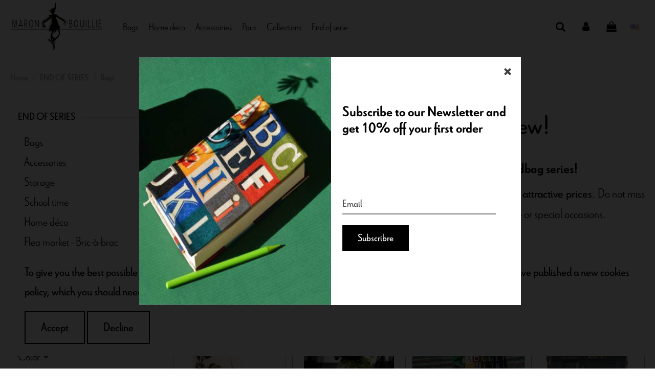

--- FILE ---
content_type: text/html; charset=utf-8
request_url: https://maronbouillie.com/en/189-bags?page=2
body_size: 24247
content:
<!doctype html>

<html lang="en">



<head>

    

        


  <meta charset="utf-8">





  <meta http-equiv="x-ua-compatible" content="ie=edge">







  






  






  <title>French canvas tote Bags, Colorful Bags at Affordable Prices (2)</title>

  

    

  

  <meta name="description" content="French canvas Tote Bags : discover a Comprehensive Range Suited to All Your Needs. Take Advantage of the Last Few Pieces at Reduced Prices.">

  <meta name="keywords" content="">

  
  

    
        


            


                


                
                    
                            <link rel="prev" href="https://maronbouillie.com/en/189-bags">

                    
                


                


            


                


                


                


            


                
                    
                        
                            <link rel="canonical" href="https://maronbouillie.com/en/189-bags?page=2">

                        
                    
                


                


                


            


                


                


                


            


                


                


                


            


                


                


                
                    
                        <link rel="next" href="https://maronbouillie.com/en/189-bags?page=3">

                    
                


            
            
    




  

    
      <link rel="alternate" href="https://maronbouillie.com/fr/189-sacs-cabas" hreflang="fr">

      
      <link rel="alternate" href="https://maronbouillie.com/fr/189-sacs-cabas" hreflang="x-default">

      
    
      <link rel="alternate" href="https://maronbouillie.com/en/189-bags" hreflang="en-gb">

      
    
  







    <meta property="og:title" content="French canvas tote Bags, Colorful Bags at Affordable Prices (2)"/>

    <meta property="og:url" content="https://maronbouillie.com/en/189-bags?page=2"/>

    <meta property="og:site_name" content="MARON BOUILLIE"/>

    <meta property="og:description" content="French canvas Tote Bags : discover a Comprehensive Range Suited to All Your Needs. Take Advantage of the Last Few Pieces at Reduced Prices.">

    <meta property="og:type" content="website">




            <meta property="og:image" content="https://maronbouillie.com/c/189-category_default/bags.jpg">
        <meta property="og:image:width" content="1003">
        <meta property="og:image:height" content="200">
    











  
    <meta name="viewport" content="initial-scale=1,user-scalable=no,maximum-scale=1,width=device-width">

  











  <link rel="icon" type="image/vnd.microsoft.icon" href="https://maronbouillie.com/img/favicon.ico?1707817818">

  <link rel="shortcut icon" type="image/x-icon" href="https://maronbouillie.com/img/favicon.ico?1707817818">

  
  






<script type="application/ld+json">



{

"@context": "https://schema.org",

"@type": "Organization",

"url": "https://maronbouillie.com/",

"name": "MARON BOUILLIE",

"logo": "https://maronbouillie.com/img/maron-bouillie-logo-1621003305.jpg",

"@id": "#store-organization"

}



</script>









    <link rel="stylesheet" href="https://fonts.googleapis.com/css?family=Inter:100,200,300,regular,500,600,700,800,900&amp;subset=latin%2Clatin-ext" type="text/css" media="all">
  <link rel="stylesheet" href="https://maronbouillie.com/themes/warehousechild/assets/cache/theme-ffdb961017.css" type="text/css" media="all">








<link rel="preload" as="font"

      href="/themes/warehousechild/assets/css/font-awesome/fonts/fontawesome-webfont.woff?v=4.7.0"

      type="font/woff" crossorigin="anonymous">

<link rel="preload" as="font"

      href="/themes/warehousechild/assets/css/font-awesome/fonts/fontawesome-webfont.woff2?v=4.7.0"

      type="font/woff2" crossorigin="anonymous">



<link  rel="preload stylesheet"  as="style" href="/themes/warehousechild/assets/css/font-awesome/css/font-awesome-preload.css"

       type="text/css" crossorigin="anonymous">











  






  <script>

    
    var ASPath = "\/modules\/pm_advancedsearch4\/";

    
    var ASSearchUrl = "https:\/\/maronbouillie.com\/en\/module\/pm_advancedsearch4\/advancedsearch4";

    
    var AdvancedEmailGuardStatic = {"settings":{"recaptchaEnabled":true,"recaptchaType":"recaptcha_v3","recaptchaKey":"6LcNezUpAAAAACINsDcvF-8JPDuOTbBAlQI0XaxI","recaptchaPosition":"bottomright","recaptchaLanguage":"shop","recaptchaForms":[{"name":"register","align":"center","indent":1,"size":"normal"}]},"trans":{"emailValidation":"Forbidden email address, please use another email address.","messageValidation":"Forbidden message, please use another message.","recaptchaValidation":"reCAPTCHA validation failed, please try again.","recaptchaError":"An error occurred, please try sending again."},"context":{"shopVersion":"1.7.7.8","languageCode":"en","feedbackType":null,"opcEnabled":false}};

    
    var LS_Meta = [];

    
    var as4_orderBySalesAsc = "Sales: Lower first";

    
    var as4_orderBySalesDesc = "Sales: Highest first";

    
    var cpContactToken = "07e016dda7383f44c7aa972992fe836a";

    
    var ec_ps_version17 = true;

    
    var elementorFrontendConfig = {"isEditMode":"","stretchedSectionContainer":"","instagramToken":false,"is_rtl":false};

    
    var iqitTheme = {"rm_sticky":"0","rm_breakpoint":0,"op_preloader":"0","cart_style":"side","cart_confirmation":"modal","h_layout":"4","f_fixed":"","f_layout":"1","h_absolute":"1","h_sticky":"header","hw_width":"inherit","hm_submenu_width":"fullwidth-background","h_search_type":"full","pl_lazyload":true,"pl_infinity":true,"pl_rollover":true,"pl_crsl_autoplay":false,"pl_slider_ld":4,"pl_slider_d":3,"pl_slider_t":2,"pl_slider_p":2,"pp_thumbs":"bottom","pp_zoom":"inner","pp_image_layout":"carousel","pp_tabs":"accordion","pl_grid_qty":false};

    
    var iqitcountdown_days = "d.";

    
    var iqitextendedproduct = {"speed":"70"};

    
    var iqitfdc_from = 0;

    
    var iqitmegamenu = {"sticky":"false","containerSelector":"#wrapper > .container"};

    
    var iqitreviews = [];

    
    var iqitwishlist = {"nbProducts":0};

    
    var prestashop = {"cart":{"products":[],"totals":{"total":{"type":"total","label":"Total","amount":0,"value":"\u20ac0.0"},"total_including_tax":{"type":"total","label":"Total (tax incl.)","amount":0,"value":"\u20ac0.0"},"total_excluding_tax":{"type":"total","label":"Total (tax excl.)","amount":0,"value":"\u20ac0.0"}},"subtotals":{"products":{"type":"products","label":"Subtotal","amount":0,"value":"\u20ac0.0"},"discounts":null,"shipping":{"type":"shipping","label":"Shipping","amount":0,"value":""},"tax":{"type":"tax","label":"Included taxes","amount":0,"value":"\u20ac0.0"}},"products_count":0,"summary_string":"0 items","vouchers":{"allowed":1,"added":[]},"discounts":[],"minimalPurchase":0,"minimalPurchaseRequired":""},"currency":{"name":"Euro","iso_code":"EUR","iso_code_num":"978","sign":"\u20ac"},"customer":{"lastname":null,"firstname":null,"email":null,"birthday":null,"newsletter":null,"newsletter_date_add":null,"optin":null,"website":null,"company":null,"siret":null,"ape":null,"is_logged":false,"gender":{"type":null,"name":null},"addresses":[]},"language":{"name":"English GB (English)","iso_code":"en","locale":"en-US","language_code":"en-gb","is_rtl":"0","date_format_lite":"Y-m-d","date_format_full":"Y-m-d H:i:s","id":2},"page":{"title":"","canonical":"https:\/\/maronbouillie.com\/en\/189-bags?page=2","meta":{"title":"French canvas tote Bags, Colorful Bags at Affordable Prices (2)","description":"French canvas Tote Bags : discover a Comprehensive Range Suited to All Your Needs. Take Advantage of the Last Few Pieces at Reduced Prices.","keywords":"","robots":"index"},"page_name":"category","body_classes":{"lang-en":true,"lang-rtl":false,"country-FR":true,"currency-EUR":true,"layout-left-column":true,"page-category":true,"tax-display-enabled":true,"category-id-189":true,"category-Bags":true,"category-id-parent-108":true,"category-depth-level-3":true},"admin_notifications":[]},"shop":{"name":"MARON BOUILLIE","logo":"https:\/\/maronbouillie.com\/img\/maron-bouillie-logo-1621003305.jpg","stores_icon":"https:\/\/maronbouillie.com\/img\/logo_stores.png","favicon":"https:\/\/maronbouillie.com\/img\/favicon.ico"},"urls":{"base_url":"https:\/\/maronbouillie.com\/","current_url":"https:\/\/maronbouillie.com\/en\/189-bags?page=2","shop_domain_url":"https:\/\/maronbouillie.com","img_ps_url":"https:\/\/maronbouillie.com\/img\/","img_cat_url":"https:\/\/maronbouillie.com\/img\/c\/","img_lang_url":"https:\/\/maronbouillie.com\/img\/l\/","img_prod_url":"https:\/\/maronbouillie.com\/img\/p\/","img_manu_url":"https:\/\/maronbouillie.com\/img\/m\/","img_sup_url":"https:\/\/maronbouillie.com\/img\/su\/","img_ship_url":"https:\/\/maronbouillie.com\/img\/s\/","img_store_url":"https:\/\/maronbouillie.com\/img\/st\/","img_col_url":"https:\/\/maronbouillie.com\/img\/co\/","img_url":"https:\/\/maronbouillie.com\/themes\/warehousechild\/assets\/img\/","css_url":"https:\/\/maronbouillie.com\/themes\/warehousechild\/assets\/css\/","js_url":"https:\/\/maronbouillie.com\/themes\/warehousechild\/assets\/js\/","pic_url":"https:\/\/maronbouillie.com\/upload\/","pages":{"address":"https:\/\/maronbouillie.com\/en\/address","addresses":"https:\/\/maronbouillie.com\/en\/addresses","authentication":"https:\/\/maronbouillie.com\/en\/authentification","cart":"https:\/\/maronbouillie.com\/en\/cart","category":"https:\/\/maronbouillie.com\/en\/index.php?controller=category","cms":"https:\/\/maronbouillie.com\/en\/index.php?controller=cms","contact":"https:\/\/maronbouillie.com\/en\/contactez-nous","discount":"https:\/\/maronbouillie.com\/en\/bons-de-reduction","guest_tracking":"https:\/\/maronbouillie.com\/en\/guest-tracking","history":"https:\/\/maronbouillie.com\/en\/historique-des-commandes","identity":"https:\/\/maronbouillie.com\/en\/identity","index":"https:\/\/maronbouillie.com\/en\/","my_account":"https:\/\/maronbouillie.com\/en\/my-account","order_confirmation":"https:\/\/maronbouillie.com\/en\/order-confirmation","order_detail":"https:\/\/maronbouillie.com\/en\/index.php?controller=order-detail","order_follow":"https:\/\/maronbouillie.com\/en\/details-de-la-commande","order":"https:\/\/maronbouillie.com\/en\/order","order_return":"https:\/\/maronbouillie.com\/en\/index.php?controller=order-return","order_slip":"https:\/\/maronbouillie.com\/en\/credit-slip","pagenotfound":"https:\/\/maronbouillie.com\/en\/page-non-trouvee","password":"https:\/\/maronbouillie.com\/en\/mot-de-passe-oublie","pdf_invoice":"https:\/\/maronbouillie.com\/en\/index.php?controller=pdf-invoice","pdf_order_return":"https:\/\/maronbouillie.com\/en\/index.php?controller=pdf-order-return","pdf_order_slip":"https:\/\/maronbouillie.com\/en\/index.php?controller=pdf-order-slip","prices_drop":"https:\/\/maronbouillie.com\/en\/prices-drop","product":"https:\/\/maronbouillie.com\/en\/index.php?controller=product","search":"https:\/\/maronbouillie.com\/en\/search","sitemap":"https:\/\/maronbouillie.com\/en\/plan-du-site","stores":"https:\/\/maronbouillie.com\/en\/stores","supplier":"https:\/\/maronbouillie.com\/en\/fournisseurs","register":"https:\/\/maronbouillie.com\/en\/authentification?create_account=1","order_login":"https:\/\/maronbouillie.com\/en\/order?login=1"},"alternative_langs":{"fr":"https:\/\/maronbouillie.com\/fr\/189-sacs-cabas","en-gb":"https:\/\/maronbouillie.com\/en\/189-bags"},"theme_assets":"\/themes\/warehousechild\/assets\/","actions":{"logout":"https:\/\/maronbouillie.com\/en\/?mylogout="},"no_picture_image":{"bySize":{"cart_default":{"url":"https:\/\/maronbouillie.com\/img\/p\/en-default-cart_default.jpg","width":125,"height":125},"small_default":{"url":"https:\/\/maronbouillie.com\/img\/p\/en-default-small_default.jpg","width":150,"height":150},"home_default":{"url":"https:\/\/maronbouillie.com\/img\/p\/en-default-home_default.jpg","width":250,"height":250},"large_default":{"url":"https:\/\/maronbouillie.com\/img\/p\/en-default-large_default.jpg","width":500,"height":500},"medium_default":{"url":"https:\/\/maronbouillie.com\/img\/p\/en-default-medium_default.jpg","width":600,"height":600},"thickbox_default":{"url":"https:\/\/maronbouillie.com\/img\/p\/en-default-thickbox_default.jpg","width":1200,"height":1200}},"small":{"url":"https:\/\/maronbouillie.com\/img\/p\/en-default-cart_default.jpg","width":125,"height":125},"medium":{"url":"https:\/\/maronbouillie.com\/img\/p\/en-default-large_default.jpg","width":500,"height":500},"large":{"url":"https:\/\/maronbouillie.com\/img\/p\/en-default-thickbox_default.jpg","width":1200,"height":1200},"legend":""}},"configuration":{"display_taxes_label":true,"display_prices_tax_incl":true,"is_catalog":false,"show_prices":true,"opt_in":{"partner":false},"quantity_discount":{"type":"discount","label":"Unit discount"},"voucher_enabled":1,"return_enabled":1},"field_required":[],"breadcrumb":{"links":[{"title":"Home","url":"https:\/\/maronbouillie.com\/en\/"},{"title":"END OF SERIES","url":"https:\/\/maronbouillie.com\/en\/108-end-of-series"},{"title":"Bags","url":"https:\/\/maronbouillie.com\/en\/189-bags"}],"count":3},"link":{"protocol_link":"https:\/\/","protocol_content":"https:\/\/"},"time":1768645483,"static_token":"40cab367a1f79bb7769ab234418b6e8e","token":"61a1d6bfea24ebe3f0b3a06b18ec4981","debug":false};

    
    var psemailsubscription_subscription = "https:\/\/maronbouillie.com\/en\/module\/ps_emailsubscription\/subscription";

    
  </script>









    <script async src="https://www.googletagmanager.com/gtag/js?id=G-KJN12BXFDS"></script>
  <script>
    window.dataLayer = window.dataLayer || [];
    function gtag(){dataLayer.push(arguments);}
    gtag('js', new Date());
    gtag(
      'config',
      'G-KJN12BXFDS',
      {
        'debug_mode':false
        , 'anonymize_ip': true                      }
    );
  </script>

 <script type="text/javascript">
          document.addEventListener('DOMContentLoaded', function() {
        $('article[data-id-product="889"] a.quick-view').on(
                "click",
                function() {
                    gtag("event", "select_item", {"send_to":"G-KJN12BXFDS","items":{"item_id":889,"item_name":"Création spéciale","quantity":1,"price":0,"currency":"EUR","index":0,"item_brand":"","item_category":"home","item_list_id":"category","item_variant":""}})
                });$('article[data-id-product="918"] a.quick-view').on(
                "click",
                function() {
                    gtag("event", "select_item", {"send_to":"G-KJN12BXFDS","items":{"item_id":918,"item_name":"Nom produit","quantity":1,"price":0,"currency":"EUR","index":1,"item_brand":"","item_category":"home","item_list_id":"category","item_variant":""}})
                });
      });
    </script>

<script type="text/javascript">
    opartStatSaveSessionUrl = "https://maronbouillie.com/en/module/opartstat/saveSession?ajax=1";
    opartControllerName = "CategoryController";
    opartElementId = "189";
    opartshopId = "1";
</script>
<script async src="/modules/opartstat/views/js/saveSession.js"></script><meta id="cp-meta" name="generator" content="Powered by Creative Popup 1.6.8 - Multi-Purpose, Responsive, Parallax, Mobile-Friendly Popup Module for PrestaShop."><!--[CDATA[
<div class="cp-popup"><form id="cp_2" name="cp_2" class="cp-ps-container fitvidsignore" method="post" action="/en/164-accessories-gifts-from-paris-france-souvenir?p=2&q=Color-pink-red" style="width:720px;height:525px;margin:0 auto;margin-bottom: 0px;"><div class="cp-slide" data-cp="overflow:true;kenburnsscale:1.2;"><embed src="/modules/creativepopup/views/img/core/skins/noskin/nothumb.png" class="cp-tn" alt="Page thumbnail" /><div style="top:13px;left:367px;font-size:16px;width:371px;height:485px;background:#ffffff;z-index:99;" class="cp-l" data-cp="offsetyin:300;delayin:50;easingin:easeOutQuint;fadein:false;scalexin:0.9;static:forever;"></div><embed style="top:13px;left:-8px;height:485px;z-index:98;width:375px;" class="cp-l" src="https://maronbouillie.com/img/couverture-de-livre-abc_63cfa4d7f077f_659d244c8f487.jpg" alt="" data-cp="offsetyin:300;easingin:easeOutQuint;fadein:false;scalexin:1.4;scaleyin:1.4;clipin:20% 20% 20% 20%;static:forever;"><h2 style="white-space: normal;top:105px;left:389px;font-weight:600;font-size:28px;color:#000000;width:340px;line-height:32px;font-family:inherit;" class="cp-l" data-cp="offsetyin:200;delayin:100;easingin:easeOutQuint;fadein:false;offsetyout:10;">Subscribe to our Newsletter and get 10% off your first order</h2><input type="email" name="email" placeholder="Email" required style="
outline:none;
box-shadow:none;
;top:283px;left:389px;text-align:left;font-weight:500;width:300px;background:#ffffff;line-height:36px;height:36px;font-size:20px;color:rgba(0,0,0,.9);border-radius:0px;padding-top:0px;padding-right:0px;padding-bottom:0px;padding-left:0px;border-bottom:2px solid rgba(0,0,0,0.5);border-top:none;border-right:none;border-left:none;font-family:inherit;" class="cp-l" data-cp="offsetyin:200;delayin:150;easingin:easeOutQuint;fadein:false;offsetyout:10;"><input type="submit" name="submitNewsletter" value="Subscribre" style="border: none;
;top:342px;left:389px;text-align:center;font-weight:500;background:#000000;line-height:52px;border-radius:0px;color:#ffffff;font-size:20px;font-family:inherit;padding-right:30px;padding-left:30px;padding-top:0px;padding-bottom:0px;height:50px;" class="cp-l" data-cp="offsetyin:200;delayin:200;easingin:easeOutQuint;fadein:false;offsetyout:10;hover:true;hoverdurationin:300;hoverbgcolor:#333333;hovercolor:#ffffff;"><a style="" class="cp-l" href="#closepopup" target="_self" data-cp="offsetyin:300;delayin:50;easingin:easeOutQuint;fadein:false;scalexin:0.9;hover:true;hovercolor:#ffffff;static:forever;"><div style="top:32px;left:705px;font-size:14px;width:14px;height:14px;color:rgba(0, 0, 0, 0.75);" class=""><svg viewbox="0 0 28 28"><polygon style="fill:currentColor;" points="28,22.398 19.594,14 28,5.602 22.398,0 14,8.402 5.598,0 0,5.602 8.398,14 0,22.398 5.598,28 14,19.598 22.398,28 "></polygon></svg></div></a></div><div class="cp-slide" data-cp="deeplink:success;overflow:true;kenburnsscale:1.2;"><embed src="/modules/creativepopup/views/img/core/skins/noskin/nothumb.png" class="cp-tn" alt="Page thumbnail" /><h2 style="white-space: normal;top:125px;left:400px;font-weight:700;font-family:inherit;font-size:28px;color:#000000;width:340px;line-height:40px;" class="cp-l" data-cp="offsetyin:-10;">Thank you!</h2><h2 style="white-space: normal;top:165px;left:400px;font-weight:700;font-family:inherit;font-size:28px;color:#000000;line-height:29px;width:310px;" class="cp-l" data-cp="offsetyin:-10;">Here is your discount code:</h2><p style="top:245px;left:401px;font-weight:600;font-family:Inherit;font-size:22px;color:#000000;line-height:49px;background:#ffffff;padding-right:60px;padding-left:60px;border-top:2px dashed #000;border-right:2px dashed #000;border-bottom:2px dashed #000;border-left:2px dashed #000;" class="cp-l" data-cp="offsetyin:-10;">NEWS10</p><a style="" class="cp-l" href="#closepopup" target="_self" data-cp="offsetyin:-10;hover:true;hoverdurationin:300;hoverbgcolor:#333333;hovercolor:#ffffff;"><span style="border: none;
;top:340px;left:401px;text-align:center;font-weight:500;font-family:inherit;color:#ffffff;line-height:52px;background:#000000;padding-right:30px;padding-left:30px;height:50px;padding-top:0px;padding-bottom:0px;border-radius:0px;font-size:20px;" class="">Close</span></a></div></form></div><js>
cpjq("#cp_2").creativePopup({createdWith: '1.6.4', popupVersion: '1.6.8', type: 'popup', pauseOnHover: 'disabled', skin: 'noskin', sliderFadeInDuration: 350, globalBGSize: 'auto', popupShowOnTimeout: 2, popupShowOnce: false, popupShowCloseButton: false, popupCloseButtonStyle: 'left:auto; right:0px;border:none;background:transparent;', popupWidth: 720, popupHeight: 525, popupDelayIn: 0, popupTransitionIn: 'slidefrombottom', popupTransitionOut: 'slidetobottom', subscribed: -1, repeatDays: 2, skinsPath: '/modules/creativepopup/views/css/core/skins/', plugins: ["popup"]});
</js>
]]--><script src="https://cdn.brevo.com/js/sdk-loader.js" async></script>
<script>
    window.Brevo = window.Brevo || [];
    Brevo.push([
        "init",
        {
            client_key: "pqemcvag5m9yl4w07fk9a9he",
            email_id: "",
        },
    ]);
</script>








    
    

    
</head>



<body id="category" class="lang-en country-fr currency-eur layout-left-column page-category tax-display-enabled category-id-189 category-bags category-id-parent-108 category-depth-level-3 body-desktop-header-style-w-4">








    










    





<main id="main-page-content"  >

    

        
    



    <header id="header" class="desktop-header-style-w-4">

        

            


  <div class="header-banner">

    

  </div>









    
        <nav class="header-nav">

        <div class="container">

    


        <div class="row justify-content-between">

            <div class="col col-auto col-md left-nav">

                
                






<div id="language_selector" class="d-inline-block" style="padding: 0 .5rem;">

    <div class="language-selector-wrapper d-inline-block">

        <div class="language-selector dropdown js-dropdown">

            <a class="expand-more" data-toggle="dropdown" data-iso-code="en"><img width="16" height="11" src="https://maronbouillie.com/img/l/2.jpg" alt="English GB" class="img-fluid lang-flag" style="vertical-align: baseline;" /></a>

            <div class="dropdown-menu">

                <ul>

                    
                        <li >

                            
                            <a href="https://maronbouillie.com/fr/189-sacs-cabas" hreflang="fr"

                               class="dropdown-item" style="padding: 10px 15px;background-color: #fff;"><img width="16" height="11" src="https://maronbouillie.com/img/l/1.jpg" alt="Français" class="img-fluid lang-flag"  data-iso-code="fr"/></a>

                            
                        </li>

                    
                        <li  class="current" >

                            
                            <a href="https://maronbouillie.com/en/189-bags" hreflang="en"

                               class="dropdown-item" style="padding: 10px 15px;background-color: #fff;"><img width="16" height="11" src="https://maronbouillie.com/img/l/2.jpg" alt="English GB" class="img-fluid lang-flag"  data-iso-code="en"/></a>

                            
                        </li>

                    
                </ul>

            </div>

        </div>

    </div>

</div>



            </div>

            <div class="col col-auto center-nav text-center">

                

             </div>

            <div class="col col-auto col-md right-nav text-right">

                





<div id="language_selector" class="d-inline-block" style="padding: 0 .5rem;">

    <div class="language-selector-wrapper d-inline-block">

        <div class="language-selector dropdown js-dropdown">

            <a class="expand-more" data-toggle="dropdown" data-iso-code="en"><img width="16" height="11" src="https://maronbouillie.com/img/l/2.jpg" alt="English GB" class="img-fluid lang-flag" style="vertical-align: baseline;" /></a>

            <div class="dropdown-menu">

                <ul>

                    
                        <li >

                            
                            <a href="https://maronbouillie.com/fr/189-sacs-cabas" hreflang="fr"

                               class="dropdown-item" style="padding: 10px 15px;background-color: #fff;"><img width="16" height="11" src="https://maronbouillie.com/img/l/1.jpg" alt="Français" class="img-fluid lang-flag"  data-iso-code="fr"/></a>

                            
                        </li>

                    
                        <li  class="current" >

                            
                            <a href="https://maronbouillie.com/en/189-bags" hreflang="en"

                               class="dropdown-item" style="padding: 10px 15px;background-color: #fff;"><img width="16" height="11" src="https://maronbouillie.com/img/l/2.jpg" alt="English GB" class="img-fluid lang-flag"  data-iso-code="en"/></a>

                            
                        </li>

                    
                </ul>

            </div>

        </div>

    </div>

</div>

<div class="d-inline-block">

    <a href="//maronbouillie.com/en/module/iqitwishlist/view">

        <i class="fa fa-heart-o fa-fw" aria-hidden="true"></i> Wishlist (<span

                id="iqitwishlist-nb"></span>)

    </a>

</div>



             </div>

        </div>



        
                </div>

            </nav>

        








<div id="desktop-header" class="desktop-header-style-4">

    

    
        



<div class="header-top">

    <div id="desktop-header-container" class="container">

        <div class="row align-items-center">

            
                <div class="col col-auto col-header-left">

                    <div id="desktop_logo">

                        <a href="https://maronbouillie.com/">

                            <img class="logo img-fluid"

                                 src="https://maronbouillie.com/img/maron-bouillie-logo-1621003305.jpg" 
                                 alt="MARON BOUILLIE">

                        </a>

                    </div>

                    

                </div>

                <div class="col col-header-center col-header-menu">

                    
                    	<div id="iqitmegamenu-wrapper" class="iqitmegamenu-wrapper iqitmegamenu-all">

		<div class="container container-iqitmegamenu">

		<div id="iqitmegamenu-horizontal" class="iqitmegamenu  clearfix" role="navigation">



				
				

				<nav id="cbp-hrmenu" class="cbp-hrmenu cbp-horizontal cbp-hrsub-narrow">

					<ul>

						
						<li id="cbp-hrmenu-tab-1" class="cbp-hrmenu-tab cbp-hrmenu-tab-1  cbp-has-submeu">

	<a href="https://maronbouillie.com/en/136-bags" class="nav-link" >




								<span class="cbp-tab-title">


								Bags <i class="fa fa-angle-down cbp-submenu-aindicator"></i></span>

								
						</a>

							
							<div class="cbp-hrsub col-2">

								<div class="cbp-hrsub-inner">

									<div class="container iqitmegamenu-submenu-container">

									


										
											
												











<div class="row menu_row menu-element  first_rows menu-element-id-1">

    
            




            
                
                    











    <div class="col-12 cbp-menu-column cbp-menu-element menu-element-id-2 ">

        <div class="cbp-menu-column-inner">

            
            


                


                


                    


                        
                            <ul class="cbp-links cbp-category-tree">

                                
                                    
                                        <li >

                                            <div class="cbp-category-link-w">

                                                <a href="https://maronbouillie.com/en/142-reusable-shopping-bags">Reusable shopping bags</a>



                                                
                                            </div>

                                        </li>

                                    
                                
                                    
                                        <li >

                                            <div class="cbp-category-link-w">

                                                <a href="https://maronbouillie.com/en/144-backpack">Backpack</a>



                                                
                                            </div>

                                        </li>

                                    
                                
                                    
                                        <li >

                                            <div class="cbp-category-link-w">

                                                <a href="https://maronbouillie.com/en/169-french-bags">French bags</a>



                                                
                                            </div>

                                        </li>

                                    
                                
                                    
                                        <li >

                                            <div class="cbp-category-link-w">

                                                <a href="https://maronbouillie.com/en/184-tote-bag-designs">Tote bag designs</a>



                                                
                                            </div>

                                        </li>

                                    
                                
                            </ul>

                        
                    


                


            




            


            </div>
    </div>


                
            


            
    </div>


											
										


									
										</div>

								</div>

							</div>

							
						</li>

						
						<li id="cbp-hrmenu-tab-2" class="cbp-hrmenu-tab cbp-hrmenu-tab-2  cbp-has-submeu">

	<a href="https://maronbouillie.com/en/138-home-decoration" class="nav-link" >




								<span class="cbp-tab-title">


								Home deco <i class="fa fa-angle-down cbp-submenu-aindicator"></i></span>

								
						</a>

							
							<div class="cbp-hrsub col-2">

								<div class="cbp-hrsub-inner">

									<div class="container iqitmegamenu-submenu-container">

									


										
											
												











<div class="row menu_row menu-element  first_rows menu-element-id-1">

    
            




            
                
                    











    <div class="col-12 cbp-menu-column cbp-menu-element menu-element-id-2 ">

        <div class="cbp-menu-column-inner">

            
            


                


                


                    


                        
                            <ul class="cbp-links cbp-category-tree">

                                
                                    
                                        <li >

                                            <div class="cbp-category-link-w">

                                                <a href="https://maronbouillie.com/en/154-fabric-baskets">Fabric baskets</a>



                                                
                                            </div>

                                        </li>

                                    
                                
                                    
                                        <li >

                                            <div class="cbp-category-link-w">

                                                <a href="https://maronbouillie.com/en/155-storage-baskets">Storage Baskets</a>



                                                
                                            </div>

                                        </li>

                                    
                                
                                    
                                        <li >

                                            <div class="cbp-category-link-w">

                                                <a href="https://maronbouillie.com/en/156-wall-mounted-pouches">Wall pouches</a>



                                                
                                            </div>

                                        </li>

                                    
                                
                                    
                                        <li >

                                            <div class="cbp-category-link-w">

                                                <a href="https://maronbouillie.com/en/157-storage-bags-original-zero-waste-made-in-france-bags">Storage bags</a>



                                                
                                            </div>

                                        </li>

                                    
                                
                                    
                                        <li >

                                            <div class="cbp-category-link-w">

                                                <a href="https://maronbouillie.com/en/179-cushion-covers">Cushion covers</a>



                                                
                                            </div>

                                        </li>

                                    
                                
                            </ul>

                        
                    


                


            




            


            </div>
    </div>


                
            


            
    </div>


											
										


									
										</div>

								</div>

							</div>

							
						</li>

						
						<li id="cbp-hrmenu-tab-3" class="cbp-hrmenu-tab cbp-hrmenu-tab-3  cbp-has-submeu">

	<a href="https://maronbouillie.com/en/139-eco-friendly-accessories-original-gifts" class="nav-link" >




								<span class="cbp-tab-title">


								Accessoiries <i class="fa fa-angle-down cbp-submenu-aindicator"></i></span>

								
						</a>

							
							<div class="cbp-hrsub col-2">

								<div class="cbp-hrsub-inner">

									<div class="container iqitmegamenu-submenu-container">

									


										
											
												











<div class="row menu_row menu-element  first_rows menu-element-id-1">

    
            




            
                
                    











    <div class="col-12 cbp-menu-column cbp-menu-element menu-element-id-2 ">

        <div class="cbp-menu-column-inner">

            
            


                


                


                    


                        
                            <ul class="cbp-links cbp-category-tree">

                                
                                    
                                        <li >

                                            <div class="cbp-category-link-w">

                                                <a href="https://maronbouillie.com/en/158-clutch-bags-purses">Clutch bags &amp; Purses</a>



                                                
                                            </div>

                                        </li>

                                    
                                
                                    
                                
                                    
                                        <li >

                                            <div class="cbp-category-link-w">

                                                <a href="https://maronbouillie.com/en/160-book-sleeve-covers">Book sleeve covers</a>



                                                
                                            </div>

                                        </li>

                                    
                                
                            </ul>

                        
                    


                


            




            


            </div>
    </div>


                
            


            
    </div>


											
										


									
										</div>

								</div>

							</div>

							
						</li>

						
						<li id="cbp-hrmenu-tab-4" class="cbp-hrmenu-tab cbp-hrmenu-tab-4  cbp-has-submeu">

	<a href="https://maronbouillie.com/en/140-paris" class="nav-link" >




								<span class="cbp-tab-title">


								Paris <i class="fa fa-angle-down cbp-submenu-aindicator"></i></span>

								
						</a>

							
							<div class="cbp-hrsub col-2">

								<div class="cbp-hrsub-inner">

									<div class="container iqitmegamenu-submenu-container">

									


										
											
												











<div class="row menu_row menu-element  first_rows menu-element-id-1">

    
            




            
                
                    











    <div class="col-12 cbp-menu-column cbp-menu-element menu-element-id-2 ">

        <div class="cbp-menu-column-inner">

            
            


                


                


                    


                        
                            <ul class="cbp-links cbp-category-tree">

                                
                                    
                                        <li >

                                            <div class="cbp-category-link-w">

                                                <a href="https://maronbouillie.com/en/145-paris-bag">Paris bag</a>



                                                
                                            </div>

                                        </li>

                                    
                                
                                    
                                        <li >

                                            <div class="cbp-category-link-w">

                                                <a href="https://maronbouillie.com/en/164-accessories-gifts-from-paris-france-souvenir">Paris Accessories</a>



                                                
                                            </div>

                                        </li>

                                    
                                
                                    
                                        <li >

                                            <div class="cbp-category-link-w">

                                                <a href="https://maronbouillie.com/en/165-paris-home-decorations">Paris home decorations</a>



                                                
                                            </div>

                                        </li>

                                    
                                
                                    
                                        <li class="cbp-hrsub-haslevel2">

                                            <div class="cbp-category-link-w">

                                                <a href="https://maronbouillie.com/en/40-paris-shops">Paris shops</a>



                                                
                                                    

    <ul class="cbp-hrsub-level2"><li ><div class="cbp-category-link-w"><a href="https://maronbouillie.com/en/41-au-petit-fer-a-cheval-paris-retro-style">Au petit fer à cheval</a></div></li><li ><div class="cbp-category-link-w"><a href="https://maronbouillie.com/en/46-melodies-graphiques">Mélodies graphiques</a></div></li><li ><div class="cbp-category-link-w"><a href="https://maronbouillie.com/en/47-boulangerie-28">Boulangerie 28</a></div></li><li ><div class="cbp-category-link-w"><a href="https://maronbouillie.com/en/213-mamie-vintage-fashion">Mamie - vintage fashion</a></div></li><li ><div class="cbp-category-link-w"><a href="https://maronbouillie.com/en/48-confiserie-boulangerie-paris-retro-style">Confiserie - Boulangerie</a></div></li><li ><div class="cbp-category-link-w"><a href="https://maronbouillie.com/en/216-bouquet-des-vins">Bouquet des vins</a></div></li><li ><div class="cbp-category-link-w"><a href="https://maronbouillie.com/en/50-le-pont-traverse">Le pont traversé</a></div></li><li ><div class="cbp-category-link-w"><a href="https://maronbouillie.com/en/214-chocolatier-de-paris">Chocolatier de Paris</a></div></li><li ><div class="cbp-category-link-w"><a href="https://maronbouillie.com/en/212-brindille-florist">Brindille Florist</a></div></li><li ><div class="cbp-category-link-w"><a href="https://maronbouillie.com/en/215-le-livre-penseur">Le livre penseur</a></div></li><li ><div class="cbp-category-link-w"><a href="https://maronbouillie.com/en/55-au-petit-versailles-du-marais">Au petit Versailles du Marais</a></div></li><li ><div class="cbp-category-link-w"><a href="https://maronbouillie.com/en/217-photographie">Photographie</a></div></li><li ><div class="cbp-category-link-w"><a href="https://maronbouillie.com/en/218-luthier">Luthier</a></div></li><li ><div class="cbp-category-link-w"><a href="https://maronbouillie.com/en/49-au-metre-a-ruban">Au mètre à ruban</a></div></li><li ><div class="cbp-category-link-w"><a href="https://maronbouillie.com/en/45-zut-">Zut !</a></div></li></ul>



                                                
                                            </div>

                                        </li>

                                    
                                
                            </ul>

                        
                    


                


            




            


            </div>
    </div>


                
            


            
    </div>


											
										


									
										</div>

								</div>

							</div>

							
						</li>

						
						<li id="cbp-hrmenu-tab-5" class="cbp-hrmenu-tab cbp-hrmenu-tab-5  cbp-has-submeu">

	<a href="https://maronbouillie.com/en/137-collections" class="nav-link" >




								<span class="cbp-tab-title">


								Collections <i class="fa fa-angle-down cbp-submenu-aindicator"></i></span>

								
						</a>

							
							<div class="cbp-hrsub col-12">

								<div class="cbp-hrsub-inner">

									<div class="container iqitmegamenu-submenu-container">

									


										
											
												











<div class="row menu_row menu-element  first_rows menu-element-id-1">

    
            




            
                
                    











    <div class="col-3 cbp-menu-column cbp-menu-element menu-element-id-2 ">

        <div class="cbp-menu-column-inner">

            
            


                


                


                    


                        
                            <div class="row cbp-categories-row">

                                
                                    
                                        <div class="col-12">

                                            <div class="cbp-category-link-w"><a href="https://maronbouillie.com/en/3-paris-retro-style"

                                                                                class="cbp-column-title nav-link cbp-category-title">Paris rétro-style</a>

                                                
                                                
                                                    

    <ul class="cbp-links cbp-category-tree"><li ><div class="cbp-category-link-w"><a href="https://maronbouillie.com/en/4-paris-tote-bag">Paris tote Bag</a></div></li><li ><div class="cbp-category-link-w"><a href="https://maronbouillie.com/en/8-paris-retro-shoulder-bags">Paris-retro Shoulder bags</a></div></li><li ><div class="cbp-category-link-w"><a href="https://maronbouillie.com/en/16-paris-retro-book-covers">Paris-retro book covers</a></div></li><li ><div class="cbp-category-link-w"><a href="https://maronbouillie.com/en/106-paris-retro-home-decor-boxes">Paris-retro home decor boxes</a></div></li><li ><div class="cbp-category-link-w"><a href="https://maronbouillie.com/en/170-paris-cushion-covers">Paris cushion covers</a></div></li></ul>



                                                
                                            </div>

                                        </div>

                                    
                                
                            </div>

                        
                    


                


            




            


            </div>
    </div>


                
                    











    <div class="col-3 cbp-menu-column cbp-menu-element menu-element-id-6 ">

        <div class="cbp-menu-column-inner">

            
            


                


                


                    


                        
                            <div class="row cbp-categories-row">

                                
                                    
                                        <div class="col-12">

                                            <div class="cbp-category-link-w"><a href="https://maronbouillie.com/en/180-abc-alphabet"

                                                                                class="cbp-column-title nav-link cbp-category-title">ABC - Alphabet</a>

                                                
                                                
                                                    

    <ul class="cbp-links cbp-category-tree"><li ><div class="cbp-category-link-w"><a href="https://maronbouillie.com/en/181-alphabet-letterbag">Alphabet letterbag</a></div></li><li ><div class="cbp-category-link-w"><a href="https://maronbouillie.com/en/182-alphabet-home-storage-boxes">Alphabet home storage boxes</a></div></li><li ><div class="cbp-category-link-w"><a href="https://maronbouillie.com/en/183-letter-cushion-covers">Letter cushion covers</a></div></li><li ><div class="cbp-category-link-w"><a href="https://maronbouillie.com/en/185-alphabet-book-covers-made-in-france-eco-fabric">Alphabet book covers</a></div></li></ul>



                                                
                                            </div>

                                        </div>

                                    
                                
                            </div>

                        
                    


                


            




            


            </div>
    </div>


                
                    











    <div class="col-3 cbp-menu-column cbp-menu-element menu-element-id-4 ">

        <div class="cbp-menu-column-inner">

            
            


                


                


                    


                        
                            <div class="row cbp-categories-row">

                                
                                    
                                        <div class="col-12">

                                            <div class="cbp-category-link-w"><a href="https://maronbouillie.com/en/13-strolling-around-the-market"

                                                                                class="cbp-column-title nav-link cbp-category-title">Strolling around the market</a>

                                                
                                                
                                                    

    <ul class="cbp-links cbp-category-tree"><li ><div class="cbp-category-link-w"><a href="https://maronbouillie.com/en/21-vegetables-bags-made-in-france">Vegetables bags</a></div></li><li ><div class="cbp-category-link-w"><a href="https://maronbouillie.com/en/202-reusable-grocery-bag">Reusable grocery bag</a></div></li><li ><div class="cbp-category-link-w"><a href="https://maronbouillie.com/en/210-vegetables-market-tote">Vegetables market tote</a></div></li></ul>



                                                
                                            </div>

                                        </div>

                                    
                                
                            </div>

                        
                    


                


            




            


            </div>
    </div>


                
                    











    <div class="col-3 cbp-menu-column cbp-menu-element menu-element-id-5 ">

        <div class="cbp-menu-column-inner">

            
            


                


                


                    


                        
                            <div class="row cbp-categories-row">

                                
                                    
                                        <div class="col-12">

                                            <div class="cbp-category-link-w"><a href="https://maronbouillie.com/en/97-fruits-and-vegetables-occupy-the-kitchen"

                                                                                class="cbp-column-title nav-link cbp-category-title">Fruits and vegetables occupy the kitchen</a>

                                                
                                                
                                                    

    <ul class="cbp-links cbp-category-tree"><li ><div class="cbp-category-link-w"><a href="https://maronbouillie.com/en/101-vegetables-basket">Vegetables Basket</a></div></li><li ><div class="cbp-category-link-w"><a href="https://maronbouillie.com/en/103-fruits-vegetables-boxes">Fruits &amp; vegetables Boxes</a></div></li><li ><div class="cbp-category-link-w"><a href="https://maronbouillie.com/en/104-herbs-pouches">Herbs pouches</a></div></li><li ><div class="cbp-category-link-w"><a href="https://maronbouillie.com/en/173-kitchen-storage-bags-eco-friendly-food-bag-made-in-france">Kitchen storage bags</a></div></li></ul>



                                                
                                            </div>

                                        </div>

                                    
                                
                            </div>

                        
                    


                


            




            


            </div>
    </div>


                
                    











    <div class="col-3 cbp-menu-column cbp-menu-element menu-element-id-10 ">

        <div class="cbp-menu-column-inner">

            
            


                


                


                    


                        
                            <div class="row cbp-categories-row">

                                
                                    
                                        <div class="col-12">

                                            <div class="cbp-category-link-w"><a href="https://maronbouillie.com/en/203-wood-sustainable-made-in-france"

                                                                                class="cbp-column-title nav-link cbp-category-title">WOOD</a>

                                                
                                                
                                                    

    <ul class="cbp-links cbp-category-tree"><li ><div class="cbp-category-link-w"><a href="https://maronbouillie.com/en/204-wood-bag-eco-friendly-tote-bag-made-in-france">Wood bag</a></div></li><li ><div class="cbp-category-link-w"><a href="https://maronbouillie.com/en/206-wood-home-storage-baskets">Wood home storage baskets</a></div></li></ul>



                                                
                                            </div>

                                        </div>

                                    
                                
                            </div>

                        
                    


                


            




            


            </div>
    </div>


                
                    











    <div class="col-3 cbp-menu-column cbp-menu-element menu-element-id-3 ">

        <div class="cbp-menu-column-inner">

            
            


                


                


                    


                        
                            <div class="row cbp-categories-row">

                                
                                    
                                        <div class="col-12">

                                            <div class="cbp-category-link-w"><a href="https://maronbouillie.com/en/207-it-s-blooming"

                                                                                class="cbp-column-title nav-link cbp-category-title">It&#039;s Blooming!</a>

                                                
                                                
                                                    

    <ul class="cbp-links cbp-category-tree"><li ><div class="cbp-category-link-w"><a href="https://maronbouillie.com/en/208-flowers-tote-bags">Flowers tote bags</a></div></li><li ><div class="cbp-category-link-w"><a href="https://maronbouillie.com/en/209-flowers-book-covers-made-in-france">Flowers book covers</a></div></li></ul>



                                                
                                            </div>

                                        </div>

                                    
                                
                            </div>

                        
                    


                


            




            


            </div>
    </div>


                
                    











    <div class="col-3 cbp-menu-column cbp-menu-element menu-element-id-8 ">

        <div class="cbp-menu-column-inner">

            
            


                


                


                    


                        
                            <div class="row cbp-categories-row">

                                
                                    
                                        <div class="col-12">

                                            <div class="cbp-category-link-w"><a href="https://maronbouillie.com/en/114-the-bread"

                                                                                class="cbp-column-title nav-link cbp-category-title">The Bread</a>

                                                
                                                
                                                    

    <ul class="cbp-links cbp-category-tree"><li ><div class="cbp-category-link-w"><a href="https://maronbouillie.com/en/115-bread-baskets">Bread Baskets</a></div></li><li ><div class="cbp-category-link-w"><a href="https://maronbouillie.com/en/116-bread-bags">Bread bags</a></div></li></ul>



                                                
                                            </div>

                                        </div>

                                    
                                
                            </div>

                        
                    


                


            




            


            </div>
    </div>


                
            


            
    </div>


											
										


									
										</div>

								</div>

							</div>

							
						</li>

						
						<li id="cbp-hrmenu-tab-6" class="cbp-hrmenu-tab cbp-hrmenu-tab-6  cbp-has-submeu">

	<a href="https://maronbouillie.com/en/108-end-of-series" class="nav-link" >




								<span class="cbp-tab-title">


								End of serie <i class="fa fa-angle-down cbp-submenu-aindicator"></i></span>

								
						</a>

							
							<div class="cbp-hrsub col-2">

								<div class="cbp-hrsub-inner">

									<div class="container iqitmegamenu-submenu-container">

									


										
											
												











<div class="row menu_row menu-element  first_rows menu-element-id-1">

    
            




            
                
                    











    <div class="col-12 cbp-menu-column cbp-menu-element menu-element-id-2 ">

        <div class="cbp-menu-column-inner">

            
            


                


                


                    


                        
                            <ul class="cbp-links cbp-category-tree">

                                
                                    
                                        <li >

                                            <div class="cbp-category-link-w">

                                                <a href="https://maronbouillie.com/en/189-bags">Bags</a>



                                                
                                            </div>

                                        </li>

                                    
                                
                                    
                                        <li >

                                            <div class="cbp-category-link-w">

                                                <a href="https://maronbouillie.com/en/190-accessories">Accessories</a>



                                                
                                            </div>

                                        </li>

                                    
                                
                                    
                                        <li >

                                            <div class="cbp-category-link-w">

                                                <a href="https://maronbouillie.com/en/191-decorative-storage-on-sale-wall-pouches-good-deals-home-deco">Storage</a>



                                                
                                            </div>

                                        </li>

                                    
                                
                                    
                                        <li >

                                            <div class="cbp-category-link-w">

                                                <a href="https://maronbouillie.com/en/192-office-accessories-school-pencil-cases-notepads">School time</a>



                                                
                                            </div>

                                        </li>

                                    
                                
                                    
                                        <li >

                                            <div class="cbp-category-link-w">

                                                <a href="https://maronbouillie.com/en/193-home-deco">Home déco</a>



                                                
                                            </div>

                                        </li>

                                    
                                
                                    
                                
                                    
                                        <li >

                                            <div class="cbp-category-link-w">

                                                <a href="https://maronbouillie.com/en/15-flea-market-bric-a-brac">Flea market - Bric-à-brac</a>



                                                
                                            </div>

                                        </li>

                                    
                                
                            </ul>

                        
                    


                


            




            


            </div>
    </div>


                
            


            
    </div>


											
										


									
										</div>

								</div>

							</div>

							
						</li>

						
					</ul>

				</nav>

		</div>

		</div>

		<div id="sticky-cart-wrapper"></div>

	</div>



<div id="_desktop_iqitmegamenu-mobile">

	<div id="iqitmegamenu-mobile">

		

		<ul>

		









	

	<li><a  href="https://maronbouillie.com/en/" >Home</a></li><li><span class="mm-expand"><i class="fa fa-angle-down expand-icon" aria-hidden="true"></i><i class="fa fa-angle-up close-icon" aria-hidden="true"></i></span><a  href="https://maronbouillie.com/en/136-bags" >Bags</a>

	<ul><li><a  href="https://maronbouillie.com/en/142-reusable-shopping-bags" >Reusable shopping bags</a></li><li><a  href="https://maronbouillie.com/en/144-backpack" >Backpack</a></li><li><a  href="https://maronbouillie.com/en/169-french-bags" >French bags</a></li><li><a  href="https://maronbouillie.com/en/184-tote-bag-designs" >Tote bag designs</a></li></ul>
</li><li><span class="mm-expand"><i class="fa fa-angle-down expand-icon" aria-hidden="true"></i><i class="fa fa-angle-up close-icon" aria-hidden="true"></i></span><a  href="https://maronbouillie.com/en/138-home-decoration" >Home decoration</a>

	<ul><li><a  href="https://maronbouillie.com/en/154-fabric-baskets" >Fabric baskets</a></li><li><a  href="https://maronbouillie.com/en/155-storage-baskets" >Storage Baskets</a></li><li><a  href="https://maronbouillie.com/en/156-wall-mounted-pouches" >Wall pouches</a></li><li><a  href="https://maronbouillie.com/en/157-storage-bags-original-zero-waste-made-in-france-bags" >Storage bags</a></li><li><a  href="https://maronbouillie.com/en/179-cushion-covers" >Cushion covers</a></li></ul>
</li><li><span class="mm-expand"><i class="fa fa-angle-down expand-icon" aria-hidden="true"></i><i class="fa fa-angle-up close-icon" aria-hidden="true"></i></span><a  href="https://maronbouillie.com/en/139-eco-friendly-accessories-original-gifts" >Accessories</a>

	<ul><li><a  href="https://maronbouillie.com/en/158-clutch-bags-purses" >Clutch bags &amp; Purses</a></li><li><a  href="https://maronbouillie.com/en/160-book-sleeve-covers" >Book sleeve covers</a></li></ul>
</li><li><span class="mm-expand"><i class="fa fa-angle-down expand-icon" aria-hidden="true"></i><i class="fa fa-angle-up close-icon" aria-hidden="true"></i></span><a  href="https://maronbouillie.com/en/140-paris" >Paris</a>

	<ul><li><span class="mm-expand"><i class="fa fa-angle-down expand-icon" aria-hidden="true"></i><i class="fa fa-angle-up close-icon" aria-hidden="true"></i></span><a  href="https://maronbouillie.com/en/40-paris-shops" >Paris shops</a>

	<ul><li><a  href="https://maronbouillie.com/en/41-au-petit-fer-a-cheval-paris-retro-style" >Au petit fer à cheval</a></li><li><a  href="https://maronbouillie.com/en/46-melodies-graphiques" >Mélodies graphiques</a></li><li><a  href="https://maronbouillie.com/en/47-boulangerie-28" >Boulangerie 28</a></li><li><a  href="https://maronbouillie.com/en/213-mamie-vintage-fashion" >Mamie - vintage fashion</a></li><li><a  href="https://maronbouillie.com/en/48-confiserie-boulangerie-paris-retro-style" >Confiserie - Boulangerie</a></li><li><a  href="https://maronbouillie.com/en/216-bouquet-des-vins" >Bouquet des vins</a></li><li><a  href="https://maronbouillie.com/en/50-le-pont-traverse" >Le pont traversé</a></li><li><a  href="https://maronbouillie.com/en/214-chocolatier-de-paris" >Chocolatier de Paris</a></li><li><a  href="https://maronbouillie.com/en/212-brindille-florist" >Brindille Florist</a></li><li><a  href="https://maronbouillie.com/en/215-le-livre-penseur" >Le livre penseur</a></li><li><a  href="https://maronbouillie.com/en/55-au-petit-versailles-du-marais" >Au petit Versailles du Marais</a></li><li><a  href="https://maronbouillie.com/en/217-photographie" >Photographie</a></li><li><a  href="https://maronbouillie.com/en/218-luthier" >Luthier</a></li><li><a  href="https://maronbouillie.com/en/49-au-metre-a-ruban" >Au mètre à ruban</a></li><li><a  href="https://maronbouillie.com/en/45-zut-" >Zut !</a></li></ul>
</li><li><a  href="https://maronbouillie.com/en/145-paris-bag" >Paris bag</a></li><li><a  href="https://maronbouillie.com/en/164-accessories-gifts-from-paris-france-souvenir" >Paris Accessories</a></li><li><a  href="https://maronbouillie.com/en/165-paris-home-decorations" >Paris home decorations</a></li></ul>
</li><li><span class="mm-expand"><i class="fa fa-angle-down expand-icon" aria-hidden="true"></i><i class="fa fa-angle-up close-icon" aria-hidden="true"></i></span><a  href="https://maronbouillie.com/en/137-collections" >Collections</a>

	<ul><li><span class="mm-expand"><i class="fa fa-angle-down expand-icon" aria-hidden="true"></i><i class="fa fa-angle-up close-icon" aria-hidden="true"></i></span><a  href="https://maronbouillie.com/en/207-it-s-blooming" >It&#039;s Blooming!</a>

	<ul><li><a  href="https://maronbouillie.com/en/208-flowers-tote-bags" >Flowers tote bags</a></li><li><a  href="https://maronbouillie.com/en/209-flowers-book-covers-made-in-france" >Flowers book covers</a></li></ul>
</li><li><span class="mm-expand"><i class="fa fa-angle-down expand-icon" aria-hidden="true"></i><i class="fa fa-angle-up close-icon" aria-hidden="true"></i></span><a  href="https://maronbouillie.com/en/13-strolling-around-the-market" >Strolling around the market</a>

	<ul><li><a  href="https://maronbouillie.com/en/21-vegetables-bags-made-in-france" >Vegetables bags</a></li><li><a  href="https://maronbouillie.com/en/202-reusable-grocery-bag" >Reusable grocery bag</a></li><li><a  href="https://maronbouillie.com/en/210-vegetables-market-tote" >Vegetables market tote</a></li></ul>
</li><li><span class="mm-expand"><i class="fa fa-angle-down expand-icon" aria-hidden="true"></i><i class="fa fa-angle-up close-icon" aria-hidden="true"></i></span><a  href="https://maronbouillie.com/en/114-the-bread" >The Bread</a>

	<ul><li><a  href="https://maronbouillie.com/en/115-bread-baskets" >Bread Baskets</a></li><li><a  href="https://maronbouillie.com/en/116-bread-bags" >Bread bags</a></li></ul>
</li><li><span class="mm-expand"><i class="fa fa-angle-down expand-icon" aria-hidden="true"></i><i class="fa fa-angle-up close-icon" aria-hidden="true"></i></span><a  href="https://maronbouillie.com/en/3-paris-retro-style" >Paris rétro-style</a>

	<ul><li><a  href="https://maronbouillie.com/en/4-paris-tote-bag" >Paris tote Bag</a></li><li><a  href="https://maronbouillie.com/en/8-paris-retro-shoulder-bags" >Paris-retro Shoulder bags</a></li><li><a  href="https://maronbouillie.com/en/16-paris-retro-book-covers" >Paris-retro book covers</a></li><li><a  href="https://maronbouillie.com/en/106-paris-retro-home-decor-boxes" >Paris-retro home decor boxes</a></li><li><a  href="https://maronbouillie.com/en/170-paris-cushion-covers" >Paris cushion covers</a></li></ul>
</li><li><span class="mm-expand"><i class="fa fa-angle-down expand-icon" aria-hidden="true"></i><i class="fa fa-angle-up close-icon" aria-hidden="true"></i></span><a  href="https://maronbouillie.com/en/180-abc-alphabet" >ABC - Alphabet</a>

	<ul><li><a  href="https://maronbouillie.com/en/181-alphabet-letterbag" >Alphabet letterbag</a></li><li><a  href="https://maronbouillie.com/en/182-alphabet-home-storage-boxes" >Alphabet home storage boxes</a></li><li><a  href="https://maronbouillie.com/en/183-letter-cushion-covers" >Letter cushion covers</a></li><li><a  href="https://maronbouillie.com/en/185-alphabet-book-covers-made-in-france-eco-fabric" >Alphabet book covers</a></li></ul>
</li><li><span class="mm-expand"><i class="fa fa-angle-down expand-icon" aria-hidden="true"></i><i class="fa fa-angle-up close-icon" aria-hidden="true"></i></span><a  href="https://maronbouillie.com/en/203-wood-sustainable-made-in-france" >WOOD</a>

	<ul><li><a  href="https://maronbouillie.com/en/204-wood-bag-eco-friendly-tote-bag-made-in-france" >Wood bag</a></li><li><a  href="https://maronbouillie.com/en/206-wood-home-storage-baskets" >Wood home storage baskets</a></li></ul>
</li><li><span class="mm-expand"><i class="fa fa-angle-down expand-icon" aria-hidden="true"></i><i class="fa fa-angle-up close-icon" aria-hidden="true"></i></span><a  href="https://maronbouillie.com/en/97-fruits-and-vegetables-occupy-the-kitchen" >Fruits and vegetables occupy the kitchen</a>

	<ul><li><a  href="https://maronbouillie.com/en/101-vegetables-basket" >Vegetables Basket</a></li><li><a  href="https://maronbouillie.com/en/103-fruits-vegetables-boxes" >Fruits &amp; vegetables Boxes</a></li><li><a  href="https://maronbouillie.com/en/104-herbs-pouches" >Herbs pouches</a></li><li><a  href="https://maronbouillie.com/en/173-kitchen-storage-bags-eco-friendly-food-bag-made-in-france" >Kitchen storage bags</a></li></ul>
</li></ul>
</li><li><span class="mm-expand"><i class="fa fa-angle-down expand-icon" aria-hidden="true"></i><i class="fa fa-angle-up close-icon" aria-hidden="true"></i></span><a  href="https://maronbouillie.com/en/108-end-of-series" >END OF SERIES</a>

	<ul><li><a  href="https://maronbouillie.com/en/189-bags" >Bags</a></li><li><a  href="https://maronbouillie.com/en/190-accessories" >Accessories</a></li><li><a  href="https://maronbouillie.com/en/191-decorative-storage-on-sale-wall-pouches-good-deals-home-deco" >Storage</a></li><li><a  href="https://maronbouillie.com/en/192-office-accessories-school-pencil-cases-notepads" >School time</a></li><li><a  href="https://maronbouillie.com/en/193-home-deco" >Home déco</a></li><li><a  href="https://maronbouillie.com/en/15-flea-market-bric-a-brac" >Flea market - Bric-à-brac</a></li></ul>
</li>




		</ul>

		

	</div>

</div>



                    

                </div>

            
            <div class="col col-auto col-header-right">

                <div class="row no-gutters justify-content-end">

                    
                        <div id="header-search-btn" class="col col-auto header-btn-w header-search-btn-w">
    <a data-toggle="dropdown" id="header-search-btn-drop"  class="header-btn header-search-btn" data-display="static">
        <i class="fa fa-search fa-fw icon" aria-hidden="true"></i>
        <span class="title">Search</span>
    </a>
        <div class="dropdown-menu-custom  dropdown-menu">
        <div class="dropdown-content modal-backdrop fullscreen-search">
            



<!-- Block search module TOP -->

<div id="search_widget" class="search-widget" data-search-controller-url="https://maronbouillie.com/en/module/iqitsearch/searchiqit">

    <form method="get" action="https://maronbouillie.com/en/module/iqitsearch/searchiqit">

        <div class="input-group">

            <input type="text" name="s" value="" data-all-text="Show all results"

                   data-blog-text="Blog post"

                   data-product-text="Product"

                   data-brands-text="Brand"

                   placeholder="Search our catalog" class="form-control form-search-control" />

            <button type="submit" class="search-btn">

                <i class="fa fa-search"></i>

            </button>

        </div>

    </form>

</div>

<!-- /Block search module TOP -->



            <div id="fullscreen-search-backdrop"></div>
        </div>
    </div>
    </div>

                    


                    

                    
                        <div id="header-user-btn" class="col col-auto header-btn-w header-user-btn-w">

    
        <a href="https://maronbouillie.com/en/my-account"

           title="Log in to your customer account"

           rel="nofollow" class="header-btn header-user-btn">

            <i class="fa fa-user fa-fw icon" aria-hidden="true"></i>

            <span class="title">Sign in</span>

        </a>

    
</div>




















                    
                    



                    
                        

                        
                            <div id="ps-shoppingcart-wrapper" class="col col-auto">

    <div id="ps-shoppingcart"

         class="header-btn-w header-cart-btn-w ps-shoppingcart side-cart">

         <div id="blockcart" class="blockcart cart-preview"

         data-refresh-url="//maronbouillie.com/en/module/ps_shoppingcart/ajax">

        <a id="cart-toogle" class="cart-toogle header-btn header-cart-btn" data-toggle="dropdown" data-display="static">

            <i class="fa fa-shopping-bag fa-fw icon" aria-hidden="true"><span class="cart-products-count-btn  d-none">0</span></i>

            <span class="info-wrapper">

            <span class="title">Cart</span>

            <span class="cart-toggle-details">

            <span class="text-faded cart-separator"> / </span>

            
                Empty

            
            </span>

            </span>

        </a>

        <div id="_desktop_blockcart-content" class="dropdown-menu-custom dropdown-menu">

    <div id="blockcart-content" class="blockcart-content" >

        <div class="cart-title">

            <span class="modal-title">Your cart</span>

            <button type="button" id="js-cart-close" class="close">

                <span>×</span>

            </button>

            <hr>

        </div>

        
            <span class="no-items">There are no more items in your cart</span>

        
    </div>

</div>
 </div>










    </div>

</div>


                        
                        

                    


                    





<div id="language_selector" class="d-inline-block" style="padding: 0 .5rem;">

    <div class="language-selector-wrapper d-inline-block">

        <div class="language-selector dropdown js-dropdown">

            <a class="expand-more" data-toggle="dropdown" data-iso-code="en"><img width="16" height="11" src="https://maronbouillie.com/img/l/2.jpg" alt="English GB" class="img-fluid lang-flag" style="vertical-align: baseline;" /></a>

            <div class="dropdown-menu">

                <ul>

                    
                        <li >

                            
                            <a href="https://maronbouillie.com/fr/189-sacs-cabas" hreflang="fr"

                               class="dropdown-item" style="padding: 10px 15px;background-color: #fff;"><img width="16" height="11" src="https://maronbouillie.com/img/l/1.jpg" alt="Français" class="img-fluid lang-flag"  data-iso-code="fr"/></a>

                            
                        </li>

                    
                        <li  class="current" >

                            
                            <a href="https://maronbouillie.com/en/189-bags" hreflang="en"

                               class="dropdown-item" style="padding: 10px 15px;background-color: #fff;"><img width="16" height="11" src="https://maronbouillie.com/img/l/2.jpg" alt="English GB" class="img-fluid lang-flag"  data-iso-code="en"/></a>

                            
                        </li>

                    
                </ul>

            </div>

        </div>

    </div>

</div>



                </div>

                

            </div>

            <div class="col-12">

                <div class="row">

                    

                </div>

            </div>

        </div>

    </div>

</div>






    
</div>







    <div id="mobile-header" class="mobile-header-style-1">

        
            

<div id="mobile-header-sticky">

    <div class="container">

        <div class="mobile-main-bar">

            <div class="col col-mobile-logo text-center">

                <a href="https://maronbouillie.com/">

                    <img class="logo img-fluid"

                            src="https://maronbouillie.com/themes/warehousechild/assets/img/logo-MB150.jpg" 
                            alt="MARON BOUILLIE">

                </a>

            </div>

            <div class="row no-gutters align-items-center row-mobile-header">

                <div class="col col-auto col-mobile-btn col-mobile-btn-menu col-mobile-menu-push">

                    <a class="m-nav-btn" data-toggle="dropdown" data-display="static"><i class="fa fa-bars" aria-hidden="true"></i>

                        <span>Menu</span></a>

                    <div id="mobile_menu_click_overlay"></div>

                    <div id="_mobile_iqitmegamenu-mobile" class="dropdown-menu-custom dropdown-menu"></div>

                </div>

                <div id="mobile-btn-search" class="col col-auto col-mobile-btn col-mobile-btn-search">

                    <a class="m-nav-btn" data-toggle="dropdown" data-display="static"><i class="fa fa-search" aria-hidden="true"></i>

                        <span>Search</span></a>

                    <div id="search-widget-mobile" class="dropdown-content dropdown-menu dropdown-mobile search-widget">

                        

                        
                            



<!-- Block search module TOP -->

<form method="get" action="https://maronbouillie.com/en/module/iqitsearch/searchiqit">

    <div class="input-group">

        <input type="text" name="s" value=""

               placeholder="Search"

               data-all-text="Show all results"

               data-blog-text="Blog post"

               data-product-text="Product"

               data-brands-text="Brand"

               class="form-control form-search-control">

        <button type="submit" class="search-btn">

            <i class="fa fa-search"></i>

        </button>

    </div>

</form>

<!-- /Block search module TOP -->




                        
                        

                    </div>

                </div>

                <div class="col col-auto col-mobile-btn col-mobile-btn-account">

                    <a href="https://maronbouillie.com/en/my-account" class="m-nav-btn"><i class="fa fa-user" aria-hidden="true"></i>

                        <span>

                            

                            
                                Sign in



                            
                            

                        </span></a>

                </div>

                

                
                <div class="col col-auto col-mobile-btn col-mobile-btn-cart ps-shoppingcart side-cart">

                    <div id="mobile-cart-wrapper">

                    <a id="mobile-cart-toogle"  class="m-nav-btn" data-toggle="dropdown" data-display="static"><i class="fa fa-shopping-bag mobile-bag-icon" aria-hidden="true"><span id="mobile-cart-products-count" class="cart-products-count cart-products-count-btn">

                                

                                
                                    0


                                
                                

                            </span></i>

                        <span>Cart</span></a>

                    <div id="_mobile_blockcart-content" class="dropdown-menu-custom dropdown-menu"></div>

                    </div>

                </div>

                
                





<div id="language_selector" class="d-inline-block" style="padding: 0 .5rem;">

    <div class="language-selector-wrapper d-inline-block">

        <div class="language-selector dropdown js-dropdown">

            <a class="expand-more" data-toggle="dropdown" data-iso-code="en"><img width="16" height="11" src="https://maronbouillie.com/img/l/2.jpg" alt="English GB" class="img-fluid lang-flag" style="vertical-align: baseline;" /></a>

            <div class="dropdown-menu">

                <ul>

                    
                        <li >

                            
                            <a href="https://maronbouillie.com/fr/189-sacs-cabas" hreflang="fr"

                               class="dropdown-item" style="padding: 10px 15px;background-color: #fff;"><img width="16" height="11" src="https://maronbouillie.com/img/l/1.jpg" alt="Français" class="img-fluid lang-flag"  data-iso-code="fr"/></a>

                            
                        </li>

                    
                        <li  class="current" >

                            
                            <a href="https://maronbouillie.com/en/189-bags" hreflang="en"

                               class="dropdown-item" style="padding: 10px 15px;background-color: #fff;"><img width="16" height="11" src="https://maronbouillie.com/img/l/2.jpg" alt="English GB" class="img-fluid lang-flag"  data-iso-code="en"/></a>

                            
                        </li>

                    
                </ul>

            </div>

        </div>

    </div>

</div>



            </div>

        </div>

    </div>

</div>
        
    </div>








        

    </header>

    



    <section id="wrapper">

        

        



<div class="container">


<nav data-depth="3" class="breadcrumb">

    
            <div class="row align-items-center">

                <div class="col">

                    <ol itemscope itemtype="https://schema.org/BreadcrumbList">

                        

                            






                                 

                                    
                                        <li itemprop="itemListElement" itemscope itemtype="https://schema.org/ListItem">

                                            <a itemprop="item" href="https://maronbouillie.com/en/"><span itemprop="name">Home</span></a>

                                            <meta itemprop="position" content="1">

                                        </li>

                                    
                                



                            






                                 

                                    
                                        <li itemprop="itemListElement" itemscope itemtype="https://schema.org/ListItem">

                                            <a itemprop="item" href="https://maronbouillie.com/en/108-end-of-series"><span itemprop="name">END OF SERIES</span></a>

                                            <meta itemprop="position" content="2">

                                        </li>

                                    
                                



                            






                                 

                                    
                                        <li>

                                            <span>Bags</span>

                                        </li>

                                    
                                



                            
                        

                    </ol>

                </div>

                <div class="col col-auto"> </div>

            </div>

            
</nav>



</div>




        <div id="inner-wrapper" class="container">

            

            

                
<aside id="notifications">
    
    
    
    </aside>

            



            

                <div class="row">

            



                

 <div id="content-wrapper"

         class="left-column col-12 col-md-9  ">

        

        

    <section id="main">

        
        <div id="js-product-list-header">



        <h1 class="h1 page-title"><span>French canvas tote Bags : Seize the Last Few!</span></h1>



</div>



        
        
                                        <div class="category-description category-description-top "><h3 data-pm-slice="1 1 []">Grab the opportunity to own the last pieces of our printed tote and handbag series!</h3>
<p data-pm-slice="1 1 []" style="text-align: justify;">Take advantage now of our exclusive offers to acquire a <strong>designer bag at particularly attractive prices</strong>. Do not miss this unique chance to add exceptional items to your wardrobe, perfect for everyday use or special occasions.</p></div>
                    
        
                                    
<style>
	
	.text-cat {
    padding: 13px;
    border: solid 1px;
    margin-top: -8px;
}
	
	</style>



    
        <!-- Subcategories -->

        <div class="product-list-subcategories ">

            <div class="row">

                
            </div>

        </div>

    




                                        

        
            <section id="products">

                
                    

                        <div id="">

                            


<div id="js-active-search-filters" class="hide">

    
</div>



                        </div>

                    

                    <div id="" style="border-top: 1px solid hsla(0,0%,63%,.25);margin-bottom: 2rem;">

                        

                        

                    </div>



                    

                    

                    <div id="">

                        

                            <div id="facets-loader-icon"><i class="fa fa-circle-o-notch fa-spin"></i></div>

                            
<div id="js-product-list">

    <div class="products row products-grid">

        
            

                
                    


    <div class="js-product-miniature-wrapper 
    
    col-6 col-md-6 col-lg-4 col-xl-3
     ">

        <article

                class="product-miniature product-miniature-default product-miniature-grid product-miniature-layout-1 js-product-miniature"

                data-id-product="253"

                data-id-product-attribute="0"



        >



        
            


    


    <div class="thumbnail-container">

        <a href="https://maronbouillie.com/en/tote-bags-the-vegetables-eco-fabric-made-in-france/253-tote-bag-eggplants-design.html" class="thumbnail product-thumbnail">



            
                <img

                        
                            data-src="https://maronbouillie.com/4909-home_default/tote-bag-eggplants-design.jpg"

                            src="data:image/svg+xml,%3Csvg xmlns='http://www.w3.org/2000/svg' viewBox='0 0 250 250'%3E%3C/svg%3E"

                        
                        alt="Tote Bag Eggplants - Vegetables - Kitchen - Maron Bouillie Paris"

                        data-full-size-image-url="https://maronbouillie.com/4909-thickbox_default/tote-bag-eggplants-design.jpg"

                        width="250"

                        height="250"

                        class="img-fluid js-lazy-product-image lazy-product-image product-thumbnail-first  "

                >

            




            
                
                    
                        
                    
                        
                            <img

                                src="data:image/svg+xml,%3Csvg xmlns='http://www.w3.org/2000/svg' viewBox='0 0 250 250'%3E%3C/svg%3E"

                                data-src="https://maronbouillie.com/4911-home_default/tote-bag-eggplants-design.jpg"

                                width="250"

                                height="250"

                                alt="Tote Bag Eggplants - Vegetables - Kitchen - Maron Bouillie Paris 2"

                                class="img-fluid js-lazy-product-image lazy-product-image product-thumbnail-second"

                            >

                            
                
            
        </a>



        

            <ul class="product-flags">

                
                    <li class="product-flag discount">-50%</li>

                
            </ul>

        



        
        

            <div class="product-functional-buttons product-functional-buttons-bottom">

                <div class="product-functional-buttons-links">

                    <a href="#" class="btn-iqitwishlist-add js-iqitwishlist-add"  data-id-product="253" data-id-product-attribute="0"
   data-url="//maronbouillie.com/en/module/iqitwishlist/actions" data-toggle="tooltip" title="Add to wishlist">
    <i class="fa fa-heart-o not-added" aria-hidden="true"></i> <i class="fa fa-heart added" aria-hidden="true"></i>
</a>


                    

                        <a class="js-quick-view-iqit" href="#" data-link-action="quickview" data-toggle="tooltip"

                           title="Quick view">

                            <i class="fa fa-eye" aria-hidden="true"></i></a>

                    

                </div>

            </div>

        

        


        
        

            <div class="product-availability d-block">

                


            </div>

        

        


    </div>











    <div class="product-description">

        

            
                <div class="product-category-name text-muted">Tote bags The Vegetables</div>
        



        

            <h2 class="h3 product-title">

                <a href="https://maronbouillie.com/en/tote-bags-the-vegetables-eco-fabric-made-in-france/253-tote-bag-eggplants-design.html">Tote Bag Les Aubergines</a>

            </h2>

        



        

            
        



        

            
                <div class="product-reference text-muted"> <a href="https://maronbouillie.com/en/tote-bags-the-vegetables-eco-fabric-made-in-france/253-tote-bag-eggplants-design.html">LEGUSAC-AUB</a></div>
        



        

            













        



        

            
                <div class="product-price-and-shipping">

                    

                    <a href="https://maronbouillie.com/en/tote-bags-the-vegetables-eco-fabric-made-in-france/253-tote-bag-eggplants-design.html"> <span  class="product-price" content="17">€17.0</span></a>

                    
                        

                        <span class="regular-price text-muted">€34.0</span>

                    
                    

                    

                    
                        



                    


                </div>

            
        







        

            
        



        

            <div class="product-description-short text-muted">

                <a href="https://maronbouillie.com/en/tote-bags-the-vegetables-eco-fabric-made-in-france/253-tote-bag-eggplants-design.html">This season, the Eggplants parade on the vegetable tote bags of the fashion-designer Maron Bouillie. All varieties, Black Beauty or Rosa Bianca, are on display for the pleasure of our eyes and our taste buds. Fresh and delicate, this original tote bag is printed out of the garden wonders of the Solanaceae family.</a>

            </div>

        



        

            

<div class="product-add-cart">

    
        <form action="https://maronbouillie.com/en/cart?add=1&amp;id_product=253&amp;id_product_attribute=0" method="post">



            <input type="hidden" name="id_product" value="253">

            <div class="input-group-add-cart">

                <input

                        type="number"

                        name="qty"

                        value="1"

                        class="form-control input-qty"

                        min="1"

                        max="2"
                >



                <button

                        class="btn btn-product-list add-to-cart"

                        data-button-action="add-to-cart"

                        type="submit"

                        
                ><i class="fa fa-shopping-bag fa-fw bag-icon"

                    aria-hidden="true"></i> <i class="fa fa-circle-o-notch fa-spin fa-fw spinner-icon" aria-hidden="true"></i>

                </button>

            </div>

        </form>

    
</div>
        



        

            

        



    </div>


            
        


        


        




            


        </article>

    </div>




                
            

        
            

                
                    


    <div class="js-product-miniature-wrapper 
    
    col-6 col-md-6 col-lg-4 col-xl-3
     ">

        <article

                class="product-miniature product-miniature-default product-miniature-grid product-miniature-layout-1 js-product-miniature"

                data-id-product="717"

                data-id-product-attribute="324"



        >



        
            


    


    <div class="thumbnail-container">

        <a href="https://maronbouillie.com/en/graphic-design-vegetables-tote-bags-ecofriendly-made-in-france/717-324-tote-bag-radish.html#/38-choice-1st_choice" class="thumbnail product-thumbnail">



            
                <img

                        
                            data-src="https://maronbouillie.com/6726-home_default/tote-bag-radish.jpg"

                            src="data:image/svg+xml,%3Csvg xmlns='http://www.w3.org/2000/svg' viewBox='0 0 250 250'%3E%3C/svg%3E"

                        
                        alt="Graphic Vegetable tote bag Radish - made in France - Maron Bouillie Paris"

                        data-full-size-image-url="https://maronbouillie.com/6726-thickbox_default/tote-bag-radish.jpg"

                        width="250"

                        height="250"

                        class="img-fluid js-lazy-product-image lazy-product-image product-thumbnail-first  "

                >

            




            
                
                    
                        
                    
                        
                            <img

                                src="data:image/svg+xml,%3Csvg xmlns='http://www.w3.org/2000/svg' viewBox='0 0 250 250'%3E%3C/svg%3E"

                                data-src="https://maronbouillie.com/7479-home_default/tote-bag-radish.jpg"

                                width="250"

                                height="250"

                                alt="Graphic Vegetable tote bag Radish - made in France - Maron Bouillie Paris 2"

                                class="img-fluid js-lazy-product-image lazy-product-image product-thumbnail-second"

                            >

                            
                
            
        </a>



        

            <ul class="product-flags">

                
                    <li class="product-flag discount">-50%</li>

                
            </ul>

        



        
        

            <div class="product-functional-buttons product-functional-buttons-bottom">

                <div class="product-functional-buttons-links">

                    <a href="#" class="btn-iqitwishlist-add js-iqitwishlist-add"  data-id-product="717" data-id-product-attribute="324"
   data-url="//maronbouillie.com/en/module/iqitwishlist/actions" data-toggle="tooltip" title="Add to wishlist">
    <i class="fa fa-heart-o not-added" aria-hidden="true"></i> <i class="fa fa-heart added" aria-hidden="true"></i>
</a>


                    

                        <a class="js-quick-view-iqit" href="#" data-link-action="quickview" data-toggle="tooltip"

                           title="Quick view">

                            <i class="fa fa-eye" aria-hidden="true"></i></a>

                    

                </div>

            </div>

        

        


        
        

            <div class="product-availability d-block">

                


            </div>

        

        


    </div>











    <div class="product-description">

        

            
                <div class="product-category-name text-muted">Design vegetable tote bag &quot;The Graphics&quot;</div>
        



        

            <h2 class="h3 product-title">

                <a href="https://maronbouillie.com/en/graphic-design-vegetables-tote-bags-ecofriendly-made-in-france/717-tote-bag-radish.html">Graphic Vegetable tote bag Radish</a>

            </h2>

        



        

            
        



        

            
                <div class="product-reference text-muted"> <a href="https://maronbouillie.com/en/graphic-design-vegetables-tote-bags-ecofriendly-made-in-france/717-324-tote-bag-radish.html#/38-choice-1st_choice">LEGUTOTE-RAD</a></div>
        



        

            













        



        

            
                <div class="product-price-and-shipping">

                    

                    <a href="https://maronbouillie.com/en/graphic-design-vegetables-tote-bags-ecofriendly-made-in-france/717-324-tote-bag-radish.html#/38-choice-1st_choice"> <span  class="product-price" content="18.5">€18.5</span></a>

                    
                        

                        <span class="regular-price text-muted">€37.0</span>

                    
                    

                    

                    
                        



                    


                </div>

            
        







        

            
        



        

            <div class="product-description-short text-muted">

                <a href="https://maronbouillie.com/en/graphic-design-vegetables-tote-bags-ecofriendly-made-in-france/717-324-tote-bag-radish.html#/38-choice-1st_choice">Take a bite of spring with this Radish printed tote bag from Maron Bouillie. It is cute! Very graphic, the multicolored radishes are in a row on one side of the bag and in slices on the other. They are fresh and trendy! Lightweight and useful, this vegetable tote bag is essential for carrying your day's belongings, or for your seasonal shopping.</a>

            </div>

        



        

            

<div class="product-add-cart">

    
        <form action="https://maronbouillie.com/en/cart?add=1&amp;id_product=717&amp;id_product_attribute=324" method="post">



            <input type="hidden" name="id_product" value="717">

            <div class="input-group-add-cart">

                <input

                        type="number"

                        name="qty"

                        value="1"

                        class="form-control input-qty"

                        min="1"

                        max="13"
                >



                <button

                        class="btn btn-product-list add-to-cart"

                        data-button-action="add-to-cart"

                        type="submit"

                        
                ><i class="fa fa-shopping-bag fa-fw bag-icon"

                    aria-hidden="true"></i> <i class="fa fa-circle-o-notch fa-spin fa-fw spinner-icon" aria-hidden="true"></i>

                </button>

            </div>

        </form>

    
</div>
        



        

            

        



    </div>


            
        


        


        




            


        </article>

    </div>




                
            

        
            

                
                    


    <div class="js-product-miniature-wrapper 
    
    col-6 col-md-6 col-lg-4 col-xl-3
     ">

        <article

                class="product-miniature product-miniature-default product-miniature-grid product-miniature-layout-1 js-product-miniature"

                data-id-product="726"

                data-id-product-attribute="0"



        >



        
            


    


    <div class="thumbnail-container">

        <a href="https://maronbouillie.com/en/alphabet-letterbag/726-Alphabet-shopping-bag-made-in-france-sustainable-bag.html" class="thumbnail product-thumbnail">



            
                <img

                        
                            data-src="https://maronbouillie.com/8282-home_default/Alphabet-shopping-bag-made-in-france-sustainable-bag.jpg"

                            src="data:image/svg+xml,%3Csvg xmlns='http://www.w3.org/2000/svg' viewBox='0 0 250 250'%3E%3C/svg%3E"

                        
                        alt="Young girl sitting at the edge of a pool with the shopping bag alphabet letters by Maron Bouillie made in France"

                        data-full-size-image-url="https://maronbouillie.com/8282-thickbox_default/Alphabet-shopping-bag-made-in-france-sustainable-bag.jpg"

                        width="250"

                        height="250"

                        class="img-fluid js-lazy-product-image lazy-product-image product-thumbnail-first  "

                >

            




            
                
                    
                        
                    
                        
                            <img

                                src="data:image/svg+xml,%3Csvg xmlns='http://www.w3.org/2000/svg' viewBox='0 0 250 250'%3E%3C/svg%3E"

                                data-src="https://maronbouillie.com/8279-home_default/Alphabet-shopping-bag-made-in-france-sustainable-bag.jpg"

                                width="250"

                                height="250"

                                alt="Young girl sitting at the edge of a pool with the shopping bag alphabet letters by Maron Bouillie made in France 2"

                                class="img-fluid js-lazy-product-image lazy-product-image product-thumbnail-second"

                            >

                            
                
            
        </a>



        

            <ul class="product-flags">

                
                    <li class="product-flag discount">-50%</li>

                
            </ul>

        



        
        

            <div class="product-functional-buttons product-functional-buttons-bottom">

                <div class="product-functional-buttons-links">

                    <a href="#" class="btn-iqitwishlist-add js-iqitwishlist-add"  data-id-product="726" data-id-product-attribute="0"
   data-url="//maronbouillie.com/en/module/iqitwishlist/actions" data-toggle="tooltip" title="Add to wishlist">
    <i class="fa fa-heart-o not-added" aria-hidden="true"></i> <i class="fa fa-heart added" aria-hidden="true"></i>
</a>


                    

                        <a class="js-quick-view-iqit" href="#" data-link-action="quickview" data-toggle="tooltip"

                           title="Quick view">

                            <i class="fa fa-eye" aria-hidden="true"></i></a>

                    

                </div>

            </div>

        

        


        
        

            <div class="product-availability d-block">

                


            </div>

        

        


    </div>











    <div class="product-description">

        

            
                <div class="product-category-name text-muted">Alphabet letterbag</div>
        



        

            <h2 class="h3 product-title">

                <a href="https://maronbouillie.com/en/alphabet-letterbag/726-Alphabet-shopping-bag-made-in-france-sustainable-bag.html">Shopping bag Alphabet</a>

            </h2>

        



        

            
        



        

            
                <div class="product-reference text-muted"> <a href="https://maronbouillie.com/en/alphabet-letterbag/726-Alphabet-shopping-bag-made-in-france-sustainable-bag.html">ABCCABA-ABC</a></div>
        



        

            













        



        

            
                <div class="product-price-and-shipping">

                    

                    <a href="https://maronbouillie.com/en/alphabet-letterbag/726-Alphabet-shopping-bag-made-in-france-sustainable-bag.html"> <span  class="product-price" content="37.5">€37.5</span></a>

                    
                        

                        <span class="regular-price text-muted">€75.0</span>

                    
                    

                    

                    
                        



                    


                </div>

            
        







        

            
        



        

            <div class="product-description-short text-muted">

                <a href="https://maronbouillie.com/en/alphabet-letterbag/726-Alphabet-shopping-bag-made-in-france-sustainable-bag.html">The alphabet shopping bag is printed with photos of letters and words gleaned in Paris. On one side there are colored letters, A yellow, B blue, C red, ... on the other side, the words jumble, Amour, Souvenirs, Magique, Impromptu, ... it's up to you to compose your French poetry! Real carry-all bag, it is very convenient, its size allows you to carry the...</a>

            </div>

        



        

            

<div class="product-add-cart">

    
        <form action="https://maronbouillie.com/en/cart?add=1&amp;id_product=726&amp;id_product_attribute=0" method="post">



            <input type="hidden" name="id_product" value="726">

            <div class="input-group-add-cart">

                <input

                        type="number"

                        name="qty"

                        value="1"

                        class="form-control input-qty"

                        min="1"

                        max="1"
                >



                <button

                        class="btn btn-product-list add-to-cart"

                        data-button-action="add-to-cart"

                        type="submit"

                        
                ><i class="fa fa-shopping-bag fa-fw bag-icon"

                    aria-hidden="true"></i> <i class="fa fa-circle-o-notch fa-spin fa-fw spinner-icon" aria-hidden="true"></i>

                </button>

            </div>

        </form>

    
</div>
        



        

            

        



    </div>


            
        


        


        




            


        </article>

    </div>




                
            

        
            

                
                    


    <div class="js-product-miniature-wrapper 
    
    col-6 col-md-6 col-lg-4 col-xl-3
     ">

        <article

                class="product-miniature product-miniature-default product-miniature-grid product-miniature-layout-1 js-product-miniature"

                data-id-product="167"

                data-id-product-attribute="0"



        >



        
            


    


    <div class="thumbnail-container">

        <a href="https://maronbouillie.com/en/paris-retro-shoulder-bags/167-shoulder-bag-zut.html" class="thumbnail product-thumbnail">



            
                <img

                        
                            data-src="https://maronbouillie.com/9544-home_default/shoulder-bag-zut.jpg"

                            src="data:image/svg+xml,%3Csvg xmlns='http://www.w3.org/2000/svg' viewBox='0 0 250 250'%3E%3C/svg%3E"

                        
                        alt="Shoulder bag ZUT"

                        data-full-size-image-url="https://maronbouillie.com/9544-thickbox_default/shoulder-bag-zut.jpg"

                        width="250"

                        height="250"

                        class="img-fluid js-lazy-product-image lazy-product-image product-thumbnail-first  "

                >

            




            
                
                    
                        
                    
                        
                            <img

                                src="data:image/svg+xml,%3Csvg xmlns='http://www.w3.org/2000/svg' viewBox='0 0 250 250'%3E%3C/svg%3E"

                                data-src="https://maronbouillie.com/9545-home_default/shoulder-bag-zut.jpg"

                                width="250"

                                height="250"

                                alt="Shoulder bag ZUT 2"

                                class="img-fluid js-lazy-product-image lazy-product-image product-thumbnail-second"

                            >

                            
                
            
        </a>



        

            <ul class="product-flags">

                
                    <li class="product-flag discount">-50%</li>

                
            </ul>

        



        
        

            <div class="product-functional-buttons product-functional-buttons-bottom">

                <div class="product-functional-buttons-links">

                    <a href="#" class="btn-iqitwishlist-add js-iqitwishlist-add"  data-id-product="167" data-id-product-attribute="0"
   data-url="//maronbouillie.com/en/module/iqitwishlist/actions" data-toggle="tooltip" title="Add to wishlist">
    <i class="fa fa-heart-o not-added" aria-hidden="true"></i> <i class="fa fa-heart added" aria-hidden="true"></i>
</a>


                    

                        <a class="js-quick-view-iqit" href="#" data-link-action="quickview" data-toggle="tooltip"

                           title="Quick view">

                            <i class="fa fa-eye" aria-hidden="true"></i></a>

                    

                </div>

            </div>

        

        


        
        

            <div class="product-availability d-block">

                


            </div>

        

        


    </div>











    <div class="product-description">

        

            
                <div class="product-category-name text-muted">Paris-retro Shoulder bags</div>
        



        

            <h2 class="h3 product-title">

                <a href="https://maronbouillie.com/en/paris-retro-shoulder-bags/167-shoulder-bag-zut.html">Shoulder bag ZUT</a>

            </h2>

        



        

            
        



        

            
                <div class="product-reference text-muted"> <a href="https://maronbouillie.com/en/paris-retro-shoulder-bags/167-shoulder-bag-zut.html">PASP-021</a></div>
        



        

            













        



        

            
                <div class="product-price-and-shipping">

                    

                    <a href="https://maronbouillie.com/en/paris-retro-shoulder-bags/167-shoulder-bag-zut.html"> <span  class="product-price" content="87.5">€87.5</span></a>

                    
                        

                        <span class="regular-price text-muted">€175.0</span>

                    
                    

                    

                    
                        



                    


                </div>

            
        







        

            
        



        

            <div class="product-description-short text-muted">

                <a href="https://maronbouillie.com/en/paris-retro-shoulder-bags/167-shoulder-bag-zut.html">Sporting a Maron Bouillie shoulder bag is just like leafing through a picture book and visiting Paris old shops. "Zut!" Behind this interjection are hiding objects outside of time awaiting a new life. On the outer side, on the front of the bag, the window is printed. When you lift the flap, the visit of industrial memorabilia begins. Inside, the time has...</a>

            </div>

        



        

            

<div class="product-add-cart">

    
        <form action="https://maronbouillie.com/en/cart?add=1&amp;id_product=167&amp;id_product_attribute=0" method="post">



            <input type="hidden" name="id_product" value="167">

            <div class="input-group-add-cart">

                <input

                        type="number"

                        name="qty"

                        value="1"

                        class="form-control input-qty"

                        min="1"

                        max="2"
                >



                <button

                        class="btn btn-product-list add-to-cart"

                        data-button-action="add-to-cart"

                        type="submit"

                        
                ><i class="fa fa-shopping-bag fa-fw bag-icon"

                    aria-hidden="true"></i> <i class="fa fa-circle-o-notch fa-spin fa-fw spinner-icon" aria-hidden="true"></i>

                </button>

            </div>

        </form>

    
</div>
        



        

            

        



    </div>


            
        


        


        




            


        </article>

    </div>




                
            

        
            

                
                    


    <div class="js-product-miniature-wrapper 
    
    col-6 col-md-6 col-lg-4 col-xl-3
     ">

        <article

                class="product-miniature product-miniature-default product-miniature-grid product-miniature-layout-1 js-product-miniature"

                data-id-product="828"

                data-id-product-attribute="263"



        >



        
            


    


    <div class="thumbnail-container">

        <a href="https://maronbouillie.com/en/wood-bag-eco-friendly-tote-bag-made-in-france/828-263-bark-wood-daily-bag-sustainable-made-in-france.html#/35-model-a" class="thumbnail product-thumbnail">



            
                <img

                        
                            data-src="https://maronbouillie.com/8988-home_default/bark-wood-daily-bag-sustainable-made-in-france.jpg"

                            src="data:image/svg+xml,%3Csvg xmlns='http://www.w3.org/2000/svg' viewBox='0 0 250 250'%3E%3C/svg%3E"

                        
                        alt="Wood daily bag – Bark parade - MARON BOUILLIE - made in France sustainable bag"

                        data-full-size-image-url="https://maronbouillie.com/8988-thickbox_default/bark-wood-daily-bag-sustainable-made-in-france.jpg"

                        width="250"

                        height="250"

                        class="img-fluid js-lazy-product-image lazy-product-image product-thumbnail-first  "

                >

            




            
                
                    
                        
                    
                        
                            <img

                                src="data:image/svg+xml,%3Csvg xmlns='http://www.w3.org/2000/svg' viewBox='0 0 250 250'%3E%3C/svg%3E"

                                data-src="https://maronbouillie.com/8986-home_default/bark-wood-daily-bag-sustainable-made-in-france.jpg"

                                width="250"

                                height="250"

                                alt="Wood daily bag – Bark parade - MARON BOUILLIE - made in France sustainable bag 2"

                                class="img-fluid js-lazy-product-image lazy-product-image product-thumbnail-second"

                            >

                            
                
            
        </a>



        

            <ul class="product-flags">

                
                    <li class="product-flag discount">-30%</li>

                
            </ul>

        



        
        

            <div class="product-functional-buttons product-functional-buttons-bottom">

                <div class="product-functional-buttons-links">

                    <a href="#" class="btn-iqitwishlist-add js-iqitwishlist-add"  data-id-product="828" data-id-product-attribute="263"
   data-url="//maronbouillie.com/en/module/iqitwishlist/actions" data-toggle="tooltip" title="Add to wishlist">
    <i class="fa fa-heart-o not-added" aria-hidden="true"></i> <i class="fa fa-heart added" aria-hidden="true"></i>
</a>


                    

                        <a class="js-quick-view-iqit" href="#" data-link-action="quickview" data-toggle="tooltip"

                           title="Quick view">

                            <i class="fa fa-eye" aria-hidden="true"></i></a>

                    

                </div>

            </div>

        

        


        
        

            <div class="product-availability d-block">

                


            </div>

        

        


    </div>











    <div class="product-description">

        

            
                <div class="product-category-name text-muted">Wood bag</div>
        



        

            <h2 class="h3 product-title">

                <a href="https://maronbouillie.com/en/wood-bag-eco-friendly-tote-bag-made-in-france/828-bark-wood-daily-bag-sustainable-made-in-france.html">Wood daily bag – Bark parade</a>

            </h2>

        



        

            
        



        

            
                <div class="product-reference text-muted"> <a href="https://maronbouillie.com/en/wood-bag-eco-friendly-tote-bag-made-in-france/828-263-bark-wood-daily-bag-sustainable-made-in-france.html#/35-model-a">WOODSAC-BARK</a></div>
        



        

            













        



        

            
                <div class="product-price-and-shipping">

                    

                    <a href="https://maronbouillie.com/en/wood-bag-eco-friendly-tote-bag-made-in-france/828-263-bark-wood-daily-bag-sustainable-made-in-france.html#/35-model-a"> <span  class="product-price" content="38.5">€38.5</span></a>

                    
                        

                        <span class="regular-price text-muted">€55.0</span>

                    
                    

                    

                    
                        



                    


                </div>

            
        







        

            
        



        

            <div class="product-description-short text-muted">

                <a href="https://maronbouillie.com/en/wood-bag-eco-friendly-tote-bag-made-in-france/828-263-bark-wood-daily-bag-sustainable-made-in-france.html#/35-model-a">Take a walk in the forest with this unique “bark parade” wood&nbsp;bag It is printed on all sides with photos of bark, each one as incredible as the other! Chestnut, umbrella pine, marbled birch, plane tree, white poplar, the costume of the tree is rich and infinite. This Wood daily bag is chic and elegant. Tall and narrow, it is simple, solid and...</a>

            </div>

        



        

            

<div class="product-add-cart">

    
        <form action="https://maronbouillie.com/en/cart?add=1&amp;id_product=828&amp;id_product_attribute=263" method="post">



            <input type="hidden" name="id_product" value="828">

            <div class="input-group-add-cart">

                <input

                        type="number"

                        name="qty"

                        value="1"

                        class="form-control input-qty"

                        min="1"

                        max="14"
                >



                <button

                        class="btn btn-product-list add-to-cart"

                        data-button-action="add-to-cart"

                        type="submit"

                        
                ><i class="fa fa-shopping-bag fa-fw bag-icon"

                    aria-hidden="true"></i> <i class="fa fa-circle-o-notch fa-spin fa-fw spinner-icon" aria-hidden="true"></i>

                </button>

            </div>

        </form>

    
</div>
        



        

            

        



    </div>


            
        


        


        




            


        </article>

    </div>




                
            

        
            

                
                    


    <div class="js-product-miniature-wrapper 
    
    col-6 col-md-6 col-lg-4 col-xl-3
     ">

        <article

                class="product-miniature product-miniature-default product-miniature-grid product-miniature-layout-1 js-product-miniature"

                data-id-product="829"

                data-id-product-attribute="266"



        >



        
            


    


    <div class="thumbnail-container">

        <a href="https://maronbouillie.com/en/wood-bag-eco-friendly-tote-bag-made-in-france/829-266-new-wood-daily-bag-sustainable-bag-made-in-france.html#/35-model-a" class="thumbnail product-thumbnail">



            
                <img

                        
                            data-src="https://maronbouillie.com/9019-home_default/new-wood-daily-bag-sustainable-bag-made-in-france.jpg"

                            src="data:image/svg+xml,%3Csvg xmlns='http://www.w3.org/2000/svg' viewBox='0 0 250 250'%3E%3C/svg%3E"

                        
                        alt="Wood daily bag – New Wood - MARON BOUILLIE - made in France sustainable bag"

                        data-full-size-image-url="https://maronbouillie.com/9019-thickbox_default/new-wood-daily-bag-sustainable-bag-made-in-france.jpg"

                        width="250"

                        height="250"

                        class="img-fluid js-lazy-product-image lazy-product-image product-thumbnail-first  "

                >

            




            
                
                    
                        
                    
                        
                            <img

                                src="data:image/svg+xml,%3Csvg xmlns='http://www.w3.org/2000/svg' viewBox='0 0 250 250'%3E%3C/svg%3E"

                                data-src="https://maronbouillie.com/9016-home_default/new-wood-daily-bag-sustainable-bag-made-in-france.jpg"

                                width="250"

                                height="250"

                                alt="Wood daily bag – New Wood - MARON BOUILLIE - made in France sustainable bag 2"

                                class="img-fluid js-lazy-product-image lazy-product-image product-thumbnail-second"

                            >

                            
                
            
        </a>



        

            <ul class="product-flags">

                
                    <li class="product-flag discount">-30%</li>

                
            </ul>

        



        
        

            <div class="product-functional-buttons product-functional-buttons-bottom">

                <div class="product-functional-buttons-links">

                    <a href="#" class="btn-iqitwishlist-add js-iqitwishlist-add"  data-id-product="829" data-id-product-attribute="266"
   data-url="//maronbouillie.com/en/module/iqitwishlist/actions" data-toggle="tooltip" title="Add to wishlist">
    <i class="fa fa-heart-o not-added" aria-hidden="true"></i> <i class="fa fa-heart added" aria-hidden="true"></i>
</a>


                    

                        <a class="js-quick-view-iqit" href="#" data-link-action="quickview" data-toggle="tooltip"

                           title="Quick view">

                            <i class="fa fa-eye" aria-hidden="true"></i></a>

                    

                </div>

            </div>

        

        


        
        

            <div class="product-availability d-block">

                


            </div>

        

        


    </div>











    <div class="product-description">

        

            
                <div class="product-category-name text-muted">Wood bag</div>
        



        

            <h2 class="h3 product-title">

                <a href="https://maronbouillie.com/en/wood-bag-eco-friendly-tote-bag-made-in-france/829-new-wood-daily-bag-sustainable-bag-made-in-france.html">Wood daily bag – New Wood</a>

            </h2>

        



        

            
        



        

            
                <div class="product-reference text-muted"> <a href="https://maronbouillie.com/en/wood-bag-eco-friendly-tote-bag-made-in-france/829-266-new-wood-daily-bag-sustainable-bag-made-in-france.html#/35-model-a">WOODSAC-NEW</a></div>
        



        

            













        



        

            
                <div class="product-price-and-shipping">

                    

                    <a href="https://maronbouillie.com/en/wood-bag-eco-friendly-tote-bag-made-in-france/829-266-new-wood-daily-bag-sustainable-bag-made-in-france.html#/35-model-a"> <span  class="product-price" content="38.5">€38.5</span></a>

                    
                        

                        <span class="regular-price text-muted">€55.0</span>

                    
                    

                    

                    
                        



                    


                </div>

            
        







        

            
        



        

            <div class="product-description-short text-muted">

                <a href="https://maronbouillie.com/en/wood-bag-eco-friendly-tote-bag-made-in-france/829-266-new-wood-daily-bag-sustainable-bag-made-in-france.html#/35-model-a">Take a walk in the woods with this unique “new wood” bag. It is printed on all sides with photos of wood species, each as beautiful as the next! Rosewood, silky oak, dappled mahogany, country elm, wavy maple… the grain, patterns and colors of the wood are infinitely rich. This Wood daily bag is chic and elegant. Tall and narrow, it is simple, solid and...</a>

            </div>

        



        

            

<div class="product-add-cart">

    
        <form action="https://maronbouillie.com/en/cart?add=1&amp;id_product=829&amp;id_product_attribute=266" method="post">



            <input type="hidden" name="id_product" value="829">

            <div class="input-group-add-cart">

                <input

                        type="number"

                        name="qty"

                        value="1"

                        class="form-control input-qty"

                        min="1"

                        max="5"
                >



                <button

                        class="btn btn-product-list add-to-cart"

                        data-button-action="add-to-cart"

                        type="submit"

                        
                ><i class="fa fa-shopping-bag fa-fw bag-icon"

                    aria-hidden="true"></i> <i class="fa fa-circle-o-notch fa-spin fa-fw spinner-icon" aria-hidden="true"></i>

                </button>

            </div>

        </form>

    
</div>
        



        

            

        



    </div>


            
        


        


        




            


        </article>

    </div>




                
            

        
            

                
                    


    <div class="js-product-miniature-wrapper 
    
    col-6 col-md-6 col-lg-4 col-xl-3
     ">

        <article

                class="product-miniature product-miniature-default product-miniature-grid product-miniature-layout-1 js-product-miniature"

                data-id-product="830"

                data-id-product-attribute="267"



        >



        
            


    


    <div class="thumbnail-container">

        <a href="https://maronbouillie.com/en/wood-bag-eco-friendly-tote-bag-made-in-france/830-267-Old-wood-daily-bag-sustainable-bag-made-in-france.html#/36-model-b" class="thumbnail product-thumbnail">



            
                <img

                        
                            data-src="https://maronbouillie.com/9055-home_default/Old-wood-daily-bag-sustainable-bag-made-in-france.jpg"

                            src="data:image/svg+xml,%3Csvg xmlns='http://www.w3.org/2000/svg' viewBox='0 0 250 250'%3E%3C/svg%3E"

                        
                        alt="Old Wood daily bag  - MARON BOUILLIE - made in France sustainable bag"

                        data-full-size-image-url="https://maronbouillie.com/9055-thickbox_default/Old-wood-daily-bag-sustainable-bag-made-in-france.jpg"

                        width="250"

                        height="250"

                        class="img-fluid js-lazy-product-image lazy-product-image product-thumbnail-first  "

                >

            




            
                
                    
                        
                    
                        
                            <img

                                src="data:image/svg+xml,%3Csvg xmlns='http://www.w3.org/2000/svg' viewBox='0 0 250 250'%3E%3C/svg%3E"

                                data-src="https://maronbouillie.com/9058-home_default/Old-wood-daily-bag-sustainable-bag-made-in-france.jpg"

                                width="250"

                                height="250"

                                alt="Old Wood daily bag  - MARON BOUILLIE - made in France sustainable bag 2"

                                class="img-fluid js-lazy-product-image lazy-product-image product-thumbnail-second"

                            >

                            
                
            
        </a>



        

            <ul class="product-flags">

                
                    <li class="product-flag discount">-30%</li>

                
            </ul>

        



        
        

            <div class="product-functional-buttons product-functional-buttons-bottom">

                <div class="product-functional-buttons-links">

                    <a href="#" class="btn-iqitwishlist-add js-iqitwishlist-add"  data-id-product="830" data-id-product-attribute="267"
   data-url="//maronbouillie.com/en/module/iqitwishlist/actions" data-toggle="tooltip" title="Add to wishlist">
    <i class="fa fa-heart-o not-added" aria-hidden="true"></i> <i class="fa fa-heart added" aria-hidden="true"></i>
</a>


                    

                        <a class="js-quick-view-iqit" href="#" data-link-action="quickview" data-toggle="tooltip"

                           title="Quick view">

                            <i class="fa fa-eye" aria-hidden="true"></i></a>

                    

                </div>

            </div>

        

        


        
        

            <div class="product-availability d-block">

                


            </div>

        

        


    </div>











    <div class="product-description">

        

            
                <div class="product-category-name text-muted">Wood bag</div>
        



        

            <h2 class="h3 product-title">

                <a href="https://maronbouillie.com/en/wood-bag-eco-friendly-tote-bag-made-in-france/830-Old-wood-daily-bag-sustainable-bag-made-in-france.html">Wood daily bag – Old Wood</a>

            </h2>

        



        

            
        



        

            
                <div class="product-reference text-muted"> <a href="https://maronbouillie.com/en/wood-bag-eco-friendly-tote-bag-made-in-france/830-267-Old-wood-daily-bag-sustainable-bag-made-in-france.html#/36-model-b">WOODSAC-OLD</a></div>
        



        

            













        



        

            
                <div class="product-price-and-shipping">

                    

                    <a href="https://maronbouillie.com/en/wood-bag-eco-friendly-tote-bag-made-in-france/830-267-Old-wood-daily-bag-sustainable-bag-made-in-france.html#/36-model-b"> <span  class="product-price" content="38.5">€38.5</span></a>

                    
                        

                        <span class="regular-price text-muted">€55.0</span>

                    
                    

                    

                    
                        



                    


                </div>

            
        







        

            
        



        

            <div class="product-description-short text-muted">

                <a href="https://maronbouillie.com/en/wood-bag-eco-friendly-tote-bag-made-in-france/830-267-Old-wood-daily-bag-sustainable-bag-made-in-france.html#/36-model-b">Take a walk in the woods with this unique "old wood" bag. It is printed on all sides with photos of aged wood. Old weathered door, worn cladding, faded shutter, the bad weather has made its mark on the painting. This Wood daily bag is chic and elegant. Tall and narrow, it is simple, solid and convenient. Multipurpose bag, it knows how to keep your...</a>

            </div>

        



        

            

<div class="product-add-cart">

    
        <form action="https://maronbouillie.com/en/cart?add=1&amp;id_product=830&amp;id_product_attribute=267" method="post">



            <input type="hidden" name="id_product" value="830">

            <div class="input-group-add-cart">

                <input

                        type="number"

                        name="qty"

                        value="1"

                        class="form-control input-qty"

                        min="1"

                        max="6"
                >



                <button

                        class="btn btn-product-list add-to-cart"

                        data-button-action="add-to-cart"

                        type="submit"

                        
                ><i class="fa fa-shopping-bag fa-fw bag-icon"

                    aria-hidden="true"></i> <i class="fa fa-circle-o-notch fa-spin fa-fw spinner-icon" aria-hidden="true"></i>

                </button>

            </div>

        </form>

    
</div>
        



        

            

        



    </div>


            
        


        


        




            


        </article>

    </div>




                
            

        
            

                
                    


    <div class="js-product-miniature-wrapper 
    
    col-6 col-md-6 col-lg-4 col-xl-3
     ">

        <article

                class="product-miniature product-miniature-default product-miniature-grid product-miniature-layout-1 js-product-miniature"

                data-id-product="554"

                data-id-product-attribute="0"



        >



        
            


    


    <div class="thumbnail-container">

        <a href="https://maronbouillie.com/en/alphabet-letterbag/554-tote-bag-a.html" class="thumbnail product-thumbnail">



            
                <img

                        
                            data-src="https://maronbouillie.com/7732-home_default/tote-bag-a.jpg"

                            src="data:image/svg+xml,%3Csvg xmlns='http://www.w3.org/2000/svg' viewBox='0 0 250 250'%3E%3C/svg%3E"

                        
                        alt="Letter A bag carried by a laughing young girl - French tote bag design by Maron Bouillie"

                        data-full-size-image-url="https://maronbouillie.com/7732-thickbox_default/tote-bag-a.jpg"

                        width="250"

                        height="250"

                        class="img-fluid js-lazy-product-image lazy-product-image product-thumbnail-first  "

                >

            




            
                
                    
                        
                    
                        
                            <img

                                src="data:image/svg+xml,%3Csvg xmlns='http://www.w3.org/2000/svg' viewBox='0 0 250 250'%3E%3C/svg%3E"

                                data-src="https://maronbouillie.com/9858-home_default/tote-bag-a.jpg"

                                width="250"

                                height="250"

                                alt="Letter A bag carried by a laughing young girl - French tote bag design by Maron Bouillie 2"

                                class="img-fluid js-lazy-product-image lazy-product-image product-thumbnail-second"

                            >

                            
                
            
        </a>



        

            <ul class="product-flags">

                
                    <li class="product-flag discount">-50%</li>

                
            </ul>

        



        
        

            <div class="product-functional-buttons product-functional-buttons-bottom">

                <div class="product-functional-buttons-links">

                    <a href="#" class="btn-iqitwishlist-add js-iqitwishlist-add"  data-id-product="554" data-id-product-attribute="0"
   data-url="//maronbouillie.com/en/module/iqitwishlist/actions" data-toggle="tooltip" title="Add to wishlist">
    <i class="fa fa-heart-o not-added" aria-hidden="true"></i> <i class="fa fa-heart added" aria-hidden="true"></i>
</a>


                    

                        <a class="js-quick-view-iqit" href="#" data-link-action="quickview" data-toggle="tooltip"

                           title="Quick view">

                            <i class="fa fa-eye" aria-hidden="true"></i></a>

                    

                </div>

            </div>

        

        


        
        

            <div class="product-availability d-block">

                


            </div>

        

        


    </div>











    <div class="product-description">

        

            
                <div class="product-category-name text-muted">Alphabet letterbag</div>
        



        

            <h2 class="h3 product-title">

                <a href="https://maronbouillie.com/en/alphabet-letterbag/554-tote-bag-a.html">Tote bag A</a>

            </h2>

        



        

            
        



        

            
                <div class="product-reference text-muted"> <a href="https://maronbouillie.com/en/alphabet-letterbag/554-tote-bag-a.html">ABCSAC-A</a></div>
        



        

            













        



        

            
                <div class="product-price-and-shipping">

                    

                    <a href="https://maronbouillie.com/en/alphabet-letterbag/554-tote-bag-a.html"> <span  class="product-price" content="20.5">€20.5</span></a>

                    
                        

                        <span class="regular-price text-muted">€41.0</span>

                    
                    

                    

                    
                        



                    


                </div>

            
        







        

            
        



        

            <div class="product-description-short text-muted">

                <a href="https://maronbouillie.com/en/alphabet-letterbag/554-tote-bag-a.html">Be daring, buy this A Alphabet shopping bag. It is printed on each side with a letter A. This eco-fabric bag Allows you to carry your business of the day. Atypical, this designer bag has an inside pocket printed with words starting with the letter A. Essential Accessory, go on an Adventure With this made in France bag. Your Friends are going to Adore it!</a>

            </div>

        



        

            

<div class="product-add-cart">

    
        <form action="https://maronbouillie.com/en/cart?add=1&amp;id_product=554&amp;id_product_attribute=0" method="post">



            <input type="hidden" name="id_product" value="554">

            <div class="input-group-add-cart">

                <input

                        type="number"

                        name="qty"

                        value="1"

                        class="form-control input-qty"

                        min="1"

                        max="1"
                >



                <button

                        class="btn btn-product-list add-to-cart"

                        data-button-action="add-to-cart"

                        type="submit"

                        
                ><i class="fa fa-shopping-bag fa-fw bag-icon"

                    aria-hidden="true"></i> <i class="fa fa-circle-o-notch fa-spin fa-fw spinner-icon" aria-hidden="true"></i>

                </button>

            </div>

        </form>

    
</div>
        



        

            

        



    </div>


            
        


        


        




            


        </article>

    </div>




                
            

        
            

                
                    


    <div class="js-product-miniature-wrapper 
    
    col-6 col-md-6 col-lg-4 col-xl-3
     ">

        <article

                class="product-miniature product-miniature-default product-miniature-grid product-miniature-layout-1 js-product-miniature"

                data-id-product="579"

                data-id-product-attribute="0"



        >



        
            


    


    <div class="thumbnail-container">

        <a href="https://maronbouillie.com/en/alphabet-letterbag/579-tote-bag-b.html" class="thumbnail product-thumbnail">



            
                <img

                        
                            data-src="https://maronbouillie.com/9860-home_default/tote-bag-b.jpg"

                            src="data:image/svg+xml,%3Csvg xmlns='http://www.w3.org/2000/svg' viewBox='0 0 250 250'%3E%3C/svg%3E"

                        
                        alt="Tote bag B"

                        data-full-size-image-url="https://maronbouillie.com/9860-thickbox_default/tote-bag-b.jpg"

                        width="250"

                        height="250"

                        class="img-fluid js-lazy-product-image lazy-product-image product-thumbnail-first  "

                >

            




            
                
                    
                        
                    
                        
                            <img

                                src="data:image/svg+xml,%3Csvg xmlns='http://www.w3.org/2000/svg' viewBox='0 0 250 250'%3E%3C/svg%3E"

                                data-src="https://maronbouillie.com/9859-home_default/tote-bag-b.jpg"

                                width="250"

                                height="250"

                                alt="Tote bag B 2"

                                class="img-fluid js-lazy-product-image lazy-product-image product-thumbnail-second"

                            >

                            
                
            
        </a>



        

            <ul class="product-flags">

                
                    <li class="product-flag discount">-50%</li>

                
            </ul>

        



        
        

            <div class="product-functional-buttons product-functional-buttons-bottom">

                <div class="product-functional-buttons-links">

                    <a href="#" class="btn-iqitwishlist-add js-iqitwishlist-add"  data-id-product="579" data-id-product-attribute="0"
   data-url="//maronbouillie.com/en/module/iqitwishlist/actions" data-toggle="tooltip" title="Add to wishlist">
    <i class="fa fa-heart-o not-added" aria-hidden="true"></i> <i class="fa fa-heart added" aria-hidden="true"></i>
</a>


                    

                        <a class="js-quick-view-iqit" href="#" data-link-action="quickview" data-toggle="tooltip"

                           title="Quick view">

                            <i class="fa fa-eye" aria-hidden="true"></i></a>

                    

                </div>

            </div>

        

        


        
        

            <div class="product-availability d-block">

                


            </div>

        

        


    </div>











    <div class="product-description">

        

            
                <div class="product-category-name text-muted">Alphabet letterbag</div>
        



        

            <h2 class="h3 product-title">

                <a href="https://maronbouillie.com/en/alphabet-letterbag/579-tote-bag-b.html">Tote bag B</a>

            </h2>

        



        

            
        



        

            
                <div class="product-reference text-muted"> <a href="https://maronbouillie.com/en/alphabet-letterbag/579-tote-bag-b.html">ABCSAC-B</a></div>
        



        

            













        



        

            
                <div class="product-price-and-shipping">

                    

                    <a href="https://maronbouillie.com/en/alphabet-letterbag/579-tote-bag-b.html"> <span  class="product-price" content="20.5">€20.5</span></a>

                    
                        

                        <span class="regular-price text-muted">€41.0</span>

                    
                    

                    

                    
                        



                    


                </div>

            
        







        

            
        



        

            <div class="product-description-short text-muted">

                <a href="https://maronbouillie.com/en/alphabet-letterbag/579-tote-bag-b.html">At arm's length, spread your messages with this B letter shopping Bag! This made in France Bag is printed on each side with a photo of the letter B. A real tote Bag for everything, it is very convenient, its size allows you to carry Binocles, Books of the day, the lunch-Box and the Blablabla ! This sustainable fabric Bag has also an inside pocket printed...</a>

            </div>

        



        

            

<div class="product-add-cart">

    
        <form action="https://maronbouillie.com/en/cart?add=1&amp;id_product=579&amp;id_product_attribute=0" method="post">



            <input type="hidden" name="id_product" value="579">

            <div class="input-group-add-cart">

                <input

                        type="number"

                        name="qty"

                        value="1"

                        class="form-control input-qty"

                        min="1"

                        max="2"
                >



                <button

                        class="btn btn-product-list add-to-cart"

                        data-button-action="add-to-cart"

                        type="submit"

                        
                ><i class="fa fa-shopping-bag fa-fw bag-icon"

                    aria-hidden="true"></i> <i class="fa fa-circle-o-notch fa-spin fa-fw spinner-icon" aria-hidden="true"></i>

                </button>

            </div>

        </form>

    
</div>
        



        

            

        



    </div>


            
        


        


        




            


        </article>

    </div>




                
            

        
            

                
                    


    <div class="js-product-miniature-wrapper 
    
    col-6 col-md-6 col-lg-4 col-xl-3
     ">

        <article

                class="product-miniature product-miniature-default product-miniature-grid product-miniature-layout-1 js-product-miniature"

                data-id-product="580"

                data-id-product-attribute="0"



        >



        
            


    


    <div class="thumbnail-container">

        <a href="https://maronbouillie.com/en/alphabet-letterbag/580-tote-bag-c.html" class="thumbnail product-thumbnail">



            
                <img

                        
                            data-src="https://maronbouillie.com/9861-home_default/tote-bag-c.jpg"

                            src="data:image/svg+xml,%3Csvg xmlns='http://www.w3.org/2000/svg' viewBox='0 0 250 250'%3E%3C/svg%3E"

                        
                        alt="Tote bag C"

                        data-full-size-image-url="https://maronbouillie.com/9861-thickbox_default/tote-bag-c.jpg"

                        width="250"

                        height="250"

                        class="img-fluid js-lazy-product-image lazy-product-image product-thumbnail-first  "

                >

            




            
                
                    
                        
                    
                        
                            <img

                                src="data:image/svg+xml,%3Csvg xmlns='http://www.w3.org/2000/svg' viewBox='0 0 250 250'%3E%3C/svg%3E"

                                data-src="https://maronbouillie.com/9862-home_default/tote-bag-c.jpg"

                                width="250"

                                height="250"

                                alt="Tote bag C 2"

                                class="img-fluid js-lazy-product-image lazy-product-image product-thumbnail-second"

                            >

                            
                
            
        </a>



        

            <ul class="product-flags">

                
                    <li class="product-flag discount">-50%</li>

                
            </ul>

        



        
        

            <div class="product-functional-buttons product-functional-buttons-bottom">

                <div class="product-functional-buttons-links">

                    <a href="#" class="btn-iqitwishlist-add js-iqitwishlist-add"  data-id-product="580" data-id-product-attribute="0"
   data-url="//maronbouillie.com/en/module/iqitwishlist/actions" data-toggle="tooltip" title="Add to wishlist">
    <i class="fa fa-heart-o not-added" aria-hidden="true"></i> <i class="fa fa-heart added" aria-hidden="true"></i>
</a>


                    

                        <a class="js-quick-view-iqit" href="#" data-link-action="quickview" data-toggle="tooltip"

                           title="Quick view">

                            <i class="fa fa-eye" aria-hidden="true"></i></a>

                    

                </div>

            </div>

        

        


        
        

            <div class="product-availability d-block">

                


            </div>

        

        


    </div>











    <div class="product-description">

        

            
                <div class="product-category-name text-muted">Alphabet letterbag</div>
        



        

            <h2 class="h3 product-title">

                <a href="https://maronbouillie.com/en/alphabet-letterbag/580-tote-bag-c.html">Tote bag C</a>

            </h2>

        



        

            
        



        

            
                <div class="product-reference text-muted"> <a href="https://maronbouillie.com/en/alphabet-letterbag/580-tote-bag-c.html">ABCSAC-C</a></div>
        



        

            













        



        

            
                <div class="product-price-and-shipping">

                    

                    <a href="https://maronbouillie.com/en/alphabet-letterbag/580-tote-bag-c.html"> <span  class="product-price" content="20.5">€20.5</span></a>

                    
                        

                        <span class="regular-price text-muted">€41.0</span>

                    
                    

                    

                    
                        



                    


                </div>

            
        







        

            
        



        

            <div class="product-description-short text-muted">

                <a href="https://maronbouillie.com/en/alphabet-letterbag/580-tote-bag-c.html">Be Chic with this C letter bag from the alphabet Collection! Tote bag made in France, it is printed on each side of a photo of the letter C. Curious bag for everything, it will be the accomplice of your day to transport your business and your shopping. Inside this eco-friendly fabric bag is sewn a pocket printed with the words beginning with the letter C....</a>

            </div>

        



        

            

<div class="product-add-cart">

    
        <form action="https://maronbouillie.com/en/cart?add=1&amp;id_product=580&amp;id_product_attribute=0" method="post">



            <input type="hidden" name="id_product" value="580">

            <div class="input-group-add-cart">

                <input

                        type="number"

                        name="qty"

                        value="1"

                        class="form-control input-qty"

                        min="1"

                        max="1"
                >



                <button

                        class="btn btn-product-list add-to-cart"

                        data-button-action="add-to-cart"

                        type="submit"

                        
                ><i class="fa fa-shopping-bag fa-fw bag-icon"

                    aria-hidden="true"></i> <i class="fa fa-circle-o-notch fa-spin fa-fw spinner-icon" aria-hidden="true"></i>

                </button>

            </div>

        </form>

    
</div>
        



        

            

        



    </div>


            
        


        


        




            


        </article>

    </div>




                
            

        
            

                
                    


    <div class="js-product-miniature-wrapper 
    
    col-6 col-md-6 col-lg-4 col-xl-3
     ">

        <article

                class="product-miniature product-miniature-default product-miniature-grid product-miniature-layout-1 js-product-miniature"

                data-id-product="581"

                data-id-product-attribute="0"



        >



        
            


    


    <div class="thumbnail-container">

        <a href="https://maronbouillie.com/en/alphabet-letterbag/581-tote-bag-d.html" class="thumbnail product-thumbnail">



            
                <img

                        
                            data-src="https://maronbouillie.com/7741-home_default/tote-bag-d.jpg"

                            src="data:image/svg+xml,%3Csvg xmlns='http://www.w3.org/2000/svg' viewBox='0 0 250 250'%3E%3C/svg%3E"

                        
                        alt="D initial bag with dominoes - Original birthday gift idea for women - Maron Bouillie made in France"

                        data-full-size-image-url="https://maronbouillie.com/7741-thickbox_default/tote-bag-d.jpg"

                        width="250"

                        height="250"

                        class="img-fluid js-lazy-product-image lazy-product-image product-thumbnail-first  "

                >

            




            
                
                    
                        
                    
                        
                            <img

                                src="data:image/svg+xml,%3Csvg xmlns='http://www.w3.org/2000/svg' viewBox='0 0 250 250'%3E%3C/svg%3E"

                                data-src="https://maronbouillie.com/9864-home_default/tote-bag-d.jpg"

                                width="250"

                                height="250"

                                alt="D initial bag with dominoes - Original birthday gift idea for women - Maron Bouillie made in France 2"

                                class="img-fluid js-lazy-product-image lazy-product-image product-thumbnail-second"

                            >

                            
                
            
        </a>



        

            <ul class="product-flags">

                
                    <li class="product-flag discount">-50%</li>

                
            </ul>

        



        
        

            <div class="product-functional-buttons product-functional-buttons-bottom">

                <div class="product-functional-buttons-links">

                    <a href="#" class="btn-iqitwishlist-add js-iqitwishlist-add"  data-id-product="581" data-id-product-attribute="0"
   data-url="//maronbouillie.com/en/module/iqitwishlist/actions" data-toggle="tooltip" title="Add to wishlist">
    <i class="fa fa-heart-o not-added" aria-hidden="true"></i> <i class="fa fa-heart added" aria-hidden="true"></i>
</a>


                    

                        <a class="js-quick-view-iqit" href="#" data-link-action="quickview" data-toggle="tooltip"

                           title="Quick view">

                            <i class="fa fa-eye" aria-hidden="true"></i></a>

                    

                </div>

            </div>

        

        


        
        

            <div class="product-availability d-block">

                


            </div>

        

        


    </div>











    <div class="product-description">

        

            
                <div class="product-category-name text-muted">Alphabet letterbag</div>
        



        

            <h2 class="h3 product-title">

                <a href="https://maronbouillie.com/en/alphabet-letterbag/581-tote-bag-d.html">Tote bag D</a>

            </h2>

        



        

            
        



        

            
                <div class="product-reference text-muted"> <a href="https://maronbouillie.com/en/alphabet-letterbag/581-tote-bag-d.html">ABCSAC-D</a></div>
        



        

            













        



        

            
                <div class="product-price-and-shipping">

                    

                    <a href="https://maronbouillie.com/en/alphabet-letterbag/581-tote-bag-d.html"> <span  class="product-price" content="20.5">€20.5</span></a>

                    
                        

                        <span class="regular-price text-muted">€41.0</span>

                    
                    

                    

                    
                        



                    


                </div>

            
        







        

            
        



        

            <div class="product-description-short text-muted">

                <a href="https://maronbouillie.com/en/alphabet-letterbag/581-tote-bag-d.html">Play Detective with the D letter bag! This made in France bag is printed on each side with a photo of the letter D. Made on recycled polyester, this fabric bag is Durable and ecological. Funny bag for everything, it is very practical, its size allows you to carry the folders of the Day. This Designer bag also has an inside pocket printed with words...</a>

            </div>

        



        

            

<div class="product-add-cart">

    
        <form action="https://maronbouillie.com/en/cart?add=1&amp;id_product=581&amp;id_product_attribute=0" method="post">



            <input type="hidden" name="id_product" value="581">

            <div class="input-group-add-cart">

                <input

                        type="number"

                        name="qty"

                        value="1"

                        class="form-control input-qty"

                        min="1"

                        max="1"
                >



                <button

                        class="btn btn-product-list add-to-cart"

                        data-button-action="add-to-cart"

                        type="submit"

                        
                ><i class="fa fa-shopping-bag fa-fw bag-icon"

                    aria-hidden="true"></i> <i class="fa fa-circle-o-notch fa-spin fa-fw spinner-icon" aria-hidden="true"></i>

                </button>

            </div>

        </form>

    
</div>
        



        

            

        



    </div>


            
        


        


        




            


        </article>

    </div>




                
            

        
            

                
                    


    <div class="js-product-miniature-wrapper 
    
    col-6 col-md-6 col-lg-4 col-xl-3
     ">

        <article

                class="product-miniature product-miniature-default product-miniature-grid product-miniature-layout-1 js-product-miniature"

                data-id-product="582"

                data-id-product-attribute="0"



        >



        
            


    


    <div class="thumbnail-container">

        <a href="https://maronbouillie.com/en/alphabet-letterbag/582-tote-bag-e.html" class="thumbnail product-thumbnail">



            
                <img

                        
                            data-src="https://maronbouillie.com/7744-home_default/tote-bag-e.jpg"

                            src="data:image/svg+xml,%3Csvg xmlns='http://www.w3.org/2000/svg' viewBox='0 0 250 250'%3E%3C/svg%3E"

                        
                        alt="Detail of the E initial bag by Maron Bouillie - Original birthday gift idea for women, made in France"

                        data-full-size-image-url="https://maronbouillie.com/7744-thickbox_default/tote-bag-e.jpg"

                        width="250"

                        height="250"

                        class="img-fluid js-lazy-product-image lazy-product-image product-thumbnail-first  "

                >

            




            
                
                    
                        
                    
                        
                            <img

                                src="data:image/svg+xml,%3Csvg xmlns='http://www.w3.org/2000/svg' viewBox='0 0 250 250'%3E%3C/svg%3E"

                                data-src="https://maronbouillie.com/7743-home_default/tote-bag-e.jpg"

                                width="250"

                                height="250"

                                alt="Detail of the E initial bag by Maron Bouillie - Original birthday gift idea for women, made in France 2"

                                class="img-fluid js-lazy-product-image lazy-product-image product-thumbnail-second"

                            >

                            
                
            
        </a>



        

            <ul class="product-flags">

                
                    <li class="product-flag discount">-50%</li>

                
            </ul>

        



        
        

            <div class="product-functional-buttons product-functional-buttons-bottom">

                <div class="product-functional-buttons-links">

                    <a href="#" class="btn-iqitwishlist-add js-iqitwishlist-add"  data-id-product="582" data-id-product-attribute="0"
   data-url="//maronbouillie.com/en/module/iqitwishlist/actions" data-toggle="tooltip" title="Add to wishlist">
    <i class="fa fa-heart-o not-added" aria-hidden="true"></i> <i class="fa fa-heart added" aria-hidden="true"></i>
</a>


                    

                        <a class="js-quick-view-iqit" href="#" data-link-action="quickview" data-toggle="tooltip"

                           title="Quick view">

                            <i class="fa fa-eye" aria-hidden="true"></i></a>

                    

                </div>

            </div>

        

        


        
        

            <div class="product-availability d-block">

                


            </div>

        

        


    </div>











    <div class="product-description">

        

            
                <div class="product-category-name text-muted">Alphabet letterbag</div>
        



        

            <h2 class="h3 product-title">

                <a href="https://maronbouillie.com/en/alphabet-letterbag/582-tote-bag-e.html">Tote bag E</a>

            </h2>

        



        

            
        



        

            
                <div class="product-reference text-muted"> <a href="https://maronbouillie.com/en/alphabet-letterbag/582-tote-bag-e.html">ABCSAC-E</a></div>
        



        

            













        



        

            
                <div class="product-price-and-shipping">

                    

                    <a href="https://maronbouillie.com/en/alphabet-letterbag/582-tote-bag-e.html"> <span  class="product-price" content="20.5">€20.5</span></a>

                    
                        

                        <span class="regular-price text-muted">€41.0</span>

                    
                    

                    

                    
                        



                    


                </div>

            
        







        

            
        



        

            <div class="product-description-short text-muted">

                <a href="https://maronbouillie.com/en/alphabet-letterbag/582-tote-bag-e.html">Surprising, the E letter tote bag is printed on Each side with a photo of the letter E. With this Ecological fabric bag amaze your friends during your outings. It is also convenient for taking your day's belongings or your shopping. This designer bag has an inside pocket printed with words starting with the letter E. Write your messages at arm's length...</a>

            </div>

        



        

            

<div class="product-add-cart">

    
        <form action="https://maronbouillie.com/en/cart?add=1&amp;id_product=582&amp;id_product_attribute=0" method="post">



            <input type="hidden" name="id_product" value="582">

            <div class="input-group-add-cart">

                <input

                        type="number"

                        name="qty"

                        value="1"

                        class="form-control input-qty"

                        min="1"

                        max="1"
                >



                <button

                        class="btn btn-product-list add-to-cart"

                        data-button-action="add-to-cart"

                        type="submit"

                        
                ><i class="fa fa-shopping-bag fa-fw bag-icon"

                    aria-hidden="true"></i> <i class="fa fa-circle-o-notch fa-spin fa-fw spinner-icon" aria-hidden="true"></i>

                </button>

            </div>

        </form>

    
</div>
        



        

            

        



    </div>


            
        


        


        




            


        </article>

    </div>




                
            

        
    </div>



    

        
            
                <div class="hidden-xs-up">


<nav class="pagination">

    

        
        <ul class="page-list clearfix text-center">

            
                
                    <li class=" ">

                        
                            <a

                                    rel="prev"

                                    href="https://maronbouillie.com/en/189-bags"

                                    
                                    class="previous js-search-link"

                                    data-after-click="backToTop"

                            >

                                
                                    <i class="fa fa-angle-left" aria-hidden="true"></i>

                                
                            </a>

                        
                    </li>

                
            
                
                    <li class=" ">

                        
                            <a

                                    rel="nofollow"

                                    href="https://maronbouillie.com/en/189-bags"

                                    
                                    class="js-search-link"

                                    data-after-click="backToTop"

                            >

                                
                                    1

                                
                            </a>

                        
                    </li>

                
            
                
                    <li class="  current ">

                        
                            <a

                                    rel="nofollow"

                                    href="https://maronbouillie.com/en/189-bags?page=2"

                                    
                                    class="disabled js-search-link"

                                    data-after-click="backToTop"

                            >

                                
                                    2

                                
                            </a>

                        
                    </li>

                
            
                
                    <li class=" ">

                        
                            <a

                                    rel="nofollow"

                                    href="https://maronbouillie.com/en/189-bags?page=3"

                                    
                                    class="js-search-link"

                                    data-after-click="backToTop"

                            >

                                
                                    3

                                
                            </a>

                        
                    </li>

                
            
                
                    <li class=" ">

                        
                            <a

                                    rel="nofollow"

                                    href="https://maronbouillie.com/en/189-bags?page=4"

                                    
                                    class="js-search-link"

                                    data-after-click="backToTop"

                            >

                                
                                    4

                                
                            </a>

                        
                    </li>

                
            
                
                    <li class=" ">

                        
                            <a

                                    rel="next"

                                    href="https://maronbouillie.com/en/189-bags?page=3"

                                     id="infinity-url" 
                                    class="next js-search-link"

                                    data-after-click="backToTop"

                            >

                                
                                    <i class="fa fa-angle-right" aria-hidden="true"></i>

                                
                            </a>

                        
                    </li>

                
            
        </ul>

        
    

</nav>



</div>

            
        
    



</div>


                        

                    </div>

                    <div id="infinity-loader-icon"><i class="fa fa-circle-o-notch fa-spin"></i></div>

                    <div id="js-product-list-bottom">

                        
        <div id="js-product-list-bottom"></div>    



                    </div>

                    
                
            </section>

        
        
                    

        

        
    </section>



        

    </div>





                

                    
                        <div id="left-column" class="col-12 col-md-3  order-first">

                            
                            






  <div class="col col-md block block-toggle block-categories block-links js-block-toggle">

    <h5 class="block-title"><span><a href="https://maronbouillie.com/en/108-end-of-series">END OF SERIES</a></span> </h5>

    <div class="category-top-menu block-content">

      

  <ul class="category-sub-menu"><li data-depth="0"><a href="https://maronbouillie.com/en/189-bags">Bags</a></li><li data-depth="0"><a href="https://maronbouillie.com/en/190-accessories">Accessories</a></li><li data-depth="0"><a href="https://maronbouillie.com/en/191-decorative-storage-on-sale-wall-pouches-good-deals-home-deco">Storage</a></li><li data-depth="0"><a href="https://maronbouillie.com/en/192-office-accessories-school-pencil-cases-notepads">School time</a></li><li data-depth="0"><a href="https://maronbouillie.com/en/193-home-deco">Home déco</a></li><li data-depth="0"><a href="https://maronbouillie.com/en/15-flea-market-bric-a-brac">Flea market - Bric-à-brac</a></li></ul>


    </div>

  </div>


    

        
<div id="js-product-list-top" class="products-selection">

    <div class="row align-items-center justify-content-between small-gutters">



        
            
        
            
                
                
                
                


        <div>

            <span class="showing hidden-sm-down">

            13-24 of 39 item(s)

            </span>

        </div>

        

            




<div class="products-sort-nb-dropdown products-nb-per-page dropdown">

    <a class="select-title expand-more form-control" rel="nofollow" data-toggle="dropdown" data-display="static" aria-haspopup="true" aria-expanded="false">

        12

        <i class="fa fa-angle-down" aria-hidden="true"></i>

    </a>



    <div class="dropdown-menu">

        <a

                rel="nofollow"

                href="https://maronbouillie.com/en/189-bags?order=product.position.asc&resultsPerPage=12"

                class="select-list dropdown-item js-search-link"

        >

            12

        </a>

        <a

                rel="nofollow"

                href="https://maronbouillie.com/en/189-bags?order=product.position.asc&resultsPerPage=24"

                class="select-list dropdown-item js-search-link"

        >

            24

        </a>

        <a

                rel="nofollow"

                href="https://maronbouillie.com/en/189-bags?order=product.position.asc&resultsPerPage=36"

                class="select-list dropdown-item js-search-link"

        >

            36

        </a>

        <a

                rel="nofollow"

                href="https://maronbouillie.com/en/189-bags?order=product.position.asc&resultsPerPage=9999999"

                class="select-list dropdown-item js-search-link"

        >

            Show all

        </a>

     </div>

</div>



        

    </div>

</div>




    

    
        <div id="facets_search_wrapper">

            <div id="search_filters_wrapper">

                <div id="search_filter_controls" class="hidden-md-up">

                    <button data-search-url="" class="btn btn-secondary btn-sm js-search-filters-clear-all">

                            <i class="fa fa-times" aria-hidden="true"></i>Clear all

                    </button>

                    <button class="btn btn-primary btn-lg ok">

                        <i class="fa fa-filter" aria-hidden="true"></i>

                        OK

                    </button>

                </div>

                
                <div class="block block-facets">

                    





    

  <div id="search_filters" class="dropdown-search-filters mt-4 mb-4">

      



    
      <aside class="facet clearfix facet-dropdown dropdown">

          
          <h4 class="form-control facet-title facet-title-dropdown" type="button" data-toggle="dropdown" aria-haspopup="true" aria-expanded="false"><span>size</span> <i class="fa fa-angle-down drop-icon" aria-hidden="true"></i></h4>

          
        
        
        
          
        
          
        






        
          

              <ul id="facet_60194" class="facet-type-checkbox dropdown-menu dropdown-menu-facet">

              
                


                <li>

                  <label class="facet-label" for="facet_input_60194_0">

                    
                      <span class="custom-checkbox"

                              
                      >

                        <input

                          id="facet_input_60194_0"

                          data-search-url="https://maronbouillie.com/en/189-bags?q=size-L"

                          type="checkbox"

                          
                        >

                          
                              <span  class="ps-shown-by-js" ><i class="fa fa-check checkbox-checked" aria-hidden="true"></i></span>

                          
                      </span>

                    


                      
                          <a

                                  href="https://maronbouillie.com/en/189-bags?q=size-L"

                                  class="_gray-darker search-link js-search-link"

                                  rel="nofollow"

                          >

                              L

                              
                                  <span class="magnitude">(2)</span>

                              
                          </a>

                      


                  </label>

                </li>

              
                


                <li>

                  <label class="facet-label" for="facet_input_60194_1">

                    
                      <span class="custom-checkbox"

                              
                      >

                        <input

                          id="facet_input_60194_1"

                          data-search-url="https://maronbouillie.com/en/189-bags?q=size-S"

                          type="checkbox"

                          
                        >

                          
                              <span  class="ps-shown-by-js" ><i class="fa fa-check checkbox-checked" aria-hidden="true"></i></span>

                          
                      </span>

                    


                      
                          <a

                                  href="https://maronbouillie.com/en/189-bags?q=size-S"

                                  class="_gray-darker search-link js-search-link"

                                  rel="nofollow"

                          >

                              S

                              
                                  <span class="magnitude">(1)</span>

                              
                          </a>

                      


                  </label>

                </li>

              
            </ul>

          



        
      </aside>

    
      <aside class="facet clearfix facet-dropdown dropdown">

          
          <h4 class="form-control facet-title facet-title-dropdown" type="button" data-toggle="dropdown" aria-haspopup="true" aria-expanded="false"><span>Color</span> <i class="fa fa-angle-down drop-icon" aria-hidden="true"></i></h4>

          
        
        
        
          
        
          
        
          
        
          
        
          
        
          
        
          
        






        
          

              <ul id="facet_61934" class="facet-type-checkbox dropdown-menu dropdown-menu-facet">

              
                


                <li>

                  <label class="facet-label" for="facet_input_61934_0">

                    
                      <span class="custom-checkbox"

                              
                      >

                        <input

                          id="facet_input_61934_0"

                          data-search-url="https://maronbouillie.com/en/189-bags?q=Color-blue"

                          type="checkbox"

                          
                        >

                          
                              <span  class="ps-shown-by-js" ><i class="fa fa-check checkbox-checked" aria-hidden="true"></i></span>

                          
                      </span>

                    


                      
                          <a

                                  href="https://maronbouillie.com/en/189-bags?q=Color-blue"

                                  class="_gray-darker search-link js-search-link"

                                  rel="nofollow"

                          >

                              blue

                              
                                  <span class="magnitude">(1)</span>

                              
                          </a>

                      


                  </label>

                </li>

              
                


                <li>

                  <label class="facet-label" for="facet_input_61934_1">

                    
                      <span class="custom-checkbox"

                              
                      >

                        <input

                          id="facet_input_61934_1"

                          data-search-url="https://maronbouillie.com/en/189-bags?q=Color-brown"

                          type="checkbox"

                          
                        >

                          
                              <span  class="ps-shown-by-js" ><i class="fa fa-check checkbox-checked" aria-hidden="true"></i></span>

                          
                      </span>

                    


                      
                          <a

                                  href="https://maronbouillie.com/en/189-bags?q=Color-brown"

                                  class="_gray-darker search-link js-search-link"

                                  rel="nofollow"

                          >

                              brown

                              
                                  <span class="magnitude">(2)</span>

                              
                          </a>

                      


                  </label>

                </li>

              
                


                <li>

                  <label class="facet-label" for="facet_input_61934_2">

                    
                      <span class="custom-checkbox"

                              
                      >

                        <input

                          id="facet_input_61934_2"

                          data-search-url="https://maronbouillie.com/en/189-bags?q=Color-green"

                          type="checkbox"

                          
                        >

                          
                              <span  class="ps-shown-by-js" ><i class="fa fa-check checkbox-checked" aria-hidden="true"></i></span>

                          
                      </span>

                    


                      
                          <a

                                  href="https://maronbouillie.com/en/189-bags?q=Color-green"

                                  class="_gray-darker search-link js-search-link"

                                  rel="nofollow"

                          >

                              green

                              
                                  <span class="magnitude">(3)</span>

                              
                          </a>

                      


                  </label>

                </li>

              
                


                <li>

                  <label class="facet-label" for="facet_input_61934_3">

                    
                      <span class="custom-checkbox"

                              
                      >

                        <input

                          id="facet_input_61934_3"

                          data-search-url="https://maronbouillie.com/en/189-bags?q=Color-multicolor"

                          type="checkbox"

                          
                        >

                          
                              <span  class="ps-shown-by-js" ><i class="fa fa-check checkbox-checked" aria-hidden="true"></i></span>

                          
                      </span>

                    


                      
                          <a

                                  href="https://maronbouillie.com/en/189-bags?q=Color-multicolor"

                                  class="_gray-darker search-link js-search-link"

                                  rel="nofollow"

                          >

                              multicolor

                              
                                  <span class="magnitude">(24)</span>

                              
                          </a>

                      


                  </label>

                </li>

              
                


                <li>

                  <label class="facet-label" for="facet_input_61934_4">

                    
                      <span class="custom-checkbox"

                              
                      >

                        <input

                          id="facet_input_61934_4"

                          data-search-url="https://maronbouillie.com/en/189-bags?q=Color-pink"

                          type="checkbox"

                          
                        >

                          
                              <span  class="ps-shown-by-js" ><i class="fa fa-check checkbox-checked" aria-hidden="true"></i></span>

                          
                      </span>

                    


                      
                          <a

                                  href="https://maronbouillie.com/en/189-bags?q=Color-pink"

                                  class="_gray-darker search-link js-search-link"

                                  rel="nofollow"

                          >

                              pink

                              
                                  <span class="magnitude">(2)</span>

                              
                          </a>

                      


                  </label>

                </li>

              
                


                <li>

                  <label class="facet-label" for="facet_input_61934_5">

                    
                      <span class="custom-checkbox"

                              
                      >

                        <input

                          id="facet_input_61934_5"

                          data-search-url="https://maronbouillie.com/en/189-bags?q=Color-white"

                          type="checkbox"

                          
                        >

                          
                              <span  class="ps-shown-by-js" ><i class="fa fa-check checkbox-checked" aria-hidden="true"></i></span>

                          
                      </span>

                    


                      
                          <a

                                  href="https://maronbouillie.com/en/189-bags?q=Color-white"

                                  class="_gray-darker search-link js-search-link"

                                  rel="nofollow"

                          >

                              white

                              
                                  <span class="magnitude">(2)</span>

                              
                          </a>

                      


                  </label>

                </li>

              
                


                <li>

                  <label class="facet-label" for="facet_input_61934_6">

                    
                      <span class="custom-checkbox"

                              
                      >

                        <input

                          id="facet_input_61934_6"

                          data-search-url="https://maronbouillie.com/en/189-bags?q=Color-yellow"

                          type="checkbox"

                          
                        >

                          
                              <span  class="ps-shown-by-js" ><i class="fa fa-check checkbox-checked" aria-hidden="true"></i></span>

                          
                      </span>

                    


                      
                          <a

                                  href="https://maronbouillie.com/en/189-bags?q=Color-yellow"

                                  class="_gray-darker search-link js-search-link"

                                  rel="nofollow"

                          >

                              yellow

                              
                                  <span class="magnitude">(2)</span>

                              
                          </a>

                      


                  </label>

                </li>

              
            </ul>

          



        
      </aside>

    
      <aside class="facet clearfix facet-dropdown dropdown">

          
          <h4 class="form-control facet-title facet-title-dropdown" type="button" data-toggle="dropdown" aria-haspopup="true" aria-expanded="false"><span>Price</span> <i class="fa fa-angle-down drop-icon" aria-hidden="true"></i></h4>

          
        
        
        
          
        






        
          

            
              <ul id="facet_88843"

                class="faceted-slider dropdown-menu dropdown-menu-facet"

                data-slider-min="16"

                data-slider-max="175"

                data-slider-id="88843"

                data-slider-values="null"

                data-slider-unit="€"

                data-slider-label="Price"

                data-slider-specifications="{&quot;symbol&quot;:[&quot;.&quot;,&quot;,&quot;,&quot;;&quot;,&quot;%&quot;,&quot;-&quot;,&quot;+&quot;,&quot;E&quot;,&quot;\u00d7&quot;,&quot;\u2030&quot;,&quot;\u221e&quot;,&quot;NaN&quot;],&quot;currencyCode&quot;:&quot;EUR&quot;,&quot;currencySymbol&quot;:&quot;\u20ac&quot;,&quot;numberSymbols&quot;:[&quot;.&quot;,&quot;,&quot;,&quot;;&quot;,&quot;%&quot;,&quot;-&quot;,&quot;+&quot;,&quot;E&quot;,&quot;\u00d7&quot;,&quot;\u2030&quot;,&quot;\u221e&quot;,&quot;NaN&quot;],&quot;positivePattern&quot;:&quot;\u00a4#,##0.00&quot;,&quot;negativePattern&quot;:&quot;-\u00a4#,##0.00&quot;,&quot;maxFractionDigits&quot;:1,&quot;minFractionDigits&quot;:1,&quot;groupingUsed&quot;:true,&quot;primaryGroupSize&quot;:3,&quot;secondaryGroupSize&quot;:3}"

                data-slider-encoded-url="https://maronbouillie.com/en/189-bags"

              >

                <li>

                  <p id="facet_label_88843">

                    €16.0 - €175.0

                  </p>



                  <div id="slider-range_88843"></div>

                </li>

              </ul>

            
          

        
      </aside>

    
  </div>





                </div>

                
            </div>

        </div>

    





                        </div>

                    
                



                



            

                </div>

            

            

        </div>

        

    </section>

    

    <footer id="footer">

        

            
  
<div id="footer-container-main" class="footer-container footer-style-1">

    <div class="container">

        <div class="row">

            

                

<div class="ps-emailsubscription-block">

    <form action="//maronbouillie.com/en/?fc=module&module=iqitemailsubscriptionconf&controller=subscription"

          method="post">

                <div class="input-group newsletter-input-group ">

                    <input

                            name="email"

                            type="email"

                            value=""

                            class="form-control input-subscription"

                            placeholder="Your email address"

                            aria-label="Your email address"

                            required

                    >

                    <input type="hidden" name="blockHookName" value="displayFooterBefore" />

                    <button

                            class="btn btn-primary btn-subscribe btn-iconic"

                            name="submitNewsletter"

                            type="submit"

                            aria-label="Subscribe">

                    <i class="fa fa-envelope-o" aria-hidden="true"></i></button>

                </div>

        
        
            <div class="mt-2 text-muted"> </div>

        
                <input type="hidden" name="action" value="0">

    </form>

</div>





            

        </div>

        <div class="row">

            

                



    <div class="col-12 col-md block block-toggle block-iqitcontactpage js-block-toggle">

        <h5 class="block-title"><span>Contact us</span></h5>

        <div class="block-content">

            




    <div class="contact-rich">

            <img src="https://maronbouillie.com/themes/warehousechild/assets/img/logo-MB150.jpg">

            
            
            
                <hr/>

                <div class="part">

                    <div class="icon"><i class="fa fa-envelope-o" aria-hidden="true"></i></div>

                    <div class="data email">

                        <a href="mailto:contact@maronbouillie.com">contact@maronbouillie.com</a>

                    </div>

                </div>

            
    </div>




            
                <hr/>

                <div class="part">

                    <p>Where to find the products :</p><br />
<div class="embed-map"><iframe width="300" height="300" src="https://www.google.com/maps/d/embed?mid=1_SnXOYOW3T_1Ix4meMCYen6GbmQ&hl=fr"></iframe></div>

                </div>

            
        </div>

    </div>




    
        <div class="col-12 col-md block block-toggle block-iqitlinksmanager block-iqitlinksmanager-1 block-links js-block-toggle">

            <h5 class="block-title"><span>Services &amp; Engagements</span></h5>

            <div class="block-content">

                <ul>

                    
                        
                            <li>

                                <a

                                        href="https://maronbouillie.com/en/my-account"

                                        
                                        
                                >

                                    My account

                                </a>

                            </li>

                        
                    
                        
                            <li>

                                <a

                                        href="https://maronbouillie.com/en/historique-des-commandes"

                                        
                                        
                                >

                                    Historique des commandes

                                </a>

                            </li>

                        
                    
                        
                            <li>

                                <a

                                        href="https://maronbouillie.com/en/addresses"

                                        
                                        
                                >

                                    Addresses

                                </a>

                            </li>

                        
                    
                </ul>

            </div>

        </div>

    

    
        <div class="col-12 col-md block block-toggle block-iqitlinksmanager block-iqitlinksmanager-3 block-links js-block-toggle">

            <h5 class="block-title"><span>Informations</span></h5>

            <div class="block-content">

                <ul>

                    
                        
                            <li>

                                <a

                                        href="https://maronbouillie.com/en/contactez-nous"

                                        title="Utilisez notre formulaire pour nous contacter"
                                        
                                >

                                    Contact us

                                </a>

                            </li>

                        
                    
                        
                            <li>

                                <a

                                        href="https://maronbouillie.com/en/content/8-terms-conditions"

                                        title="Our terms &amp; selling conditions"
                                        
                                >

                                    Terms &amp; conditions

                                </a>

                            </li>

                        
                    
                        
                            <li>

                                <a

                                        href="https://maronbouillie.com/en/content/9-delivery"

                                        title="Delivery"
                                        
                                >

                                    Delivery

                                </a>

                            </li>

                        
                    
                        
                            <li>

                                <a

                                        href="https://www.google.com/maps/d/edit?hl=fr&amp;mid=1_SnXOYOW3T_1Ix4meMCYen6GbmQ&amp;ll=24.943129704612467%2C66.76668583325193&amp;z=4"

                                        
                                        target="_blank" rel="noreferrer noopener"
                                >

                                    Find a retailer

                                </a>

                            </li>

                        
                    
                </ul>

            </div>

        </div>

    



            

            
            <div class="col-12 col-md-auto block">



                
                

                <div class="block block-footer block-toggle block-social-links js-block-toggle">

                    <h5 class="block-title"><span>Follow us</span></h5>

                    <div class="block-content">

                        




<ul class="social-links _footer" itemscope itemtype="https://schema.org/Organization" itemid="#store-organization">

    <li class="facebook"><a itemprop="sameAs" href="https://www.facebook.com/MARONBOUILLIE/" target="_blank" rel="noreferrer noopener"><i class="fa fa-facebook fa-fw" aria-hidden="true"></i></a></li>
  
  <li class="instagram"><a itemprop="sameAs" href="https://www.instagram.com/maronbouillie/" target="_blank" rel="noreferrer noopener"><i class="fa fa-instagram fa-fw" aria-hidden="true"></i></a></li>
  
  <li class="pinterest"><a itemprop="sameAs" href="https://www.pinterest.fr/maronbouillie/" target="_blank" rel="noreferrer noopener"><i class="fa fa-pinterest-p fa-fw" aria-hidden="true"></i></a></li>
  <li class="youtube"><a href="https://www.youtube.com/channel/UC0wqJpT-1okkzidgR2_bxUQ" target="_blank" rel="noreferrer noopener"><i class="fa fa-youtube fa-fw" aria-hidden="true"></i></a></li>
  
  
</ul>




                    </div>

                </div>

                

                
                

                
                <div class="block block-footer block-toggle block-newsletter js-block-toggle">

                    <h5 class="block-title"><span>Newsletter</span></h5>

                    <div class="block-content">

                        

<div class="ps-emailsubscription-block">

    <form action="//maronbouillie.com/en/?fc=module&module=iqitemailsubscriptionconf&controller=subscription"

          method="post">

                <div class="input-group newsletter-input-group ">

                    <input

                            name="email"

                            type="email"

                            value=""

                            class="form-control input-subscription"

                            placeholder="Your email address"

                            aria-label="Your email address"

                            required

                    >

                    <input type="hidden" name="blockHookName" value="displayFooter" />

                    <button

                            class="btn btn-primary btn-subscribe btn-iconic"

                            name="submitNewsletter"

                            type="submit"

                            aria-label="Subscribe">

                    <i class="fa fa-envelope-o" aria-hidden="true"></i></button>

                </div>

        
        
            <div class="mt-2 text-muted"> </div>

        
                <input type="hidden" name="action" value="0">

    </form>

</div>





                    </div>

                </div>

                
                

            </div>

            
        </div>

        <div class="row">

            

                

            

        </div>

    </div>

</div>





    

        <div id="footer-copyrights" class="_footer-copyrights-1 dropup">

            <div class="container">

                <div class="row align-items-center">



                    


                    
                        <div class="col copyright-txt">

                            <p>Maron Bouillie © 2021</p>

                        </div>

                    


                </div>

            </div>

        </div>

    





        

    </footer>



</main>





    
  <script src="https://maronbouillie.com/themes/warehousechild/assets/cache/bottom-56e3e91016.js" ></script>















    



<div id="iqitwishlist-modal" class="modal fade" tabindex="-1" role="dialog" aria-hidden="true">

    <div class="modal-dialog">

        <div class="modal-content">

            <div class="modal-header">

                <span class="modal-title">You need to login or create account</span>

                <button type="button" class="close" data-dismiss="modal" aria-label="Close">

                    <span aria-hidden="true">&times;</span>

                </button>

            </div>

            <div class="modal-body">

                <section class="login-form">

                   <p> Save products on your wishlist to buy them later or share with your friends.</p>

                    








  





  

    


  



    <form  id="login-form-modal" action="https://maronbouillie.com/en/authentification"   method="post">



    <section>

      

        
          

            







  

    <input type="hidden" name="back" value="">

  






          

        
          

            







  <div class="form-group row align-items-center ">

    <label class="col-md-2 col-form-label required">

      
        Email

      
    </label>

    <div class="col-md-8">



      


        

          <input

            class="form-control"

            name="email"

            type="email"

            value=""

            
            
            required
          >

          
        



      


      

        


      



    </div>



    <div class="col-md-2 form-control-comment">

      

        
      

    </div>

  </div>






          

        
          

            







  <div class="form-group row align-items-center ">

    <label class="col-md-2 col-form-label required">

      
        Password

      
    </label>

    <div class="col-md-8">



      


        

          <div class="input-group js-parent-focus">

            <input

              class="form-control js-child-focus js-visible-password"

              name="password"

              title="At least 5 characters long"

              autocomplete="new-password"
              type="password"

              value=""

              pattern=".{5,}"

              required
            >

            <span class="input-group-append">

              <button

                class="btn btn-outline-secondary"

                type="button"

                data-action="show-password"

              >

               <i class="fa fa-eye-slash" aria-hidden="true"></i>

              </button>

            </span>

          </div>

        



      


      

        


      



    </div>



    <div class="col-md-2 form-control-comment">

      

        
      

    </div>

  </div>






          

        
      

      <div class="forgot-password">

        <a href="https://maronbouillie.com/en/mot-de-passe-oublie" rel="nofollow">

          Forgot your password?

        </a>

      </div>

    </section>



    

      <footer class="form-footer text-center clearfix">

        <input type="hidden" name="submitLogin" value="1">

        

          <button id="submit-login" class="btn btn-primary form-control-submit" data-link-action="sign-in" type="submit">

            Sign in

          </button>

        

      </footer>

    



  </form>

  





                </section>

                <hr/>

                

                    





<script type="text/javascript">

    

    function iqitSocialPopup(url) {

        var dualScreenLeft = window.screenLeft != undefined ? window.screenLeft : screen.left;

        var dualScreenTop = window.screenTop != undefined ? window.screenTop : screen.top;

        var width = window.innerWidth ? window.innerWidth : document.documentElement.clientWidth ? document.documentElement.clientWidth : screen.width;

        var height = window.innerHeight ? window.innerHeight : document.documentElement.clientHeight ? document.documentElement.clientHeight : screen.height;

        var left = ((width / 2) - (960 / 2)) + dualScreenLeft;

        var top = ((height / 2) - (600 / 2)) + dualScreenTop;

        var newWindow = window.open(url, '_blank', 'scrollbars=yes,top=' + top + ',left=' + left + ',width=960,height=600');

        if (window.focus) {

            newWindow.focus();

        }

    }

    

</script>

<div id="lpsproaccount">
    <div class="lpsproaccount-title">
        No account? Create one here
    </div>
    <div class="lpsproaccount-button">
                <div id="login-form-professionnal">
            <a href="https://maronbouillie.com/en/professional-account-creation?back=my-account" class="btn btn-primary">
                Professionnal Account
            </a>
        </div>
    </div>
</div>


                

                <div class="no-account">

                    <a href="https://maronbouillie.com/en/authentification?create_account=1" data-link-action="display-register-form">

                        No account? Create one here

                    </a>

                </div>

            </div>

        </div>

    </div>

</div>




<div id="iqitwishlist-notification" class="ns-box ns-effect-thumbslider ns-text-only">

    <div class="ns-box-inner">

        <div class="ns-content">

            <span class="ns-title"><i class="fa fa-check" aria-hidden="true"></i> <strong>Product added to wishlist</strong></span>

        </div>

    </div>

</div>



<div id="iqitcookielaw" class="p-3">

<p>To give you the best possible experience, this site uses cookies. Using your site means your agree to our use of cookies. We have published a new cookies policy, which you should need to find out more about the cookies we use.</p>



<button class="btn btn-primary" id="iqitcookielaw-accept">Accept</button>

<button class="btn btn-primary" id="iqitcookielaw-decline">Decline</button>

</div>



 <script type="text/javascript">
          document.addEventListener('DOMContentLoaded', function() {
        $('article[data-id-product="253"] a.quick-view').on(
                "click",
                function() {
                    gtag("event", "select_item", {"send_to":"G-KJN12BXFDS","items":{"item_id":253,"item_name":"Tote Bag Les Aubergines","quantity":1,"price":17,"currency":"EUR","index":0,"item_brand":"","item_category":"tote-bags-the-vegetables-eco-fabric-made-in-france","item_list_id":"category","item_variant":""}})
                });$('article[data-id-product="717"] a.quick-view').on(
                "click",
                function() {
                    gtag("event", "select_item", {"send_to":"G-KJN12BXFDS","items":{"item_id":717,"item_name":"Graphic Vegetable tote bag Radish","quantity":1,"price":18.5,"currency":"EUR","index":1,"item_brand":"","item_category":"graphic-design-vegetables-tote-bags-ecofriendly-made-in-france","item_list_id":"category","item_variant":""}})
                });$('article[data-id-product="726"] a.quick-view').on(
                "click",
                function() {
                    gtag("event", "select_item", {"send_to":"G-KJN12BXFDS","items":{"item_id":726,"item_name":"Shopping bag Alphabet","quantity":1,"price":37.5,"currency":"EUR","index":2,"item_brand":"","item_category":"alphabet-letterbag","item_list_id":"category","item_variant":""}})
                });$('article[data-id-product="167"] a.quick-view').on(
                "click",
                function() {
                    gtag("event", "select_item", {"send_to":"G-KJN12BXFDS","items":{"item_id":167,"item_name":"Shoulder bag ZUT","quantity":1,"price":87.5,"currency":"EUR","index":3,"item_brand":"","item_category":"paris-retro-shoulder-bags","item_list_id":"category","item_variant":""}})
                });$('article[data-id-product="828"] a.quick-view').on(
                "click",
                function() {
                    gtag("event", "select_item", {"send_to":"G-KJN12BXFDS","items":{"item_id":828,"item_name":"Wood daily bag – Bark parade","quantity":1,"price":38.5,"currency":"EUR","index":4,"item_brand":"","item_category":"wood-bag-eco-friendly-tote-bag-made-in-france","item_list_id":"category","item_variant":""}})
                });$('article[data-id-product="829"] a.quick-view').on(
                "click",
                function() {
                    gtag("event", "select_item", {"send_to":"G-KJN12BXFDS","items":{"item_id":829,"item_name":"Wood daily bag – New Wood","quantity":1,"price":38.5,"currency":"EUR","index":5,"item_brand":"","item_category":"wood-bag-eco-friendly-tote-bag-made-in-france","item_list_id":"category","item_variant":""}})
                });$('article[data-id-product="830"] a.quick-view').on(
                "click",
                function() {
                    gtag("event", "select_item", {"send_to":"G-KJN12BXFDS","items":{"item_id":830,"item_name":"Wood daily bag – Old Wood","quantity":1,"price":38.5,"currency":"EUR","index":6,"item_brand":"","item_category":"wood-bag-eco-friendly-tote-bag-made-in-france","item_list_id":"category","item_variant":""}})
                });$('article[data-id-product="554"] a.quick-view').on(
                "click",
                function() {
                    gtag("event", "select_item", {"send_to":"G-KJN12BXFDS","items":{"item_id":554,"item_name":"Tote bag A","quantity":1,"price":20.5,"currency":"EUR","index":7,"item_brand":"","item_category":"alphabet-letterbag","item_list_id":"category","item_variant":""}})
                });$('article[data-id-product="579"] a.quick-view').on(
                "click",
                function() {
                    gtag("event", "select_item", {"send_to":"G-KJN12BXFDS","items":{"item_id":579,"item_name":"Tote bag B","quantity":1,"price":20.5,"currency":"EUR","index":8,"item_brand":"","item_category":"alphabet-letterbag","item_list_id":"category","item_variant":""}})
                });$('article[data-id-product="580"] a.quick-view').on(
                "click",
                function() {
                    gtag("event", "select_item", {"send_to":"G-KJN12BXFDS","items":{"item_id":580,"item_name":"Tote bag C","quantity":1,"price":20.5,"currency":"EUR","index":9,"item_brand":"","item_category":"alphabet-letterbag","item_list_id":"category","item_variant":""}})
                });$('article[data-id-product="581"] a.quick-view').on(
                "click",
                function() {
                    gtag("event", "select_item", {"send_to":"G-KJN12BXFDS","items":{"item_id":581,"item_name":"Tote bag D","quantity":1,"price":20.5,"currency":"EUR","index":10,"item_brand":"","item_category":"alphabet-letterbag","item_list_id":"category","item_variant":""}})
                });$('article[data-id-product="582"] a.quick-view').on(
                "click",
                function() {
                    gtag("event", "select_item", {"send_to":"G-KJN12BXFDS","items":{"item_id":582,"item_name":"Tote bag E","quantity":1,"price":20.5,"currency":"EUR","index":11,"item_brand":"","item_category":"alphabet-letterbag","item_list_id":"category","item_variant":""}})
                });
      });
    </script>
















    
    
    










</body>



</html>

--- FILE ---
content_type: text/html; charset=utf-8
request_url: https://www.google.com/maps/d/embed?mid=1_SnXOYOW3T_1Ix4meMCYen6GbmQ&hl=fr
body_size: 21998
content:
<!DOCTYPE html><html itemscope itemtype="http://schema.org/WebSite"><head><script nonce="8X6QXuFqbikvyB8Tjc0ZoA">window['ppConfig'] = {productName: '06194a8f37177242d55a18e38c5a91c6', deleteIsEnforced:  false , sealIsEnforced:  false , heartbeatRate:  0.5 , periodicReportingRateMillis:  60000.0 , disableAllReporting:  false };(function(){'use strict';function k(a){var b=0;return function(){return b<a.length?{done:!1,value:a[b++]}:{done:!0}}}function l(a){var b=typeof Symbol!="undefined"&&Symbol.iterator&&a[Symbol.iterator];if(b)return b.call(a);if(typeof a.length=="number")return{next:k(a)};throw Error(String(a)+" is not an iterable or ArrayLike");}var m=typeof Object.defineProperties=="function"?Object.defineProperty:function(a,b,c){if(a==Array.prototype||a==Object.prototype)return a;a[b]=c.value;return a};
function n(a){a=["object"==typeof globalThis&&globalThis,a,"object"==typeof window&&window,"object"==typeof self&&self,"object"==typeof global&&global];for(var b=0;b<a.length;++b){var c=a[b];if(c&&c.Math==Math)return c}throw Error("Cannot find global object");}var p=n(this);function q(a,b){if(b)a:{var c=p;a=a.split(".");for(var d=0;d<a.length-1;d++){var e=a[d];if(!(e in c))break a;c=c[e]}a=a[a.length-1];d=c[a];b=b(d);b!=d&&b!=null&&m(c,a,{configurable:!0,writable:!0,value:b})}}
q("Object.is",function(a){return a?a:function(b,c){return b===c?b!==0||1/b===1/c:b!==b&&c!==c}});q("Array.prototype.includes",function(a){return a?a:function(b,c){var d=this;d instanceof String&&(d=String(d));var e=d.length;c=c||0;for(c<0&&(c=Math.max(c+e,0));c<e;c++){var f=d[c];if(f===b||Object.is(f,b))return!0}return!1}});
q("String.prototype.includes",function(a){return a?a:function(b,c){if(this==null)throw new TypeError("The 'this' value for String.prototype.includes must not be null or undefined");if(b instanceof RegExp)throw new TypeError("First argument to String.prototype.includes must not be a regular expression");return this.indexOf(b,c||0)!==-1}});function r(a,b,c){a("https://csp.withgoogle.com/csp/proto/"+encodeURIComponent(b),JSON.stringify(c))}function t(){var a;if((a=window.ppConfig)==null?0:a.disableAllReporting)return function(){};var b,c,d,e;return(e=(b=window)==null?void 0:(c=b.navigator)==null?void 0:(d=c.sendBeacon)==null?void 0:d.bind(navigator))!=null?e:u}function u(a,b){var c=new XMLHttpRequest;c.open("POST",a);c.send(b)}
function v(){var a=(w=Object.prototype)==null?void 0:w.__lookupGetter__("__proto__"),b=x,c=y;return function(){var d=a.call(this),e,f,g,h;r(c,b,{type:"ACCESS_GET",origin:(f=window.location.origin)!=null?f:"unknown",report:{className:(g=d==null?void 0:(e=d.constructor)==null?void 0:e.name)!=null?g:"unknown",stackTrace:(h=Error().stack)!=null?h:"unknown"}});return d}}
function z(){var a=(A=Object.prototype)==null?void 0:A.__lookupSetter__("__proto__"),b=x,c=y;return function(d){d=a.call(this,d);var e,f,g,h;r(c,b,{type:"ACCESS_SET",origin:(f=window.location.origin)!=null?f:"unknown",report:{className:(g=d==null?void 0:(e=d.constructor)==null?void 0:e.name)!=null?g:"unknown",stackTrace:(h=Error().stack)!=null?h:"unknown"}});return d}}function B(a,b){C(a.productName,b);setInterval(function(){C(a.productName,b)},a.periodicReportingRateMillis)}
var D="constructor __defineGetter__ __defineSetter__ hasOwnProperty __lookupGetter__ __lookupSetter__ isPrototypeOf propertyIsEnumerable toString valueOf __proto__ toLocaleString x_ngfn_x".split(" "),E=D.concat,F=navigator.userAgent.match(/Firefox\/([0-9]+)\./),G=(!F||F.length<2?0:Number(F[1])<75)?["toSource"]:[],H;if(G instanceof Array)H=G;else{for(var I=l(G),J,K=[];!(J=I.next()).done;)K.push(J.value);H=K}var L=E.call(D,H),M=[];
function C(a,b){for(var c=[],d=l(Object.getOwnPropertyNames(Object.prototype)),e=d.next();!e.done;e=d.next())e=e.value,L.includes(e)||M.includes(e)||c.push(e);e=Object.prototype;d=[];for(var f=0;f<c.length;f++){var g=c[f];d[f]={name:g,descriptor:Object.getOwnPropertyDescriptor(Object.prototype,g),type:typeof e[g]}}if(d.length!==0){c=l(d);for(e=c.next();!e.done;e=c.next())M.push(e.value.name);var h;r(b,a,{type:"SEAL",origin:(h=window.location.origin)!=null?h:"unknown",report:{blockers:d}})}};var N=Math.random(),O=t(),P=window.ppConfig;P&&(P.disableAllReporting||P.deleteIsEnforced&&P.sealIsEnforced||N<P.heartbeatRate&&r(O,P.productName,{origin:window.location.origin,type:"HEARTBEAT"}));var y=t(),Q=window.ppConfig;if(Q)if(Q.deleteIsEnforced)delete Object.prototype.__proto__;else if(!Q.disableAllReporting){var x=Q.productName;try{var w,A;Object.defineProperty(Object.prototype,"__proto__",{enumerable:!1,get:v(),set:z()})}catch(a){}}
(function(){var a=t(),b=window.ppConfig;b&&(b.sealIsEnforced?Object.seal(Object.prototype):b.disableAllReporting||(document.readyState!=="loading"?B(b,a):document.addEventListener("DOMContentLoaded",function(){B(b,a)})))})();}).call(this);
</script><title itemprop="name">Maron Bouillie – Google My Maps</title><meta name="robots" content="noindex,nofollow"/><meta http-equiv="X-UA-Compatible" content="IE=edge,chrome=1"><meta name="viewport" content="initial-scale=1.0,minimum-scale=1.0,maximum-scale=1.0,user-scalable=0,width=device-width"/><meta name="description" itemprop="description" content="liste des points de vente Maron Bouillie"/><meta itemprop="url" content="https://www.google.com/maps/d/viewer?mid=1_SnXOYOW3T_1Ix4meMCYen6GbmQ&amp;hl=fr"/><meta itemprop="image" content="https://www.google.com/maps/d/thumbnail?mid=1_SnXOYOW3T_1Ix4meMCYen6GbmQ&amp;hl=fr"/><meta property="og:type" content="website"/><meta property="og:title" content="Maron Bouillie – Google My Maps"/><meta property="og:description" content="liste des points de vente Maron Bouillie"/><meta property="og:url" content="https://www.google.com/maps/d/viewer?mid=1_SnXOYOW3T_1Ix4meMCYen6GbmQ&amp;hl=fr"/><meta property="og:image" content="https://www.google.com/maps/d/thumbnail?mid=1_SnXOYOW3T_1Ix4meMCYen6GbmQ&amp;hl=fr"/><meta property="og:site_name" content="Google My Maps"/><meta name="twitter:card" content="summary_large_image"/><meta name="twitter:title" content="Maron Bouillie – Google My Maps"/><meta name="twitter:description" content="liste des points de vente Maron Bouillie"/><meta name="twitter:image:src" content="https://www.google.com/maps/d/thumbnail?mid=1_SnXOYOW3T_1Ix4meMCYen6GbmQ&amp;hl=fr"/><link rel="stylesheet" id="gmeviewer-styles" href="https://www.gstatic.com/mapspro/_/ss/k=mapspro.gmeviewer.ZPef100W6CI.L.W.O/am=AAAE/d=0/rs=ABjfnFU-qGe8BTkBR_LzMLwzNczeEtSkkw" nonce="purPaFlfDkSUMiDTOEq3NA"><link rel="stylesheet" href="https://fonts.googleapis.com/css?family=Roboto:300,400,500,700" nonce="purPaFlfDkSUMiDTOEq3NA"><link rel="shortcut icon" href="//www.gstatic.com/mapspro/images/favicon-001.ico"><link rel="canonical" href="https://www.google.com/mymaps/viewer?mid=1_SnXOYOW3T_1Ix4meMCYen6GbmQ&amp;hl=fr"></head><body jscontroller="O1VPAb" jsaction="click:cOuCgd;"><div class="c4YZDc HzV7m-b7CEbf SfQLQb-dIxMhd-bN97Pc-b3rLgd"><div class="jQhVs-haAclf"><div class="jQhVs-uMX1Ee-My5Dr-purZT-uDEFge"><div class="jQhVs-uMX1Ee-My5Dr-purZT-uDEFge-bN97Pc"><div class="jQhVs-uMX1Ee-My5Dr-purZT-uDEFge-Bz112c"></div><div class="jQhVs-uMX1Ee-My5Dr-purZT-uDEFge-fmcmS-haAclf"><div class="jQhVs-uMX1Ee-My5Dr-purZT-uDEFge-fmcmS">Ouvrir en plein écran pour afficher plus d'éléments</div></div></div></div></div><div class="i4ewOd-haAclf"><div class="i4ewOd-UzWXSb" id="map-canvas"></div></div><div class="X3SwIb-haAclf NBDE7b-oxvKad"><div class="X3SwIb-i8xkGf"></div></div><div class="Te60Vd-ZMv3u dIxMhd-bN97Pc-b3rLgd"><div class="dIxMhd-bN97Pc-Tswv1b-Bz112c"></div><div class="dIxMhd-bN97Pc-b3rLgd-fmcmS">Ce plan a été créé par un utilisateur. <a href="//support.google.com/mymaps/answer/3024454?hl=en&amp;amp;ref_topic=3188329" target="_blank">Découvrez comment créer le vôtre.</a></div><div class="dIxMhd-bN97Pc-b3rLgd-TvD9Pc" title="Fermer"></div></div><script nonce="8X6QXuFqbikvyB8Tjc0ZoA">this.gbar_=this.gbar_||{};(function(_){var window=this;
try{
_.Fd=function(a,b,c){if(!a.j)if(c instanceof Array)for(var d of c)_.Fd(a,b,d);else{d=(0,_.y)(a.C,a,b);const e=a.v+c;a.v++;b.dataset.eqid=e;a.B[e]=d;b&&b.addEventListener?b.addEventListener(c,d,!1):b&&b.attachEvent?b.attachEvent("on"+c,d):a.o.log(Error("t`"+b))}};
}catch(e){_._DumpException(e)}
try{
var Gd=document.querySelector(".gb_J .gb_B"),Hd=document.querySelector("#gb.gb_ad");Gd&&!Hd&&_.Fd(_.od,Gd,"click");
}catch(e){_._DumpException(e)}
try{
_.qh=function(a){if(a.v)return a.v;for(const b in a.i)if(a.i[b].ka()&&a.i[b].B())return a.i[b];return null};_.rh=function(a,b){a.i[b.J()]=b};var sh=new class extends _.N{constructor(){var a=_.$c;super();this.B=a;this.v=null;this.o={};this.C={};this.i={};this.j=null}A(a){this.i[a]&&(_.qh(this)&&_.qh(this).J()==a||this.i[a].P(!0))}Ua(a){this.j=a;for(const b in this.i)this.i[b].ka()&&this.i[b].Ua(a)}oc(a){return a in this.i?this.i[a]:null}};_.rd("dd",sh);
}catch(e){_._DumpException(e)}
try{
_.Ji=function(a,b){return _.H(a,36,b)};
}catch(e){_._DumpException(e)}
try{
var Ki=document.querySelector(".gb_z .gb_B"),Li=document.querySelector("#gb.gb_ad");Ki&&!Li&&_.Fd(_.od,Ki,"click");
}catch(e){_._DumpException(e)}
})(this.gbar_);
// Google Inc.
</script><script nonce="8X6QXuFqbikvyB8Tjc0ZoA">
  function _DumpException(e) {
    if (window.console) {
      window.console.error(e.stack);
    }
  }
  var _pageData = "[[1,null,null,null,null,null,null,null,null,null,\"at\",\"\",\"\",1768645485581,\"\",\"fr\",false,[],\"https://www.google.com/maps/d/viewer?mid\\u003d1_SnXOYOW3T_1Ix4meMCYen6GbmQ\\u0026hl\\u003dfr\",\"https://www.google.com/maps/d/embed?mid\\u003d1_SnXOYOW3T_1Ix4meMCYen6GbmQ\\u0026hl\\u003dfr\\u0026ehbc\\u003d2E312F\",\"https://www.google.com/maps/d/edit?mid\\u003d1_SnXOYOW3T_1Ix4meMCYen6GbmQ\\u0026hl\\u003dfr\",\"https://www.google.com/maps/d/thumbnail?mid\\u003d1_SnXOYOW3T_1Ix4meMCYen6GbmQ\\u0026hl\\u003dfr\",null,null,true,\"https://www.google.com/maps/d/print?mid\\u003d1_SnXOYOW3T_1Ix4meMCYen6GbmQ\\u0026hl\\u003dfr\",\"https://www.google.com/maps/d/pdf?mid\\u003d1_SnXOYOW3T_1Ix4meMCYen6GbmQ\\u0026hl\\u003dfr\",\"https://www.google.com/maps/d/viewer?mid\\u003d1_SnXOYOW3T_1Ix4meMCYen6GbmQ\\u0026hl\\u003dfr\",null,false,\"/maps/d\",\"maps/sharing\",\"//www.google.com/intl/fr/help/terms_maps.html\",true,\"https://docs.google.com/picker\",null,false,null,[[[\"//www.gstatic.com/mapspro/images/google-my-maps-logo-regular-001.png\",143,25],[\"//www.gstatic.com/mapspro/images/google-my-maps-logo-regular-2x-001.png\",286,50]],[[\"//www.gstatic.com/mapspro/images/google-my-maps-logo-small-001.png\",113,20],[\"//www.gstatic.com/mapspro/images/google-my-maps-logo-small-2x-001.png\",226,40]]],1,\"https://www.gstatic.com/mapspro/_/js/k\\u003dmapspro.gmeviewer.fr.VPHQPy2iF80.O/am\\u003dAAAE/d\\u003d0/rs\\u003dABjfnFXehQtXEBLVKlqlaoOHrFnwllCdXA/m\\u003dgmeviewer_base\",null,null,true,null,\"US\",null,null,null,null,null,null,true],[\"mf.map\",\"1_SnXOYOW3T_1Ix4meMCYen6GbmQ\",\"Maron Bouillie\",null,[8.978599895751927,55.831637902939015,124.55477177075193,5.1009897231234245],[-123.1384687,53.2471685,175.4583886,-41.2175208],[[null,\"l3R3fi6eGd4\",\"PARIS \\u0026 île de France\",\"\",[[[\"[data-uri]\\u003d\\u003d\"],null,2,null,null,null,[[[],null,1,1,[[null,[48.8339897,2.3288256]],\"0\",null,\"l3R3fi6eGd4\",[48.8339897,2.3288256],[0,0],\"34552FB8C3057051\"],[[\"Travelingue\"]]],[[],null,1,1,[[null,[48.8665293,2.3397216]],\"0\",null,\"l3R3fi6eGd4\",[48.8665293,2.3397216],[0,0],\"34553029C0EEDD74\"],[[\"Abis\"]]],[[],null,1,1,[[null,[48.8028961,2.123216]],\"0\",null,\"l3R3fi6eGd4\",[48.8028961,2.123216],[0,0],\"345530959948EEAB\"],[[\"Atelier Saveurs Versailles\"]]],[[],null,1,1,[[null,[48.7511614,2.2943586]],\"0\",null,\"l3R3fi6eGd4\",[48.7511614,2.2943586],[0,0],\"4338A590114B64DA\"],[[\"Florescence\"]]],[[],null,1,1,[[null,[48.8523094,2.3237339]],\"0\",null,\"l3R3fi6eGd4\",[48.8523094,2.3237339],[0,0],\"52E36D260AAE66FE\"],[[\"Batignolles Tapis\"]]],[[],null,1,1,[[null,[48.8580025,2.3534023]],\"0\",null,\"l3R3fi6eGd4\",[48.8580025,2.3534023],[0,0],\"58052593C58FBBD1\"],[[\"L\u0027appartement français\"]]],[[],null,1,1,[[null,[48.84520699999999,2.3827045]],\"0\",null,\"l3R3fi6eGd4\",[48.84520699999999,2.3827045],[0,0],\"58052708A3DC4927\"],[[\"Bisque\"]]]]]],null,null,true,null,null,null,null,[[\"l3R3fi6eGd4\",1,null,null,null,\"https://www.google.com/maps/d/kml?mid\\u003d1_SnXOYOW3T_1Ix4meMCYen6GbmQ\\u0026resourcekey\\u0026lid\\u003dl3R3fi6eGd4\",null,null,null,null,null,2,null,[[[\"34552FB8C3057051\",[[[48.8339897,2.3288256]]],null,null,0,[[\"nom\",[\"Travelingue\"],1],null,null,null,[null,\"ChIJ4cIkqrdx5kcRPDy___Ov4qk\",true]],[1,[\"Travelingue\"]],0],[\"34553029C0EEDD74\",[[[48.8665293,2.3397216]]],null,null,0,[[\"nom\",[\"Abis\"],1],null,null,null,[null,\"ChIJj_6JVTtu5kcRbMnzRJUJfPw\",true]],[1,[\"Abis\"]],1],[\"345530959948EEAB\",[[[48.8028961,2.123216]]],null,null,0,[[\"nom\",[\"Atelier Saveurs Versailles\"],1],null,null,null,[null,\"ChIJI59bH7l95kcRvajNYJpjce8\",true]],[1,[\"Atelier Saveurs Versailles\"]],2],[\"4338A590114B64DA\",[[[48.7511614,2.2943586]]],null,null,0,[[\"nom\",[\"Florescence\"],1],null,null,null,[null,\"ChIJC7ithRN35kcRyvKGlid8bhY\",true]],[1,[\"Florescence\"]],3],[\"52E36D260AAE66FE\",[[[48.8523094,2.3237339]]],null,null,0,[[\"nom\",[\"Batignolles Tapis\"],1],null,null,null,[null,\"ChIJ81oFVr9x5kcRZohL_RcbpGk\",true]],[1,[\"Batignolles Tapis\"]],4],[\"58052593C58FBBD1\",[[[48.8580025,2.3534023]]],null,null,0,[[\"nom\",[\"L\u0027appartement français\"],1],null,null,null,[null,\"ChIJvZzcBR1u5kcREk2px_QVB2M\",true]],[1,[\"L\u0027appartement français\"]],5],[\"58052708A3DC4927\",[[[48.84520699999999,2.3827045]]],null,null,0,[[\"nom\",[\"Bisque\"],1],null,null,null,[null,\"ChIJN79IW-dz5kcRKO1PRs0hl1Q\",true]],[1,[\"Bisque\"]],6]],[[[\"[data-uri]\\u003d\\u003d\",null,1],[[\"DB4436\",1],1200],[[\"DB4436\",0.2980392156862745],[\"DB4436\",1],1200]]]]]],null,null,null,null,null,4],[null,\"zjt7wa0s7NoA.kacCObMy3ADI\",\"France\",\"\",[[[\"[data-uri]\\u003d\\u003d\"],null,2,null,null,null,[[[],null,1,1,[[null,[43.94649019999999,4.80751650000002]],\"0\",null,\"zjt7wa0s7NoA.kacCObMy3ADI\",[43.94649019999999,4.80751650000002],[0,0],\"24947132D5296964\"],[[\"Kalate\"]]],[[],null,1,1,[[null,[49.4423493,1.0895233999999618]],\"0\",null,\"zjt7wa0s7NoA.kacCObMy3ADI\",[49.4423493,1.0895233999999618],[0,0],\"2848371F2359AD60\"],[[\"Deconihout\"]]],[[],null,1,1,[[null,[43.4521927,6.693427100000008]],\"0\",null,\"zjt7wa0s7NoA.kacCObMy3ADI\",[43.4521927,6.693427100000008],[0,0],\"2CBABD0E17716F7C\"],[[\"Boutique fabriqués en France\"]]],[[],null,1,1,[[null,[47.6167551,3.1960457]],\"0\",null,\"zjt7wa0s7NoA.kacCObMy3ADI\",[47.6167551,3.1960457],[0,0],\"32AE2CC49FA4D964\"],[[\"Agnès Tembrun\"]]],[[],null,1,1,[[null,[48.1134624,-1.6798211]],\"0\",null,\"zjt7wa0s7NoA.kacCObMy3ADI\",[48.1134624,-1.6798211],[0,0],\"3455368E613351DE\"],[[\"Papeterie Bahon-Rault\"]]],[[],null,1,1,[[null,[49.43960070000001,1.0934989]],\"0\",null,\"zjt7wa0s7NoA.kacCObMy3ADI\",[49.43960070000001,1.0934989],[0,0],\"345536BF9E0BD0BE\"],[[\"Cart é Couleur\"]]],[[],null,1,1,[[null,[46.15653719999999,-1.1491271]],\"0\",null,\"zjt7wa0s7NoA.kacCObMy3ADI\",[46.15653719999999,-1.1491271],[0,0],\"37B0F756F3F5C9B3\"],[[\"Notre Terre Notre Vie\"]]],[[],null,1,1,[[null,[45.6864299,5.9134521]],\"0\",null,\"zjt7wa0s7NoA.kacCObMy3ADI\",[45.6864299,5.9134521],[0,0],\"3A63CE3FA3DD9529\"],[[\"Le Comptoir Florentin\\n\"]]],[[],null,1,1,[[null,[43.12344790000001,6.0736679]],\"0\",null,\"zjt7wa0s7NoA.kacCObMy3ADI\",[43.1234479,6.073667899999999],[0,0],\"3D19F37D84787C81\"],[[\"BAAZAR CULINAIRE\"]]],[[],null,1,1,[[null,[44.3037791,4.5556831]],\"0\",null,\"zjt7wa0s7NoA.kacCObMy3ADI\",[44.3037791,4.5556831],[0,0],\"3DBE9109137AD3AA\"],[[\"Le Soleil bleu\"]]],[[],null,1,1,[[null,[43.4895315,0.5906897]],\"0\",null,\"zjt7wa0s7NoA.kacCObMy3ADI\",[43.4895315,0.5906897],[0,0],\"3DBE92275EBF6D12\"],[[\"Aux quatre coins de France\"]]],[[],null,1,1,[[null,[43.2150763,5.536941799999999]],\"0\",null,\"zjt7wa0s7NoA.kacCObMy3ADI\",[43.2150763,5.536941799999999],[0,0],\"3DBE9308E43AC1C1\"],[[\"Bazarettes\"]]],[[],null,1,1,[[null,[44.5220416,2.7633909]],\"0\",null,\"zjt7wa0s7NoA.kacCObMy3ADI\",[44.5220416,2.7633909],[0,0],\"3F9A4ABEE684F9E5\"],[[\"PODJO\"]]],[[],null,1,1,[[null,[49.12669220000001,2.3702115]],\"0\",null,\"zjt7wa0s7NoA.kacCObMy3ADI\",[49.12669220000001,2.3702115],[0,0],\"3F9A4B21AB475877\"],[[\"Design bois \\u0026 acier\"]]],[[],null,1,1,[[null,[43.31749399999999,6.469003599999999]],\"0\",null,\"zjt7wa0s7NoA.kacCObMy3ADI\",[43.31749399999999,6.469003599999999],[0,0],\"3F9A4BB350960BD4\"],[[\"FROMAGERIE ET CETERA\"]]],[[],null,1,1,[[null,[43.29868200000001,3.474791]],\"0\",null,\"zjt7wa0s7NoA.kacCObMy3ADI\",[43.29868200000001,3.474791],[0,0],\"3F9DD4FB9DB75E14\"],[[\"Le concept Store\"]]],[[],null,1,1,[[null,[48.077858,7.3564447]],\"0\",null,\"zjt7wa0s7NoA.kacCObMy3ADI\",[48.077858,7.3564447],[0,0],\"4192500ACC1E7E98\"],[[\"Le Hameau\"]]],[[],null,1,1,[[null,[48.2977835,4.072981]],\"0\",null,\"zjt7wa0s7NoA.kacCObMy3ADI\",[48.2977835,4.072981],[0,0],\"41926FFD2CA2AEE0\"],[[\"Pompon et Basilic\"]]],[[],null,1,1,[[null,[45.3654439,5.5940444]],\"0\",null,\"zjt7wa0s7NoA.kacCObMy3ADI\",[45.3654439,5.5940444],[0,0],\"419271F3441B757B\"],[[\"La Librairie Nouvelle\"]]],[[],null,1,1,[[null,[44.92965129999999,4.8907256]],\"0\",null,\"zjt7wa0s7NoA.kacCObMy3ADI\",[44.92965129999999,4.8907256],[0,0],\"419272D1CA02AB9D\"],[[\"Art et Coutellerie Rousselon-Pral\"]]],[[],null,1,1,[[null,[46.1262802,3.4206729000000005]],\"0\",null,\"zjt7wa0s7NoA.kacCObMy3ADI\",[46.1262802,3.4206729],[0,0],\"41C993DAC0B4C9A4\"],[[\"Ici et ailleurs\"]]],[[],null,1,1,[[null,[47.9131217,-1.3787149]],\"0\",null,\"zjt7wa0s7NoA.kacCObMy3ADI\",[47.9131217,-1.3787149],[0,0],\"4338AAA036B87843\"],[[\"Au Bambou Vert, Fleuriste à Retiers\"]]],[[],null,1,1,[[null,[43.1793554,-0.26183920000000005]],\"0\",null,\"zjt7wa0s7NoA.kacCObMy3ADI\",[43.1793554,-0.2618392],[0,0],\"448CD11CB6B7A738\"],[[\"LES PETITS BONHEURS\"]]],[[],null,1,1,[[null,[43.6278533,6.224365700000001]],\"0\",null,\"zjt7wa0s7NoA.kacCObMy3ADI\",[43.6278533,6.224365700000001],[0,0],\"45124F8799DB13AA\"],[[\"Le Chat Qui Pelote\"]]],[[],null,1,1,[[null,[43.6008994,1.4424781]],\"0\",null,\"zjt7wa0s7NoA.kacCObMy3ADI\",[43.6008994,1.4424781],[0,0],\"451252A592FFFF86\"],[[\"Bazar de la Bourse\"]]],[[],null,1,1,[[null,[42.4040411,2.477647999999999]],\"0\",null,\"zjt7wa0s7NoA.kacCObMy3ADI\",[42.4040411,2.477647999999999],[0,0],\"451254469057095E\"],[[\"BO Conceptstore\"]]],[[],null,1,1,[[null,[42.63353439999999,2.7561175]],\"0\",null,\"zjt7wa0s7NoA.kacCObMy3ADI\",[42.63353439999999,2.7561175],[0,0],\"4B591F5D63BA518E\"],[[\"Chez Marion\"]]],[[],null,1,1,[[null,[48.387604100000004,-4.4902784]],\"0\",null,\"zjt7wa0s7NoA.kacCObMy3ADI\",[48.3876041,-4.4902784],[0,0],\"4C6F5E18EFDD7679\"],[[\"Papeterie Dialogues\"]]],[[],null,1,1,[[null,[44.589166,0.09856799999999999]],\"0\",null,\"zjt7wa0s7NoA.kacCObMy3ADI\",[44.589166,0.09856799999999999],[0,0],\"4C6F612D0B06481D\"],[[\"L\u0027univers déco de Mimi\"]]],[[],null,1,1,[[null,[43.2141443,2.3512553]],\"0\",null,\"zjt7wa0s7NoA.kacCObMy3ADI\",[43.2141443,2.3512553],[0,0],\"4CFE9B66C777F4E5\"],[[\"Eurl Echappee Belle\"]]],[[],null,1,1,[[null,[46.2275922,-1.4299346]],\"0\",null,\"zjt7wa0s7NoA.kacCObMy3ADI\",[46.2275922,-1.4299346],[0,0],\"4D7AD35DE61B3FCF\"],[[\"RéVes \\u0026 Jardins\"]]],[[],null,1,1,[[null,[48.0059079,0.1974968]],\"0\",null,\"zjt7wa0s7NoA.kacCObMy3ADI\",[48.0059079,0.1974968],[0,0],\"4D7AD41C9873EC03\"],[[\"Artmonde\"]]],[[],null,1,1,[[null,[42.6998775,2.8951298]],\"0\",null,\"zjt7wa0s7NoA.kacCObMy3ADI\",[42.6998775,2.8951298],[0,0],\"4D7AD57D907A6942\"],[[\"Papeterie de la Loge\"]]],[[],null,1,1,[[null,[45.3844346,5.579065]],\"0\",null,\"zjt7wa0s7NoA.kacCObMy3ADI\",[45.3844346,5.579065],[0,0],\"50D0C466A366F059\"],[[\"La déco 2B - Boutique et site internet de décoration\"]]],[[],null,1,1,[[null,[47.21595139999999,0.05999910000000001]],\"0\",null,\"zjt7wa0s7NoA.kacCObMy3ADI\",[47.21595139999999,0.05999910000000001],[0,0],\"52FCE657CF40748B\"],[[\"Florentine Décoration 8 rue du port au vin 49730 Montsoreau\"]]],[[],null,1,1,[[null,[44.3625757,5.128599900000001]],\"0\",null,\"zjt7wa0s7NoA.kacCObMy3ADI\",[44.3625757,5.128599900000001],[0,0],\"5373CA5153A800B5\"],[[\"CHEZ L’AUTRE DECO CONCEPT\"]]],[[],null,1,1,[[null,[44.52526839999999,5.0656512]],\"0\",null,\"zjt7wa0s7NoA.kacCObMy3ADI\",[44.52526839999999,5.0656512],[0,0],\"58053AB6BFFD1B6F\"],[[\"Galerie du Guerzit\"]]],[[],null,1,1,[[null,[43.7003448,7.2791639]],\"0\",null,\"zjt7wa0s7NoA.kacCObMy3ADI\",[43.7003448,7.2791639],[0,0],\"58053B07A64B7123\"],[[\"Lapothécaire\"]]],[[],null,1,1,[[null,[47.5289475,3.0739413]],\"0\",null,\"zjt7wa0s7NoA.kacCObMy3ADI\",[47.5289475,3.0739413],[0,0],\"580542DAD3AE7A18\"],[[\"Kesako\"]]],[[],null,1,1,[[null,[44.320358,0.936785]],\"0\",null,\"zjt7wa0s7NoA.kacCObMy3ADI\",[44.320358,0.936785],[0,0],\"58055178D8CD8927\"],[[\"La Maison Loucou\\n\"]]]]]],null,null,true,null,null,null,null,[[\"zjt7wa0s7NoA.kacCObMy3ADI\",1,null,null,null,\"https://www.google.com/maps/d/kml?mid\\u003d1_SnXOYOW3T_1Ix4meMCYen6GbmQ\\u0026resourcekey\\u0026lid\\u003dzjt7wa0s7NoA.kacCObMy3ADI\",null,null,null,null,null,2,null,[[[\"24947132D5296964\",[[[43.94649019999999,4.80751650000002]]],null,null,0,[[\"nom\",[\"Kalate\"],1],null,null,null,[null,\"ChIJIfWEjojrtRIRJI5JOMwO7fA\",true]],[1,[\"Kalate\"]],7],[\"2848371F2359AD60\",[[[49.4423493,1.0895233999999618]]],null,null,0,[[\"nom\",[\"Deconihout\"],1],null,null,null,[null,\"ChIJe5T5ZNjd4EcRTXjCj2wL6xs\",true]],[1,[\"Deconihout\"]],8],[\"2CBABD0E17716F7C\",[[[43.4521927,6.693427100000008]]],null,null,0,[[\"nom\",[\"Boutique fabriqués en France\"],1],[\"description\",[\"Le Village des Talents Créatifs\"],1],null,null,[null,\"ChIJd0n9iDqjzhIRxMbAnhg9ZBU\",true]],[1,[\"Boutique fabriqués en France\"]],9],[\"32AE2CC49FA4D964\",[[[47.6167551,3.1960457]]],null,null,0,[[\"nom\",[\"Agnès Tembrun\"],1],null,null,null,[null,\"ChIJnfpEs77F70cRVq9xFBi6pYI\",true]],[1,[\"Agnès Tembrun\"]],10],[\"3455368E613351DE\",[[[48.1134624,-1.6798211]]],null,null,0,[[\"nom\",[\"Papeterie Bahon-Rault\"],1],null,null,null,[null,\"ChIJGSuVsTbeDkgRJRpRY0pTG2g\",true]],[1,[\"Papeterie Bahon-Rault\"]],11],[\"345536BF9E0BD0BE\",[[[49.43960070000001,1.0934989]]],null,null,0,[[\"nom\",[\"Cart é Couleur\"],1],null,null,null,[null,\"ChIJTxevP4Tf4EcR2YPQBrYwG_E\",true]],[1,[\"Cart é Couleur\"]],12],[\"37B0F756F3F5C9B3\",[[[46.15653719999999,-1.1491271]]],null,null,0,[[\"nom\",[\"Notre Terre Notre Vie\"],1],null,null,null,[null,\"ChIJB-HBP-RSAUgRX02j2r4sEFM\",true]],[1,[\"Notre Terre Notre Vie\"]],13],[\"3A63CE3FA3DD9529\",[[[45.6864299,5.9134521]]],null,null,0,[[\"nom\",[\"Le Comptoir Florentin\\n\"],1],null,null,null,[null,\"ChIJOcVXRbqgi0cRmXXdd1IPWrI\",true]],[1,[\"Le Comptoir Florentin\\n\"]],14],[\"3D19F37D84787C81\",[[[43.1234479,6.073667899999999]]],null,null,0,[[\"nom\",[\"BAAZAR CULINAIRE\"],1],[\"description\",[\"HALLES MILONA\"],1],null,null,[null,\"ChIJUQ5VjJAjyRIRP-C9MTq_Vcg\",true]],[1,[\"BAAZAR CULINAIRE\"]],15],[\"3DBE9109137AD3AA\",[[[44.3037791,4.5556831]]],null,null,0,[[\"nom\",[\"Le Soleil bleu\"],1],null,null,null,[null,\"ChIJv8UrdASotRIRHBGbrRdpSYE\",true]],[1,[\"Le Soleil bleu\"]],16],[\"3DBE92275EBF6D12\",[[[43.4895315,0.5906897]]],null,null,0,[[\"nom\",[\"Aux quatre coins de France\"],1],null,null,null,[null,\"ChIJKXAKX_CfqRIRCZOE-3F-ZNw\",true]],[1,[\"Aux quatre coins de France\"]],17],[\"3DBE9308E43AC1C1\",[[[43.2150763,5.536941799999999]]],null,null,0,[[\"nom\",[\"Bazarettes\"],1],null,null,null,[null,\"ChIJaaAoNeu6yRIRJiIpwuNeygI\",true]],[1,[\"Bazarettes\"]],18],[\"3F9A4ABEE684F9E5\",[[[44.5220416,2.7633909]]],null,null,0,[[\"nom\",[\"PODJO\"],1],null,null,null,[null,\"ChIJw0cJLFmTshIRlipC4IlvZyk\",true]],[1,[\"PODJO\"]],19],[\"3F9A4B21AB475877\",[[[49.12669220000001,2.3702115]]],null,null,0,[[\"nom\",[\"Design bois \\u0026 acier\"],1],null,null,null,[null,\"ChIJ5_rEtjlE5kcRmgZHD8EY_Ks\",true]],[1,[\"Design bois \\u0026 acier\"]],20],[\"3F9A4BB350960BD4\",[[[43.31749399999999,6.469003599999999]]],null,null,0,[[\"nom\",[\"FROMAGERIE ET CETERA\"],1],null,null,null,[null,\"ChIJf2G_-JS1zhIRpTRERDBdy3M\",true]],[1,[\"FROMAGERIE ET CETERA\"]],21],[\"3F9DD4FB9DB75E14\",[[[43.29868200000001,3.474791]]],null,null,0,[[\"nom\",[\"Le concept Store\"],1],null,null,null,[null,\"ChIJi2wuf-k8sRIRQzJZAxny02Y\",true]],[1,[\"Le concept Store\"]],22],[\"4192500ACC1E7E98\",[[[48.077858,7.3564447]]],null,null,0,[[\"nom\",[\"Le Hameau\"],1],null,null,null,[null,\"ChIJCealOedlkUcRqhdaXjidrUk\",true]],[1,[\"Le Hameau\"]],23],[\"41926FFD2CA2AEE0\",[[[48.2977835,4.072981]]],null,null,0,[[\"nom\",[\"Pompon et Basilic\"],1],null,null,null,[null,\"ChIJRW5nDliY7kcRtubvOwgLB4M\",true]],[1,[\"Pompon et Basilic\"]],24],[\"419271F3441B757B\",[[[45.3654439,5.5940444]]],null,null,0,[[\"nom\",[\"La Librairie Nouvelle\"],1],null,null,null,[null,\"ChIJe7DvRz_kikcR69IVxDJftO0\",true]],[1,[\"La Librairie Nouvelle\"]],25],[\"419272D1CA02AB9D\",[[[44.92965129999999,4.8907256]]],null,null,0,[[\"nom\",[\"Art et Coutellerie Rousselon-Pral\"],1],null,null,null,[null,\"ChIJzzMPui1Y9UcR10CzTxPE4qc\",true]],[1,[\"Art et Coutellerie Rousselon-Pral\"]],26],[\"41C993DAC0B4C9A4\",[[[46.1262802,3.4206729]]],null,null,0,[[\"nom\",[\"Ici et ailleurs\"],1],null,null,null,[null,\"ChIJdQ2AKAzN9kcRc37jtkqUlFs\",true]],[1,[\"Ici et ailleurs\"]],27],[\"4338AAA036B87843\",[[[47.9131217,-1.3787149]]],null,null,0,[[\"nom\",[\"Au Bambou Vert, Fleuriste à Retiers\"],1],null,null,null,[null,\"ChIJvUXXDoIyD0gRjXJWjuYU6es\",true]],[1,[\"Au Bambou Vert, Fleuriste à Retiers\"]],28],[\"448CD11CB6B7A738\",[[[43.1793554,-0.2618392]]],null,null,0,[[\"nom\",[\"LES PETITS BONHEURS\"],1],null,null,null,[null,\"ChIJh3PwANY0Vg0RZvar8MhumA0\",true]],[1,[\"LES PETITS BONHEURS\"]],29],[\"45124F8799DB13AA\",[[[43.6278533,6.224365700000001]]],null,null,0,[[\"nom\",[\"Le Chat Qui Pelote\"],1],null,null,null,[null,\"ChIJlfVlNaTiyxIR5F26ibzr_9o\",true]],[1,[\"Le Chat Qui Pelote\"]],30],[\"451252A592FFFF86\",[[[43.6008994,1.4424781]]],null,null,0,[[\"nom\",[\"Bazar de la Bourse\"],1],null,null,null,[null,\"ChIJq13haBW7rhIRJo6zwxvDwZM\",true]],[1,[\"Bazar de la Bourse\"]],31],[\"451254469057095E\",[[[42.4040411,2.477647999999999]]],null,null,0,[[\"nom\",[\"BO Conceptstore\"],1],null,null,null,[null,\"ChIJH2bD9OmtuhIR4TTHK7HLkTE\",true]],[1,[\"BO Conceptstore\"]],32],[\"4B591F5D63BA518E\",[[[42.63353439999999,2.7561175]]],null,null,0,[[\"nom\",[\"Chez Marion\"],1],null,null,null,[null,\"ChIJ6Z15Jf4NsBIRHzFRhX9exQY\",true]],[1,[\"Chez Marion\"]],33],[\"4C6F5E18EFDD7679\",[[[48.3876041,-4.4902784]]],null,null,0,[[\"nom\",[\"Papeterie Dialogues\"],1],null,null,null,[null,\"ChIJR5Q1Y4i7FkgRxo7CYc7dxdU\",true]],[1,[\"Papeterie Dialogues\"]],34],[\"4C6F612D0B06481D\",[[[44.589166,0.09856799999999999]]],null,null,0,[[\"nom\",[\"L\u0027univers déco de Mimi\"],1],null,null,null,[null,\"ChIJp8BtN6ebqhIRtYMZHRYCusc\",true]],[1,[\"L\u0027univers déco de Mimi\"]],35],[\"4CFE9B66C777F4E5\",[[[43.2141443,2.3512553]]],null,null,0,[[\"nom\",[\"Eurl Echappee Belle\"],1],null,null,null,[null,\"ChIJO9ZCpTAsrhIRziMSYZC9iLo\",true]],[1,[\"Eurl Echappee Belle\"]],36],[\"4D7AD35DE61B3FCF\",[[[46.2275922,-1.4299346]]],null,null,0,[[\"nom\",[\"RéVes \\u0026 Jardins\"],1],null,null,null,[null,\"ChIJx9XeP3cIBEgRe1EzoO_TE5E\",true]],[1,[\"RéVes \\u0026 Jardins\"]],37],[\"4D7AD41C9873EC03\",[[[48.0059079,0.1974968]]],null,null,0,[[\"nom\",[\"Artmonde\"],1],null,null,null,[null,\"ChIJq0fS_tGI4kcRUPANJH3tHus\",true]],[1,[\"Artmonde\"]],38],[\"4D7AD57D907A6942\",[[[42.6998775,2.8951298]]],null,null,0,[[\"nom\",[\"Papeterie de la Loge\"],1],null,null,null,[null,\"ChIJl_h2m01usBIRAEMaIVgz_04\",true]],[1,[\"Papeterie de la Loge\"]],39],[\"50D0C466A366F059\",[[[45.3844346,5.579065]]],null,null,0,[[\"nom\",[\"La déco 2B - Boutique et site internet de décoration\"],1],null,null,null,[null,\"ChIJX9WD-I7nikcRL1FOCgiyEg4\",true]],[1,[\"La déco 2B - Boutique et site internet de décoration\"]],40],[\"52FCE657CF40748B\",[[[47.21595139999999,0.05999910000000001]]],null,null,0,[[\"nom\",[\"Florentine Décoration 8 rue du port au vin 49730 Montsoreau\"],1],null,null,null,[null,\"ChIJT5764xJZ_UcRgXSG55dTqS4\",true]],[1,[\"Florentine Décoration 8 rue du port au vin 49730 Montsoreau\"]],41],[\"5373CA5153A800B5\",[[[44.3625757,5.128599900000001]]],null,null,0,[[\"nom\",[\"CHEZ L’AUTRE DECO CONCEPT\"],1],null,null,null,[null,\"ChIJH4-zyOODyhIRMA7VkhuWuB8\",true]],[1,[\"CHEZ L’AUTRE DECO CONCEPT\"]],42],[\"58053AB6BFFD1B6F\",[[[44.52526839999999,5.0656512]]],null,null,0,[[\"nom\",[\"Galerie du Guerzit\"],1],null,null,null,[null,\"ChIJR6N_AzWfyhIRb3TzOYY7fVA\",true]],[1,[\"Galerie du Guerzit\"]],43],[\"58053B07A64B7123\",[[[43.7003448,7.2791639]]],null,null,0,[[\"nom\",[\"Lapothécaire\"],1],null,null,null,[null,\"ChIJZ57PfhTbzRIRuFFfY5B7zh4\",true]],[1,[\"Lapothécaire\"]],44],[\"580542DAD3AE7A18\",[[[47.5289475,3.0739413]]],null,null,0,[[\"nom\",[\"Kesako\"],1],null,null,null,[null,\"ChIJxXFnWAbd70cR0oMG1qLRuxQ\",true]],[1,[\"Kesako\"]],45],[\"58055178D8CD8927\",[[[44.320358,0.936785]]],null,null,0,[[\"nom\",[\"La Maison Loucou\\n\"],1],null,null,null,[null,\"ChIJR-aW1yyfqxIRsIqAKGum3u4\",true]],[1,[\"La Maison Loucou\\n\"]],46]],[[[\"[data-uri]\\u003d\\u003d\",null,1],[[\"DB4436\",1],1200],[[\"DB4436\",1],[\"DB4436\",1],1200]]]]]],null,null,null,null,null,4],[null,\"zjt7wa0s7NoA.kDKpB52LC-E8\",\"Europe Autres\",\"\",[[[\"[data-uri]\\u003d\\u003d\"],null,2,null,null,null,[[[],null,1,1,[[null,[44.17026,9.613472000000002]],\"0\",null,\"zjt7wa0s7NoA.kDKpB52LC-E8\",[44.17026,9.613472000000002],[0,0],\"24947768776DDF67\"],[[\"La Gazza Ladra Levanto\"]]],[[],null,1,1,[[null,[51.81526869999999,4.6851689999999735]],\"0\",null,\"zjt7wa0s7NoA.kDKpB52LC-E8\",[51.81526869999999,4.6851689999999735],[0,0],\"24947871E4FC1522\"],[[\"Villa Augustus\"]]],[[],null,1,1,[[null,[43.7296716,7.414638299999979]],\"0\",null,\"zjt7wa0s7NoA.kDKpB52LC-E8\",[43.7296716,7.414638299999979],[0,0],\"28483255D803846D\"],[[\"Hallmark La Carterie Monaco\"]]],[[],null,1,1,[[null,[51.5489829,-0.1910242000000153]],\"0\",null,\"zjt7wa0s7NoA.kDKpB52LC-E8\",[51.5489829,-0.1910242000000153],[0,0],\"2CBAC0D14AB0F2AE\"],[[\"Season Cookshop West Hampstead\"]]],[[],null,1,1,[[null,[48.2112985,16.36849929999994]],\"0\",null,\"zjt7wa0s7NoA.kDKpB52LC-E8\",[48.2112985,16.36849929999994],[0,0],\"2E130CFCE2F9B456\"],[[\"Ma Maison\"]]],[[],null,1,1,[[null,[52.0826016,5.12356699999998]],\"0\",null,\"zjt7wa0s7NoA.kDKpB52LC-E8\",[52.0826016,5.12356699999998],[0,0],\"2E130DE7146AE75E\"],[[\"It all starts with a postcard\"]]],[[],null,1,1,[[null,[52.07910420000001,4.305117399999999]],\"0\",null,\"zjt7wa0s7NoA.kDKpB52LC-E8\",[52.0791042,4.305117399999999],[0,0],\"34555D41D08187B0\"],[[\"WWen | Duurzame mode\"]]],[[],null,1,1,[[null,[43.1687009,-2.631702300000001]],\"0\",null,\"zjt7wa0s7NoA.kDKpB52LC-E8\",[43.1687009,-2.631702300000001],[0,0],\"364EE0417AC137D7\"],[[\"Uribarri kalea 11\\n48200 durango\\nBizkaia\\n\"]]],[[],null,1,1,[[null,[40.4468416,-3.6795371]],\"0\",null,\"zjt7wa0s7NoA.kDKpB52LC-E8\",[40.4468416,-3.6795371],[0,0],\"3686D23FE9EEEBB5\"],[[\"Tassara\"]]],[[],null,1,1,[[null,[52.2044396,0.11866499999999999]],\"0\",null,\"zjt7wa0s7NoA.kDKpB52LC-E8\",[52.2044396,0.118665],[0,0],\"3721E3FAEEF2730E\"],[[\"Ark\"]]],[[],null,1,1,[[null,[48.2254946,16.3466375]],\"0\",null,\"zjt7wa0s7NoA.kDKpB52LC-E8\",[48.2254946,16.3466375],[0,0],\"379BC0A3A483A979\"],[[\"REDORANGE SHOP\"]]],[[],null,1,1,[[null,[51.56224479999999,-9.466865499999999]],\"0\",null,\"zjt7wa0s7NoA.kDKpB52LC-E8\",[51.56224479999999,-9.466865499999999],[0,0],\"3802894B3E9D36F1\"],[[\"Kitchen Stories of Ballydehob\"]]],[[],null,1,1,[[null,[47.98464899999999,7.844470200000001]],\"0\",null,\"zjt7wa0s7NoA.kDKpB52LC-E8\",[47.98464899999999,7.844470200000001],[0,0],\"382BF31C57D6B0E0\"],[[\"SeePerlen\"]]],[[],null,1,1,[[null,[51.3582608,1.4416147]],\"0\",null,\"zjt7wa0s7NoA.kDKpB52LC-E8\",[51.3582608,1.4416147],[0,0],\"3D19F29AB59249DE\"],[[\"Arrowsmiths\"]]],[[],null,1,1,[[null,[47.49329489999999,9.691182499999998]],\"0\",null,\"zjt7wa0s7NoA.kDKpB52LC-E8\",[47.49329489999999,9.691182499999998],[0,0],\"3DBE8F42DE8CE1AE\"],[[\"Columbus Store\"]]],[[],null,1,1,[[null,[53.2471685,10.4092777]],\"0\",null,\"zjt7wa0s7NoA.kDKpB52LC-E8\",[53.2471685,10.4092777],[0,0],\"3F9A4C79432ED109\"],[[\"Sandpassage Tschorn\"]]],[[],null,1,1,[[null,[46.2214263,7.595411799999998]],\"0\",null,\"zjt7wa0s7NoA.kDKpB52LC-E8\",[46.2214263,7.595411799999998],[0,0],\"43388F36C5015D05\"],[[\"La Maison d\u0027Angélique\"]]],[[],null,1,1,[[null,[41.5820058,1.6114615]],\"0\",null,\"zjt7wa0s7NoA.kDKpB52LC-E8\",[41.5820058,1.6114615],[0,0],\"4862E9E49BA6F4E2\"],[[\"Industrias Valls 1 Sa\"]]],[[],null,1,1,[[null,[52.11844420000001,4.345859199999999]],\"0\",null,\"zjt7wa0s7NoA.kDKpB52LC-E8\",[52.11844420000001,4.345859199999999],[0,0],\"4C6F63A2C48DCBA6\"],[[\"Musée VOORLINDEN\"]]],[[],null,1,1,[[null,[-21.0525817,55.2247771]],\"0\",null,\"zjt7wa0s7NoA.kDKpB52LC-E8\",[-21.0525817,55.2247771],[0,0],\"58053C1D43731FA2\"],[[\"La tête dans les étoiles\"]]],[[],null,1,1,[[null,[51.20902359999999,3.2221793]],\"0\",null,\"zjt7wa0s7NoA.kDKpB52LC-E8\",[51.20902359999999,3.2221793],[0,0],\"580548F09E5C96F8\"],[[\"HOG BV\"]]],[[],null,1,1,[[null,[52.0817475,4.297893]],\"0\",null,\"zjt7wa0s7NoA.kDKpB52LC-E8\",[52.0817475,4.297893],[0,0],\"5805503325532829\"],[[\"Sugar and Spice\"]]],[[],null,1,1,[[null,[51.8165671,4.6691234]],\"0\",null,\"zjt7wa0s7NoA.kDKpB52LC-E8\",[51.8165671,4.6691234],[0,0],\"58055083F43825E0\"],[[\"byBranderhorst.\"]]],[[],null,1,1,[[null,[37.1075702,-8.3532546]],\"0\",null,\"zjt7wa0s7NoA.kDKpB52LC-E8\",[37.1075702,-8.3532546],[0,0],\"580550E81971FA5E\"],[[\"Sol cor de Rosa - Concept Store\"]]]]]],null,null,true,null,null,null,null,[[\"zjt7wa0s7NoA.kDKpB52LC-E8\",1,null,null,null,\"https://www.google.com/maps/d/kml?mid\\u003d1_SnXOYOW3T_1Ix4meMCYen6GbmQ\\u0026resourcekey\\u0026lid\\u003dzjt7wa0s7NoA.kDKpB52LC-E8\",null,null,null,null,null,2,null,[[[\"24947768776DDF67\",[[[44.17026,9.613472000000002]]],null,null,0,[[\"nom\",[\"La Gazza Ladra Levanto\"],1],null,null,null,[null,\"ChIJsweYJSzt1BIRgAfjCpM7Z6s\",true]],null,47],[\"24947871E4FC1522\",[[[51.81526869999999,4.6851689999999735]]],null,null,0,[[\"nom\",[\"Villa Augustus\"],1],null,null,null,[null,\"ChIJwTrB_jopxEcRDDaZl8dnz2g\",true]],null,48],[\"28483255D803846D\",[[[43.7296716,7.414638299999979]]],null,null,0,[[\"nom\",[\"Hallmark La Carterie Monaco\"],1],null,null,null,[null,\"ChIJe4_04ezCzRIRCmdPuQP7Pfc\",true]],null,49],[\"2CBAC0D14AB0F2AE\",[[[51.5489829,-0.1910242000000153]]],null,null,0,[[\"nom\",[\"Season Cookshop West Hampstead\"],1],null,null,null,[null,\"ChIJB7XvMngQdkgRwM2JEEgWmOQ\",true]],null,50],[\"2E130CFCE2F9B456\",[[[48.2112985,16.36849929999994]]],null,null,0,[[\"nom\",[\"Ma Maison\"],1],null,null,null,[null,\"ChIJo37emqIHbUcRMIhMUnuXPaM\",true]],null,51],[\"2E130DE7146AE75E\",[[[52.0826016,5.12356699999998]]],null,null,0,[[\"nom\",[\"It all starts with a postcard\"],1],null,null,null,[null,\"ChIJVRAFp1dvxkcR0rfTwJ5VZoo\",true]],null,52],[\"34555D41D08187B0\",[[[52.0791042,4.305117399999999]]],null,null,0,[[\"nom\",[\"WWen | Duurzame mode\"],1],null,null,null,[null,\"ChIJh7VhsC-3xUcRyNv3EseE24w\",true]],null,53],[\"364EE0417AC137D7\",[[[43.1687009,-2.631702300000001]]],null,null,0,[[\"nom\",[\"Uribarri kalea 11\\n48200 durango\\nBizkaia\\n\"],1],null,null,null,[null,\"ChIJxwla05YyTg0RsiCLooNl_o0\",true]],null,54],[\"3686D23FE9EEEBB5\",[[[40.4468416,-3.6795371]]],null,null,0,[[\"nom\",[\"Tassara\"],1],null,null,null,[null,\"ChIJpaKoV9woQg0RF1gJQdJ-xXA\",true]],null,55],[\"3721E3FAEEF2730E\",[[[52.2044396,0.118665]]],null,null,0,[[\"nom\",[\"Ark\"],1],null,null,null,[null,\"ChIJeS9upb1w2EcRI_aAAJBbhpM\",true]],null,56],[\"379BC0A3A483A979\",[[[48.2254946,16.3466375]]],null,null,0,[[\"nom\",[\"REDORANGE SHOP\"],1],null,null,null,[null,\"ChIJYUb36c8HbUcR9wz_agibXxQ\",true]],null,57],[\"3802894B3E9D36F1\",[[[51.56224479999999,-9.466865499999999]]],null,null,0,[[\"nom\",[\"Kitchen Stories of Ballydehob\"],1],null,null,null,[null,\"ChIJX3YUlv2hRUgRiHhitIXWYwA\",true]],null,58],[\"382BF31C57D6B0E0\",[[[47.98464899999999,7.844470200000001]]],null,null,0,[[\"nom\",[\"SeePerlen\"],1],null,null,null,[null,\"ChIJh7tyWpsdkUcRf3ZpOQrBPZk\",true]],null,59],[\"3D19F29AB59249DE\",[[[51.3582608,1.4416147]]],null,null,0,[[\"nom\",[\"Arrowsmiths\"],1],null,null,null,[null,\"ChIJ-Uh_y79U2UcR7vGSZ8pQ39k\",true]],null,60],[\"3DBE8F42DE8CE1AE\",[[[47.49329489999999,9.691182499999998]]],null,null,0,[[\"nom\",[\"Columbus Store\"],1],null,null,null,[null,\"ChIJLRJLAzUTm0cRqC675VekPnQ\",true]],null,61],[\"3F9A4C79432ED109\",[[[53.2471685,10.4092777]]],null,null,0,[[\"nom\",[\"Sandpassage Tschorn\"],1],null,null,null,[null,\"ChIJAUKQB8_dsUcRkSan9aq0WAI\",true]],null,62],[\"43388F36C5015D05\",[[[46.2214263,7.595411799999998]]],null,null,0,[[\"nom\",[\"La Maison d\u0027Angélique\"],1],null,null,null,[null,\"ChIJxxRh6Vkjj0cRpxJr6ojzueI\",true]],null,63],[\"4862E9E49BA6F4E2\",[[[41.5820058,1.6114615]]],null,null,0,[[\"nom\",[\"Industrias Valls 1 Sa\"],1],null,null,null,[null,\"ChIJ3TjStuVppBIRCqDkwTjVbPs\",true]],null,64],[\"4C6F63A2C48DCBA6\",[[[52.11844420000001,4.345859199999999]]],null,null,0,[[\"nom\",[\"Musée VOORLINDEN\"],1],null,null,null,[null,\"ChIJEdU4eNG5xUcR73LfUY3FVcY\",true]],null,65],[\"58053C1D43731FA2\",[[[-21.0525817,55.2247771]]],null,null,0,[[\"nom\",[\"La tête dans les étoiles\"],1],null,null,null,[null,\"ChIJfTKOdB2SgiERpqmnQx7qRPM\",true]],null,66],[\"580548F09E5C96F8\",[[[51.20902359999999,3.2221793]]],null,null,0,[[\"nom\",[\"HOG BV\"],1],null,null,null,[null,\"ChIJ7wNCfdBQw0cRlAbhUxtoOXs\",true]],null,67],[\"5805503325532829\",[[[52.0817475,4.297893]]],null,null,0,[[\"nom\",[\"Sugar and Spice\"],1],null,null,null,[null,\"ChIJ8SZFqTm3xUcR_tb9UrmGnoM\",true]],null,68],[\"58055083F43825E0\",[[[51.8165671,4.6691234]]],null,null,0,[[\"nom\",[\"byBranderhorst.\"],1],null,null,null,[null,\"ChIJUTMDq4EpxEcRPT87gSMwxtE\",true]],null,69],[\"580550E81971FA5E\",[[[37.1075702,-8.3532546]]],null,null,0,[[\"nom\",[\"Sol cor de Rosa - Concept Store\"],1],null,null,null,[null,\"ChIJSZK4sAPRGg0ROD5lfJEuhiE\",true]],null,70]],[[[\"[data-uri]\\u003d\\u003d\",null,1],[[\"DB4436\",1],1200],[[\"DB4436\",1],[\"DB4436\",1],1200]]]]]],null,null,null,null,null,4],[null,\"B1uXCwS-vYQ\",\"ITALIE\",\"\",[[[\"[data-uri]\\u003d\\u003d\"],null,2,null,null,null,[[[],null,1,1,[[null,[45.076114,7.672609]],\"0\",null,\"B1uXCwS-vYQ\",[45.076114,7.672609],[0,0],\"345555E620936579\"],[[\"Yo-Yo Di Mirella Castagno\"]]],[[],null,1,1,[[null,[41.8845461,12.5095578]],\"0\",null,\"B1uXCwS-vYQ\",[41.8845461,12.5095578],[0,0],\"345556C4527B1CF4\"],[[\"Nozzoli Mario\"]]],[[],null,1,1,[[null,[44.39161,7.5496126]],\"0\",null,\"B1uXCwS-vYQ\",[44.39161,7.5496126],[0,0],\"345557485BED5604\"],[[\"Fontana Di Fontana Teresio E Paola \\u0026 C. Sas\"]]],[[],null,1,1,[[null,[45.5391156,10.2175363]],\"0\",null,\"B1uXCwS-vYQ\",[45.5391156,10.2175363],[0,0],\"345557B66C4974EE\"],[[\"Mori\"]]],[[],null,1,1,[[null,[45.4377498,12.3303157]],\"0\",null,\"B1uXCwS-vYQ\",[45.4377498,12.3303157],[0,0],\"345559A0BDED805F\"],[[\"CHOSE RIALTO\"]]],[[],null,1,1,[[null,[45.47967359999999,9.186063799999998]],\"0\",null,\"B1uXCwS-vYQ\",[45.47967359999999,9.186063799999998],[0,0],\"364EE2252E3E87A5\"],[[\"Moroni Gomma\"]]],[[],null,1,1,[[null,[46.0657812,13.2342549]],\"0\",null,\"B1uXCwS-vYQ\",[46.0657812,13.2342549],[0,0],\"3F9A4A1018C198C1\"],[[\"Opificio Harold Maude\"]]],[[],null,1,1,[[null,[45.07111829999999,7.6818959]],\"0\",null,\"B1uXCwS-vYQ\",[45.07111829999999,7.6818959],[0,0],\"42B35CD3C07683D6\"],[[\"Nobile\"]]]]]],null,null,true,null,null,null,null,[[\"B1uXCwS-vYQ\",1,null,null,null,\"https://www.google.com/maps/d/kml?mid\\u003d1_SnXOYOW3T_1Ix4meMCYen6GbmQ\\u0026resourcekey\\u0026lid\\u003dB1uXCwS-vYQ\",null,null,null,null,null,2,null,[[[\"345555E620936579\",[[[45.076114,7.672609]]],null,null,0,[[\"nom\",[\"Yo-Yo Di Mirella Castagno\"],1],null,null,null,[null,\"ChIJDaxj2wttiEcRPqDaVgFnTIc\",true]],null,71],[\"345556C4527B1CF4\",[[[41.8845461,12.5095578]]],null,null,0,[[\"nom\",[\"Nozzoli Mario\"],1],null,null,null,[null,\"ChIJucIg3-phLxMRdGhFOjCK04Y\",true]],null,72],[\"345557485BED5604\",[[[44.39161,7.5496126]]],null,null,0,[[\"nom\",[\"Fontana Di Fontana Teresio E Paola \\u0026 C. Sas\"],1],null,null,null,[null,\"ChIJOSW95z5pzRIR2m32cDF1flA\",true]],null,73],[\"345557B66C4974EE\",[[[45.5391156,10.2175363]]],null,null,0,[[\"nom\",[\"Mori\"],1],null,null,null,[null,\"ChIJKQgqs2t2gUcRytG4tmq1edQ\",true]],null,74],[\"345559A0BDED805F\",[[[45.4377498,12.3303157]]],null,null,0,[[\"nom\",[\"CHOSE RIALTO\"],1],null,null,null,[null,\"EiZDYW1wbyBTLiBQb2xvLCAzMDEyNSBWZW5lemlhIFZFLCBJdGFseSIuKiwKFAoSCU8w4yTFsX5HEfOccttn-dx0EhQKEglLBkAcxbF-RxGgiaBqigkHHA\",true]],null,75],[\"364EE2252E3E87A5\",[[[45.47967359999999,9.186063799999998]]],null,null,0,[[\"nom\",[\"Moroni Gomma\"],1],null,null,null,[null,\"ChIJ65Fw_6_GhkcR2dWEKWv7LEk\",true]],null,76],[\"3F9A4A1018C198C1\",[[[46.0657812,13.2342549]]],null,null,0,[[\"nom\",[\"Opificio Harold Maude\"],1],null,null,null,[null,\"ChIJhzWk-kVLekcRD3fOLKdwNVM\",true]],null,77],[\"42B35CD3C07683D6\",[[[45.07111829999999,7.6818959]]],null,null,0,[[\"nom\",[\"Nobile\"],1],null,null,null,[null,\"ChIJhxNHKnJtiEcRRoLdr7BbLaw\",true]],null,78]],[[[\"[data-uri]\\u003d\\u003d\",null,1],[[\"DB4436\",1],1200],[[\"DB4436\",0.2980392156862745],[\"DB4436\",1],1200]]]]]],null,null,null,null,null,4],[null,\"TPrALdhq4h8\",\"SUISSE\",\"\",[[[\"[data-uri]\\u003d\\u003d\"],null,2,null,null,null,[[[],null,1,1,[[null,[47.30341210000001,8.5973186]],\"0\",null,\"TPrALdhq4h8\",[47.3034121,8.5973186],[0,0],\"34553A490862635B\"],[[\"Due Caffè e più\"]]],[[],null,1,1,[[null,[47.3790558,8.5405492]],\"0\",null,\"TPrALdhq4h8\",[47.3790558,8.5405492],[0,0],\"34553B0DA9B306D9\"],[[\"Musée national suisse\"]]],[[],null,1,1,[[null,[47.3051405,8.5505344]],\"0\",null,\"TPrALdhq4h8\",[47.3051405,8.5505344],[0,0],\"34553BBC39BE97FC\"],[[\"Culture Mix\"]]],[[],null,1,1,[[null,[47.2071089,7.537647299999998]],\"0\",null,\"TPrALdhq4h8\",[47.2071089,7.537647299999998],[0,0],\"34553CE8E93E556C\"],[[\"Rive Gauche Boutique Gmbh\"]]],[[],null,1,1,[[null,[46.2559979,7.529305600000001]],\"0\",null,\"TPrALdhq4h8\",[46.2559979,7.529305600000001],[0,0],\"38D611454BAA6850\"],[[\"Apiflowers\"]]],[[],null,1,1,[[null,[46.52077910000001,6.633460500000002]],\"0\",null,\"TPrALdhq4h8\",[46.52077910000001,6.633460500000002],[0,0],\"4862E8639A522722\"],[[\"Kramer-Krieg SA\"]]]]]],null,null,false,null,null,null,null,[[\"TPrALdhq4h8\",1,null,null,null,\"https://www.google.com/maps/d/kml?mid\\u003d1_SnXOYOW3T_1Ix4meMCYen6GbmQ\\u0026resourcekey\\u0026lid\\u003dTPrALdhq4h8\",null,null,null,null,null,2,null,[[[\"34553A490862635B\",[[[47.3034121,8.5973186]]],null,null,0,[[\"nom\",[\"Due Caffè e più\"],1],null,null,null,[null,\"ChIJC0ri0BqnmkcR7KbcKvgj1x0\",true]],null,79],[\"34553B0DA9B306D9\",[[[47.3790558,8.5405492]]],null,null,0,[[\"nom\",[\"Musée national suisse\"],1],null,null,null,[null,\"ChIJLYUQHAkKkEcRzA4gWFr1Hf8\",true]],null,80],[\"34553BBC39BE97FC\",[[[47.3051405,8.5505344]]],null,null,0,[[\"nom\",[\"Culture Mix\"],1],null,null,null,[null,\"ChIJe24C6cCnmkcRGc6LVQUgxZY\",true]],null,81],[\"34553CE8E93E556C\",[[[47.2071089,7.537647299999998]]],null,null,0,[[\"nom\",[\"Rive Gauche Boutique Gmbh\"],1],null,null,null,[null,\"ChIJH9RpI_nXkUcRZdcZRE8I08g\",true]],null,82],[\"38D611454BAA6850\",[[[46.2559979,7.529305600000001]]],null,null,0,[[\"nom\",[\"Apiflowers\"],1],null,null,null,[null,\"ChIJSwhTXsohj0cRFq8MIdFh4Ac\",true]],null,83],[\"4862E8639A522722\",[[[46.52077910000001,6.633460500000002]]],null,null,0,[[\"nom\",[\"Kramer-Krieg SA\"],1],null,null,null,[null,\"ChIJKYeAyTMujEcR6SdQbZNLaMo\",true]],null,84]],[[[\"[data-uri]\\u003d\\u003d\",null,1],[[\"DB4436\",1],1200],[[\"DB4436\",0.2980392156862745],[\"DB4436\",1],1200]]]]]],null,null,null,null,null,4],[null,\"ZYwxNQFV1a0\",\"USA\",\"\",[[[\"[data-uri]\\u003d\\u003d\"],null,2,null,null,null,[[[],null,1,1,[[null,[41.49243039999999,-71.31625789999998]],\"0\",null,\"ZYwxNQFV1a0\",[41.49243039999999,-71.31625789999998],[0,0],\"24947AC668FB8057\"],[[\"Cottage \\u0026 Garden\"]]],[[],null,1,1,[[null,[38.9694424,-77.7347734]],\"0\",null,\"ZYwxNQFV1a0\",[38.9694424,-77.7347734],[0,0],\"34555DF4B322C7FB\"],[[\"Les Jardins De Bagatelle LLC\"]]],[[],null,1,1,[[null,[34.437959,-119.6337668]],\"0\",null,\"ZYwxNQFV1a0\",[34.437959,-119.6337668],[0,0],\"364EE159091D8639\"],[[\"Imagine\"]]],[[],null,1,1,[[null,[29.799069100000004,-95.491402]],\"0\",null,\"ZYwxNQFV1a0\",[29.7990691,-95.491402],[0,0],\"3B17116BE5C33086\"],[[\"FAR-FETCHED LOCAL DBA BROWN\"]]],[[],null,1,1,[[null,[42.35831839999999,-71.0526342]],\"0\",null,\"ZYwxNQFV1a0\",[42.35831839999999,-71.0526342],[0,0],\"423BED78FA210566\"],[[\"Christopher Kimball’s Milk Street Cooking School\"]]],[[],null,1,1,[[null,[34.5077362,-97.97493740000002]],\"0\",null,\"ZYwxNQFV1a0\",[34.5077362,-97.97493740000002],[0,0],\"43389270C371DAE8\"],[[\"Think Ability Market\"]]],[[],null,1,1,[[null,[37.7908657,-122.4340502]],\"0\",null,\"ZYwxNQFV1a0\",[37.7908657,-122.4340502],[0,0],\"433893CA5E72B5C0\"],[[\"Nest\"]]],[[],null,1,1,[[null,[36.555256,-121.9240078]],\"0\",null,\"ZYwxNQFV1a0\",[36.555256,-121.9240078],[0,0],\"4338945A07E51B14\"],[[\"elizabethW Ghirardelli Square\"]]],[[],null,1,1,[[null,[26.6155764,-80.0541581]],\"0\",null,\"ZYwxNQFV1a0\",[26.6155764,-80.0541581],[0,0],\"451258A175741EA3\"],[[\"At Home with France by Beresford Manor\"]]],[[],null,1,1,[[null,[42.3124176,-71.1144135]],\"0\",null,\"ZYwxNQFV1a0\",[42.3124176,-71.1144135],[0,0],\"451259ED4CFCF597\"],[[\"Kitchenwitch\"]]],[[],null,1,1,[[null,[33.7686713,-118.13748050000001]],\"0\",null,\"ZYwxNQFV1a0\",[33.7686713,-118.1374805],[0,0],\"4AC82589BA87FF43\"],[[\"Vintageweave Interiors \\n\"]]],[[],null,1,1,[[null,[38.9436362,-77.0526363]],\"0\",null,\"ZYwxNQFV1a0\",[38.9436362,-77.0526363],[0,0],\"4AC827730165133A\"],[[\"Hillwood Estate, Museum \\u0026 Gardens\"]]],[[],null,1,1,[[null,[44.9128483,-93.330038]],\"0\",null,\"ZYwxNQFV1a0\",[44.9128483,-93.330038],[0,0],\"4AC828D7592B75D0\"],[[\"SENTi\"]]],[[],null,1,1,[[null,[34.13852219999999,-118.2140256]],\"0\",null,\"ZYwxNQFV1a0\",[34.13852219999999,-118.2140256],[0,0],\"4B591CB634A930C5\"],[[\"Parchment Paper\"]]],[[],null,1,1,[[null,[34.86334480000001,-111.7630336]],\"0\",null,\"ZYwxNQFV1a0\",[34.86334480000001,-111.7630336],[0,0],\"4C6F5EEA890BA755\"],[[\"The Artist\u0027s Kitchen Shop\"]]],[[],null,1,1,[[null,[41.7480056,-74.0859813]],\"0\",null,\"ZYwxNQFV1a0\",[41.7480056,-74.0859813],[0,0],\"4C6F6267A77E0F8D\"],[[\"Cocoon\"]]],[[],null,1,1,[[null,[29.894073799999997,-81.312956]],\"0\",null,\"ZYwxNQFV1a0\",[29.8940738,-81.312956],[0,0],\"4C6F62F2F8148685\"],[[\"Red Pineapple\"]]],[[],null,1,1,[[null,[34.1389111,-118.21233890000002]],\"0\",null,\"ZYwxNQFV1a0\",[34.1389111,-118.2123389],[0,0],\"4D7AD02F89ED8F29\"],[[\"Milkfarm\"]]],[[],null,1,1,[[null,[41.4824948,2.316077]],\"0\",null,\"ZYwxNQFV1a0\",[41.4824948,2.316077],[0,0],\"4D7AD14EF4B40304\"],[[\"Valentina\"]]],[[],null,1,1,[[null,[49.2609085,-123.1384687]],\"0\",null,\"ZYwxNQFV1a0\",[49.2609085,-123.1384687],[0,0],\"580549CAC4DEDE8D\"],[[\"Bacci\u0027s\"]]],[[],null,1,1,[[null,[34.07171659999999,-118.35991990000001]],\"0\",null,\"ZYwxNQFV1a0\",[34.07171659999999,-118.3599199],[0,0],\"58054A7EB4174ED0\"],[[\"Monsieur Marcel Gourmet Market, Bistro \\u0026 Seafood Market\"]]],[[],null,1,1,[[null,[40.078668,-75.2388817]],\"0\",null,\"ZYwxNQFV1a0\",[40.078668,-75.2388817],[0,0],\"58054FBB26494A50\"],[[\"Open house\"]]],[[],null,1,1,[[null,[37.7958181,-122.3933336]],\"0\",null,\"ZYwxNQFV1a0\",[37.7958181,-122.3933336],[0,0],\"580552AE4452DA95\"],[[\"Book Passage\"]]]]]],null,null,true,null,null,null,null,[[\"ZYwxNQFV1a0\",1,null,null,null,\"https://www.google.com/maps/d/kml?mid\\u003d1_SnXOYOW3T_1Ix4meMCYen6GbmQ\\u0026resourcekey\\u0026lid\\u003dZYwxNQFV1a0\",null,null,null,null,null,2,null,[[[\"24947AC668FB8057\",[[[41.49243039999999,-71.31625789999998]]],null,null,0,[[\"nom\",[\"Cottage \\u0026 Garden\"],1],null,null,null,[null,\"ChIJNwuhm2uv5YkRh8ElEaSALA4\",true]],[1,[\"Cottage \\u0026 Garden\"]],85],[\"34555DF4B322C7FB\",[[[38.9694424,-77.7347734]]],null,null,0,[[\"nom\",[\"Les Jardins De Bagatelle LLC\"],1],null,null,null,[null,\"ChIJO4EPfHpttokR0xx0xvYnExY\",true]],[1,[\"Les Jardins De Bagatelle LLC\"]],86],[\"364EE159091D8639\",[[[34.437959,-119.6337668]]],null,null,0,[[\"nom\",[\"Imagine\"],1],null,null,null,[null,\"ChIJq5EDTHkU6YAR_w9hJA8NL5U\",true]],[1,[\"Imagine\"]],87],[\"3B17116BE5C33086\",[[[29.7990691,-95.491402]]],null,null,0,[[\"nom\",[\"FAR-FETCHED LOCAL DBA BROWN\"],1],null,null,null,[null,\"ChIJ0yhvrjvEQIYR8vsI29ofNPE\",true]],[1,[\"FAR-FETCHED LOCAL DBA BROWN\"]],88],[\"423BED78FA210566\",[[[42.35831839999999,-71.0526342]]],null,null,0,[[\"nom\",[\"Christopher Kimball’s Milk Street Cooking School\"],1],null,null,null,[null,\"ChIJLUTtAIdw44kRXe6bbLHwmQI\",true]],[1,[\"Christopher Kimball’s Milk Street Cooking School\"]],89],[\"43389270C371DAE8\",[[[34.5077362,-97.97493740000002]]],null,null,0,[[\"nom\",[\"Think Ability Market\"],1],null,null,null,[null,\"ChIJJ78PLVtFrYcRzTRCwAEVxv0\",true]],[1,[\"Think Ability Market\"]],90],[\"433893CA5E72B5C0\",[[[37.7908657,-122.4340502]]],null,null,0,[[\"nom\",[\"Nest\"],1],null,null,null,[null,\"ChIJfchmEsaAhYARVPeCp_jKd-I\",true]],[1,[\"Nest\"]],91],[\"4338945A07E51B14\",[[[36.555256,-121.9240078]]],null,null,0,[[\"nom\",[\"elizabethW Ghirardelli Square\"],1],null,null,null,[null,\"ChIJhVk1wmrmjYARb1u7H7sHlrs\",true]],[1,[\"elizabethW Ghirardelli Square\"]],92],[\"451258A175741EA3\",[[[26.6155764,-80.0541581]]],null,null,0,[[\"nom\",[\"At Home with France by Beresford Manor\"],1],null,null,null,[null,\"ChIJD2n81zTY2IgRHuO4u_LpKk8\",true]],[1,[\"At Home with France by Beresford Manor\"]],93],[\"451259ED4CFCF597\",[[[42.3124176,-71.1144135]]],null,null,0,[[\"nom\",[\"Kitchenwitch\"],1],null,null,null,[null,\"EiQ2NzEgQ2VudHJlIFN0LCBCb3N0b24sIE1BIDAyMTMwLCBVU0EiMRIvChQKEgmdFBlvbnnjiRFaoUC3ugjFChCfBSoUChIJEbwNMjF544kR-lZUIvze_ho\",true]],[1,[\"Kitchenwitch\"]],94],[\"4AC82589BA87FF43\",[[[33.7686713,-118.1374805]]],null,null,0,[[\"nom\",[\"Vintageweave Interiors \\n\"],1],null,null,null,[null,\"ChIJ42hKobUx3YARp5k0xM8rloY\",true]],[1,[\"Vintageweave Interiors \\n\"]],95],[\"4AC827730165133A\",[[[38.9436362,-77.0526363]]],null,null,0,[[\"nom\",[\"Hillwood Estate, Museum \\u0026 Gardens\"],1],null,null,null,[null,\"ChIJC02_gzPIt4kRricOEUNB4rI\",true]],[1,[\"Hillwood Estate, Museum \\u0026 Gardens\"]],96],[\"4AC828D7592B75D0\",[[[44.9128483,-93.330038]]],null,null,0,[[\"nom\",[\"SENTi\"],1],null,null,null,[null,\"ChIJ5bmMKCcn9ocRXWX0QSzn8z0\",true]],[1,[\"SENTi\"]],97],[\"4B591CB634A930C5\",[[[34.13852219999999,-118.2140256]]],null,null,0,[[\"nom\",[\"Parchment Paper\"],1],null,null,null,[null,\"ChIJTbf0ihTBwoARfQEztcjrJ_o\",true]],[1,[\"Parchment Paper\"]],98],[\"4C6F5EEA890BA755\",[[[34.86334480000001,-111.7630336]]],null,null,0,[[\"nom\",[\"The Artist\u0027s Kitchen Shop\"],1],null,null,null,[null,\"ChIJVxFdDVahLYcRHumiOR8NrNQ\",true]],[1,[\"The Artist\u0027s Kitchen Shop\"]],99],[\"4C6F6267A77E0F8D\",[[[41.7480056,-74.0859813]]],null,null,0,[[\"nom\",[\"Cocoon\"],1],null,null,null,[null,\"ChIJg24yXngi3YkRLXUoXhqOLyU\",true]],[1,[\"Cocoon\"]],100],[\"4C6F62F2F8148685\",[[[29.8940738,-81.312956]]],null,null,0,[[\"nom\",[\"Red Pineapple\"],1],null,null,null,[null,\"ChIJw66O3ZUn5IgRa8rSD9XRI4U\",true]],[1,[\"Red Pineapple\"]],101],[\"4D7AD02F89ED8F29\",[[[34.1389111,-118.2123389]]],null,null,0,[[\"nom\",[\"Milkfarm\"],1],null,null,null,[null,\"ChIJR3ufOmfBwoAR4iM2npjYJ1c\",true]],[1,[\"Milkfarm\"]],102],[\"4D7AD14EF4B40304\",[[[41.4824948,2.316077]]],null,null,0,[[\"nom\",[\"Valentina\"],1],null,null,null,[null,\"ChIJPUOBzMawpBIRY6iDXmTULWE\",true]],[1,[\"Valentina\"]],103],[\"580549CAC4DEDE8D\",[[[49.2609085,-123.1384687]]],null,null,0,[[\"nom\",[\"Bacci\u0027s\"],1],null,null,null,[null,\"ChIJv48usbhzhlQRBEC9pFL_7aY\",true]],[1,[\"Bacci\u0027s\"]],104],[\"58054A7EB4174ED0\",[[[34.07171659999999,-118.3599199]]],null,null,0,[[\"nom\",[\"Monsieur Marcel Gourmet Market, Bistro \\u0026 Seafood Market\"],1],null,null,null,[null,\"ChIJU4YaWjC5woARPwWF01_gm1Y\",true]],[1,[\"Monsieur Marcel Gourmet Market, Bistro \\u0026 Seafood Market\"]],105],[\"58054FBB26494A50\",[[[40.078668,-75.2388817]]],null,null,0,[[\"nom\",[\"Open house\"],1],null,null,null,[null,\"ChIJ7WxLzE-5xokRBP2QeOW4Y0k\",true]],[1,[\"Open house\"]],106],[\"580552AE4452DA95\",[[[37.7958181,-122.3933336]]],null,null,0,[[\"nom\",[\"Book Passage\"],1],null,null,null,[null,\"ChIJWTGPjmaAhYARPcAJdmCZmYI\",true]],[1,[\"Book Passage\"]],107]],[[[\"[data-uri]\\u003d\\u003d\",null,1],[[\"DB4436\",1],1200],[[\"DB4436\",0.2980392156862745],[\"DB4436\",1],1200]]]]]],null,null,null,null,null,4],[null,\"zjt7wa0s7NoA.kLsyW6Mwom0I\",\"Asie hors Japon\",\"\",[[[\"[data-uri]\\u003d\\u003d\"],null,2,null,null,null,[[[],null,1,1,[[null,[3.160516,101.7366023]],\"0\",null,\"zjt7wa0s7NoA.kLsyW6Mwom0I\",[3.160516,101.7366023],[0,0],\"KLSYW6MWOM0I0C2917518ABFB7B4\"],[[\"Janine\"]]],[[],null,1,1,[[null,[-37.8154584,147.86282790000004]],\"0\",null,\"zjt7wa0s7NoA.kLsyW6Mwom0I\",[-37.8154584,147.8628279],[0,0],\"34555F45E5F0B9A2\"],[[\"Culinaire Cooking School\"]]],[[],null,1,1,[[null,[37.5054942,127.00671900000002]],\"0\",null,\"zjt7wa0s7NoA.kLsyW6Mwom0I\",[37.5054942,127.006719],[0,0],\"345560D874950014\"],[[\"SHINSEGAE, 5FL\"]]],[[],null,1,1,[[null,[-41.2175208,175.4583886]],\"0\",null,\"zjt7wa0s7NoA.kLsyW6Mwom0I\",[-41.2175208,175.4583886],[0,0],\"366C95B48AE753F0\"],[[\"Peonies\"]]],[[],null,1,1,[[null,[25.0632664,121.51806610000001]],\"0\",null,\"zjt7wa0s7NoA.kLsyW6Mwom0I\",[25.0632664,121.5180661],[0,0],\"38028D8A8E248D22\"],[[\"Pinkoi (HK) Limited Taiwan Branch\"]]],[[],null,1,1,[[null,[22.3683845,114.1098156]],\"0\",null,\"zjt7wa0s7NoA.kLsyW6Mwom0I\",[22.3683845,114.1098156],[0,0],\"58054C780B6C268B\"],[[\"Mushroom HK - TW\"]]],[[],null,1,1,[[null,[22.323,114.171981]],\"0\",null,\"zjt7wa0s7NoA.kLsyW6Mwom0I\",[22.323,114.171981],[0,0],\"58054C8491DE730B\"],[[\"Mushroom HK - MOKO\"]]],[[],null,1,1,[[null,[22.2865515,114.2177843]],\"0\",null,\"zjt7wa0s7NoA.kLsyW6Mwom0I\",[22.2865515,114.2177843],[0,0],\"58054C8FC8900DAA\"],[[\"Mushroom HK - TaiKoo\"]]],[[],null,1,1,[[null,[22.3213207,114.2112759]],\"0\",null,\"zjt7wa0s7NoA.kLsyW6Mwom0I\",[22.3213207,114.2112759],[0,0],\"58054C9E8F8BE160\"],[[\"Waihong Environmental Services Limited\"]]],[[],null,1,1,[[null,[22.3237827,114.211085]],\"0\",null,\"zjt7wa0s7NoA.kLsyW6Mwom0I\",[22.3237827,114.211085],[0,0],\"58054CA78DDA2301\"],[[\"Yeung Yiu Chung No.8 Industrial Building Car Park\"]]]]]],null,null,true,null,null,null,null,[[\"zjt7wa0s7NoA.kLsyW6Mwom0I\",1,null,null,null,\"https://www.google.com/maps/d/kml?mid\\u003d1_SnXOYOW3T_1Ix4meMCYen6GbmQ\\u0026resourcekey\\u0026lid\\u003dzjt7wa0s7NoA.kLsyW6Mwom0I\",null,null,null,null,null,2,null,[[[\"KLSYW6MWOM0I0C2917518ABFB7B4\",[[[3.160516,101.7366023]]],null,null,0,[[\"nom\",[\"Janine\"],1],[\"description\",[\"Great Eastern Mall - Lot 9 Level One - No. 303 Jalan Ampang - 50450 KUALA LUMPUR                 tel. 603 4260 2743                       www.janine.com.my\"],1],null,null,[null,\"ChIJ4SR_l7A3zDERHmAtyikZ6vQ\",false]],null,108],[\"34555F45E5F0B9A2\",[[[-37.8154584,147.8628279]]],null,null,0,[[\"nom\",[\"Culinaire Cooking School\"],1],null,null,null,[null,\"ChIJAf53LQRjJWsR2DRgbqnRVTE\",true]],null,109],[\"345560D874950014\",[[[37.5054942,127.006719]]],null,null,0,[[\"nom\",[\"SHINSEGAE, 5FL\"],1],null,null,null,[null,\"ChIJXdphoXyhfDUR1QObIl7ZbNQ\",true]],null,110],[\"366C95B48AE753F0\",[[[-41.2175208,175.4583886]]],null,null,0,[[\"nom\",[\"Peonies\"],1],null,null,null,[null,\"ChIJH5bBSxMtR20RP12UrKy5gso\",true]],null,111],[\"38028D8A8E248D22\",[[[25.0632664,121.5180661]]],null,null,0,[[\"nom\",[\"Pinkoi (HK) Limited Taiwan Branch\"],1],null,null,null,[null,\"EjExMDPlj7DngaPlj7DljJfluILlpKflkIzljYDmib_lvrfot6_kuInmrrUy6JmfMjg1Ih8aHQoWChQKEgl5LdIwQalCNBEt6JJTQECjOxIDMjg1\",true]],null,112],[\"58054C780B6C268B\",[[[22.3683845,114.1098156]]],null,null,0,[[\"nom\",[\"Mushroom HK - TW\"],1],null,null,null,[null,\"ChIJd9sUNLz4AzQRaA91-RlWHKg\",true]],null,113],[\"58054C8491DE730B\",[[[22.323,114.171981]]],null,null,0,[[\"nom\",[\"Mushroom HK - MOKO\"],1],null,null,null,[null,\"ChIJyQx9OhoBBDQRk7ce98QYgwI\",true]],null,114],[\"58054C8FC8900DAA\",[[[22.2865515,114.2177843]]],null,null,0,[[\"nom\",[\"Mushroom HK - TaiKoo\"],1],null,null,null,[null,\"ChIJs0jF0p0BBDQR89zdkDs2Z8Q\",true]],null,115],[\"58054C9E8F8BE160\",[[[22.3213207,114.2112759]]],null,null,0,[[\"nom\",[\"Waihong Environmental Services Limited\"],1],null,null,null,[null,\"ChIJg7RBWzQBBDQR1JJPjY2CFU0\",true]],null,116],[\"58054CA78DDA2301\",[[[22.3237827,114.211085]]],null,null,0,[[\"nom\",[\"Yeung Yiu Chung No.8 Industrial Building Car Park\"],1],null,null,null,[null,\"ChIJnffAxjQBBDQRYXTbQRCT100\",true]],null,117]],[[[\"[data-uri]\\u003d\\u003d\",null,1],[[\"DB4436\",1],1200],[[\"DB4436\",1],[\"DB4436\",1],1200]]]]]],null,null,null,null,null,4],[null,\"zjt7wa0s7NoA.kOTysXQX3How\",\"Japon\",\"\",[[[\"[data-uri]\\u003d\\u003d\"],null,2,null,null,null,[[[],null,1,1,[[null,[35.2564126,139.0208837]],\"0\",null,\"zjt7wa0s7NoA.kOTysXQX3How\",[35.2564126,139.0208837],[0,0],\"KOTYSXQX3HOW0C2920EC084B5B91\"],[[\"Pola Museum of Art                                 ポーラ美術館　ミュージアムショップ\"]]],[[],null,1,1,[[null,[35.6383042,139.5993457]],\"0\",null,\"zjt7wa0s7NoA.kOTysXQX3How\",[35.6383042,139.5993457],[0,0],\"KOTYSXQX3HOW0C292486CB849DB8\"],[[\"Drexel Heritage store Seijo                    成城ドレクセルヘリテイジストア\"]]],[[],null,1,1,[[null,[34.6892169,135.2681692]],\"0\",null,\"zjt7wa0s7NoA.kOTysXQX3How\",[34.6892169,135.2681692],[0,0],\"KOTYSXQX3HOW0C292EE026C3C323\"],[[\"Drexel Heritage store Roko                    六甲ドレクセルヘリテイジストア\"]]],[[],null,1,1,[[null,[35.6092596,139.6685725]],\"0\",null,\"zjt7wa0s7NoA.kOTysXQX3How\",[35.6092596,139.6685725],[0,0],\"KOTYSXQX3HOW0C2931B93ED9D892\"],[[\"A little card shop\"]]],[[],null,1,1,[[null,[35.6271864,139.6842006]],\"0\",null,\"zjt7wa0s7NoA.kOTysXQX3How\",[35.6271864,139.6842006],[0,0],\"KOTYSXQX3HOW0C2934AF896A2AD3\"],[[\"Boutique Roran\"]]],[[],null,1,1,[[null,[35.68255,139.764373]],\"0\",null,\"zjt7wa0s7NoA.kOTysXQX3How\",[35.68255,139.764373],[0,0],\"KOTYSXQX3HOW0C2936A6658BA44A\"],[[\"Un petit coeur\"]]],[[],null,1,1,[[null,[35.4436939,139.6462889]],\"0\",null,\"zjt7wa0s7NoA.kOTysXQX3How\",[35.4436939,139.6462889],[0,0],\"KOTYSXQX3HOW0C293950CF4BD7A4\"],[[\"Asley Japon                                               アスレージャポン\"]]],[[],null,1,1,[[null,[35.6462689,139.7476582]],\"0\",null,\"zjt7wa0s7NoA.kOTysXQX3How\",[35.6462689,139.7476582],[0,0],\"KOTYSXQX3HOW0C293BE1F28142BA\"],[[\"Nakajima Shashin         中島写真\"]]],[[],null,1,1,[[null,[34.7157558,135.2383543]],\"0\",null,\"zjt7wa0s7NoA.kOTysXQX3How\",[34.7157558,135.2383543],[0,0],\"KOTYSXQX3HOW0C293E99B58D7657\"],[[\"Pont neuf        ポンヌフ\"]]],[[],null,1,1,[[null,[33.8845003,130.8781441]],\"0\",null,\"zjt7wa0s7NoA.kOTysXQX3How\",[33.8845003,130.8781441],[0,0],\"KOTYSXQX3HOW0C294239F006D1BC\"],[[\"Paris no zakka-ya           パリの雑貨屋\"]]],[[],null,1,1,[[null,[35.5774029,139.5507673]],\"0\",null,\"zjt7wa0s7NoA.kOTysXQX3How\",[35.5774029,139.5507673],[0,0],\"KOTYSXQX3HOW0C2944C19F390FAE\"],[[\"Atelier neuf         アトリエ　ヌフ\"]]],[[],null,1,1,[[null,[35.67206289999999,139.7702242]],\"0\",null,\"zjt7wa0s7NoA.kOTysXQX3How\",[35.67206289999999,139.7702242],[0,0],\"4AC821488DD1672F\"],[[\"i-deux(アイドゥ)\"]]]]]],null,null,true,null,null,null,null,[[\"zjt7wa0s7NoA.kOTysXQX3How\",1,null,null,null,\"https://www.google.com/maps/d/kml?mid\\u003d1_SnXOYOW3T_1Ix4meMCYen6GbmQ\\u0026resourcekey\\u0026lid\\u003dzjt7wa0s7NoA.kOTysXQX3How\",null,null,null,null,null,2,null,[[[\"KOTYSXQX3HOW0C2920EC084B5B91\",[[[35.2564126,139.0208837]]],null,null,0,[[\"nom\",[\"Pola Museum of Art                                 ポーラ美術館　ミュージアムショップ\"],1],[\"description\",[\"1285 kozukayama, Sengokuhara, Hakonecho,Ashigarashimogun,                  Kanagawa, 250-0631                                               tel: 0460-84-2111                 www.polamuseum.or.jp                                                                                                                                      箱根町仙石原小塚山 1285                                       250-0631 足柄下郡                                                   tel: 0460-84-2111   \"],1],null,null,[null,\"ChIJr3KVs2qfGWAR3xgPYVnRi44\",false]],null,118],[\"KOTYSXQX3HOW0C292486CB849DB8\",[[[35.6383042,139.5993457]]],null,null,0,[[\"nom\",[\"Drexel Heritage store Seijo                    成城ドレクセルヘリテイジストア\"],1],[\"description\",[\"1-4-13 Seijo, Setagayaku                                   Tokyo, 157-0066                                                         Tel: 03-5727-2288                                                                                                                                                  成城  1‐4‐13                                                             157-0066  世田谷区                                                 Tel: 03-5727-2288  \"],1],null,null,[null,\"ChIJ_W4Vx2jxGGARI0Xqx3sqWUY\",false]],null,119],[\"KOTYSXQX3HOW0C292EE026C3C323\",[[[34.6892169,135.2681692]]],null,null,0,[[\"nom\",[\"Drexel Heritage store Roko                    六甲ドレクセルヘリテイジストア\"],1],[\"description\",[\"Kobe Fashion mart 1F                                                6-9 Koyochonaka, Higashinadaku,                     Kobe, Hyogo, 658-0032                                             tel: 078-858-1055                                                                                                                                                  東灘区向洋町中 ６丁目9                                          神戸ファッションマート１F                                   658-0032 神戸市                                                       tel: 078-858-1055\"],1],null,null,[null,\"ChIJPffRunuNAGARKw8a5JdDPUE\",false]],null,120],[\"KOTYSXQX3HOW0C2931B93ED9D892\",[[[35.6092596,139.6685725]]],null,null,0,[[\"nom\",[\"A little card shop\"],1],[\"description\",[\"1-25-9 B1 Jiyugaoka, Meguroku,                         Tokyo, 152-0035                                                        tel: 03-5701-0031                                                                                                                                                自由が丘 1‐25‐9 B1                                                    東京都 152-0035                                                       目黒区\"],1],null,null,[null,\"ChIJO0Bqzx_1GGARrdHC_KLcjoQ\",false]],null,121],[\"KOTYSXQX3HOW0C2934AF896A2AD3\",[[[35.6271864,139.6842006]]],null,null,0,[[\"nom\",[\"Boutique Roran\"],1],[\"description\",[\"Himonyaichibankan 1F,                                              6-7-1 Himonya, Meguroku                                   Tokyo, 152-0003                                                         tel: 03-3714-3934                                                                                                                                                  碑文谷6‐7‐1　                                                            碑文谷壱番館１F                                                     152-0003目黒区                                                         tel: 03-3714-3934\"],1],null,null,[null,\"ChIJtwqeRc70GGARGX4nYeDd3jQ\",false]],null,122],[\"KOTYSXQX3HOW0C2936A6658BA44A\",[[[35.68255,139.764373]]],null,null,0,[[\"nom\",[\"Un petit coeur\"],1],[\"description\",[\"Shinmarunouchi building 3F                                     1-5-1 Marunouchi, Chiyodaku,                             Tokyo, 100-0005                                                       tel: 03-3287-7177                                                                                                                                                     新丸の内ビル店                                                          丸の内 1-5-1　                                                               新丸の内ビルディング３F                                     100-0005千代田区                                                    tel: 03-3287-7177\"],1],null,null,[null,\"ChIJwYI7sfmLGGARVu1RsXfJwNY\",false]],null,123],[\"KOTYSXQX3HOW0C293950CF4BD7A4\",[[[35.4436939,139.6462889]]],null,null,0,[[\"nom\",[\"Asley Japon                                               アスレージャポン\"],1],[\"description\",[\"164 Yamashitacho, Nakaku,                               Yokohama, Kanagawa, 231-0023                                                                                                                       中区山下町 164                                                            231-0023 横浜市\"],1],null,null,[null,\"ChIJVdlaauNcGGAR5CSXJkn7fOo\",false]],null,124],[\"KOTYSXQX3HOW0C293BE1F28142BA\",[[[35.6462689,139.7476582]]],null,null,0,[[\"nom\",[\"Nakajima Shashin         中島写真\"],1],[\"description\",[\"Morinaga plaza building 1F                                       5-33-1 Shiba, Minatoku,                                       Tokyo, 108-0014                                                         tel: 03-3456-0441                                                                                                                                                    芝 5-33-1 森永プラザビル１Ｆ                               108-0014港区                                                            tel: 03-3456-0441\"],1],null,null,[null,\"ChIJcYrWA7SLGGAR6F7duYVmTgs\",false]],null,125],[\"KOTYSXQX3HOW0C293E99B58D7657\",[[[34.7157558,135.2383543]]],null,null,0,[[\"nom\",[\"Pont neuf        ポンヌフ\"],1],[\"description\",[\"Foresta 1F                                                                    4-2-1 Nagatecho, Nadaku                                     Kobe, Hyogo, 657-0045                                            tel: 078-856-7856                                                                                                                                                  永手町4丁目２－１　                                               フォレスタ１Ｆ                                                         657-0045 灘区                                                           tel: 078-856-7856\"],1],null,null,[null,\"ChIJnyhnKjqMAGARw8fFA2Gkddw\",false]],null,126],[\"KOTYSXQX3HOW0C294239F006D1BC\",[[[33.8845003,130.8781441]]],null,null,0,[[\"nom\",[\"Paris no zakka-ya           パリの雑貨屋\"],1],[\"description\",[\"Kokura Izutsuya                                                           1-1 Senbacho, Kokurakitaku,                     Kitakyushushi, Fukuoka, 802-8511                         tel: 093-522-2633                                                                                                                                                  小倉井筒屋店                                                              小倉北区船場町 1-1                                                802-8511 北九州市                                                    tel: 093-522-2633\"],1],null,null,[null,\"ChIJoRreTU2_QzURHRT5m_hgGGw\",false]],null,127],[\"KOTYSXQX3HOW0C2944C19F390FAE\",[[[35.5774029,139.5507673]]],null,null,0,[[\"nom\",[\"Atelier neuf         アトリエ　ヌフ\"],1],[\"description\",[\"4-6-7 Utsukushigaoka, Aobaku,                   Yokohama, Kanagawa, 225-0002                           tel: 045-517-2181                                                                                                                                                 　〒 225-0002                                                                     神奈川県横浜市青葉区                                               美しが丘 4-6-7                                                               tel: 045-517-2181\"],1],null,null,[null,\"ChIJfYr7XxT3GGARSsll6CYS_-s\",false]],null,128],[\"4AC821488DD1672F\",[[[35.67206289999999,139.7702242]]],null,null,0,[[\"nom\",[\"i-deux(アイドゥ)\"],1],null,null,null,[null,\"ChIJMZUbC--LGGAR8s_SOjjJzLA\",true]],null,129]],[[[\"[data-uri]\\u003d\\u003d\",null,1],[[\"DB4436\",1],1200],[[\"DB4436\",1],[\"DB4436\",1],1200]]]]]],null,null,null,null,null,4]],[2],null,null,\"mapspro_in_drive\",\"1_SnXOYOW3T_1Ix4meMCYen6GbmQ\",\"https://drive.google.com/abuse?id\\u003d1_SnXOYOW3T_1Ix4meMCYen6GbmQ\",true,false,false,\"liste des points de vente Maron Bouillie\",2,false,\"https://www.google.com/maps/d/kml?mid\\u003d1_SnXOYOW3T_1Ix4meMCYen6GbmQ\\u0026resourcekey\",1440391,true,true,\"liste des points de vente Maron Bouillie\",true,\"\",true,null,[null,null,[1762766903,647419001],[1762766903,722000000]],false,\"https://support.google.com/legal/troubleshooter/1114905#ts\\u003d9723198%2C1115689\"]]";</script><script type="text/javascript" src="//maps.googleapis.com/maps/api/js?v=3.61&client=google-maps-pro&language=fr&region=US&libraries=places,visualization,geometry,search" nonce="8X6QXuFqbikvyB8Tjc0ZoA"></script><script id="base-js" src="https://www.gstatic.com/mapspro/_/js/k=mapspro.gmeviewer.fr.VPHQPy2iF80.O/am=AAAE/d=0/rs=ABjfnFXehQtXEBLVKlqlaoOHrFnwllCdXA/m=gmeviewer_base" nonce="8X6QXuFqbikvyB8Tjc0ZoA"></script><script nonce="8X6QXuFqbikvyB8Tjc0ZoA">_startApp();</script></div><div ng-non-bindable=""><div class="gb_L">Applications Google</div></div><script nonce="8X6QXuFqbikvyB8Tjc0ZoA">this.gbar_=this.gbar_||{};(function(_){var window=this;
try{
var Od;Od=class extends _.sd{};_.Pd=function(a,b){if(b in a.i)return a.i[b];throw new Od;};_.Qd=function(a){return _.Pd(_.pd.i(),a)};
}catch(e){_._DumpException(e)}
try{
/*

 Copyright Google LLC
 SPDX-License-Identifier: Apache-2.0
*/
var Td;_.Rd=function(a){const b=a.length;if(b>0){const c=Array(b);for(let d=0;d<b;d++)c[d]=a[d];return c}return[]};Td=function(a){return new _.Sd(b=>b.substr(0,a.length+1).toLowerCase()===a+":")};_.Ud=globalThis.trustedTypes;_.Vd=class{constructor(a){this.i=a}toString(){return this.i}};_.Wd=new _.Vd("about:invalid#zClosurez");_.Sd=class{constructor(a){this.Wh=a}};_.Xd=[Td("data"),Td("http"),Td("https"),Td("mailto"),Td("ftp"),new _.Sd(a=>/^[^:]*([/?#]|$)/.test(a))];_.Yd=class{constructor(a){this.i=a}toString(){return this.i+""}};_.Zd=new _.Yd(_.Ud?_.Ud.emptyHTML:"");
}catch(e){_._DumpException(e)}
try{
var de,pe,se,ce,ee,je;_.$d=function(a){return a==null?a:(0,_.Na)(a)?a|0:void 0};_.ae=function(a){if(a==null)return a;if(typeof a==="string"&&a)a=+a;else if(typeof a!=="number")return;return(0,_.Na)(a)?a|0:void 0};_.be=function(a,b){return a.lastIndexOf(b,0)==0};de=function(){let a=null;if(!ce)return a;try{const b=c=>c;a=ce.createPolicy("ogb-qtm#html",{createHTML:b,createScript:b,createScriptURL:b})}catch(b){}return a};_.fe=function(){ee===void 0&&(ee=de());return ee};
_.he=function(a){const b=_.fe();a=b?b.createScriptURL(a):a;return new _.ge(a)};_.ie=function(a){if(a instanceof _.ge)return a.i;throw Error("x");};_.ke=function(a){if(je.test(a))return a};_.le=function(a){if(a instanceof _.Vd)if(a instanceof _.Vd)a=a.i;else throw Error("x");else a=_.ke(a);return a};_.me=function(a,b=document){let c;const d=(c=b.querySelector)==null?void 0:c.call(b,`${a}[nonce]`);return d==null?"":d.nonce||d.getAttribute("nonce")||""};
_.ne=function(a,b,c,d){return _.$d(_.Pc(a,b,c,d))};_.R=function(a,b,c){return _.Ma(_.Pc(a,b,c,_.Oc))};_.oe=function(a,b){return _.ae(_.Pc(a,b,void 0,_.Oc))};pe=class extends _.M{constructor(a){super(a)}Yb(a){return _.K(this,24,a)}};_.qe=function(){return _.B(_.kd,pe,1)};_.re=function(a){var b=_.Ka(a);return b=="array"||b=="object"&&typeof a.length=="number"};ce=_.Ud;_.ge=class{constructor(a){this.i=a}toString(){return this.i+""}};je=/^\s*(?!javascript:)(?:[\w+.-]+:|[^:/?#]*(?:[/?#]|$))/i;var ye,Ce,te;_.ve=function(a){return a?new te(_.ue(a)):se||(se=new te)};_.we=function(a,b){return typeof b==="string"?a.getElementById(b):b};_.S=function(a,b){var c=b||document;c.getElementsByClassName?a=c.getElementsByClassName(a)[0]:(c=document,a=a?(b||c).querySelector(a?"."+a:""):_.xe(c,"*",a,b)[0]||null);return a||null};_.xe=function(a,b,c,d){a=d||a;return(b=b&&b!="*"?String(b).toUpperCase():"")||c?a.querySelectorAll(b+(c?"."+c:"")):a.getElementsByTagName("*")};
_.ze=function(a,b){_.Bb(b,function(c,d){d=="style"?a.style.cssText=c:d=="class"?a.className=c:d=="for"?a.htmlFor=c:ye.hasOwnProperty(d)?a.setAttribute(ye[d],c):_.be(d,"aria-")||_.be(d,"data-")?a.setAttribute(d,c):a[d]=c})};ye={cellpadding:"cellPadding",cellspacing:"cellSpacing",colspan:"colSpan",frameborder:"frameBorder",height:"height",maxlength:"maxLength",nonce:"nonce",role:"role",rowspan:"rowSpan",type:"type",usemap:"useMap",valign:"vAlign",width:"width"};
_.Ae=function(a){return a?a.defaultView:window};_.De=function(a,b){const c=b[1],d=_.Be(a,String(b[0]));c&&(typeof c==="string"?d.className=c:Array.isArray(c)?d.className=c.join(" "):_.ze(d,c));b.length>2&&Ce(a,d,b);return d};Ce=function(a,b,c){function d(e){e&&b.appendChild(typeof e==="string"?a.createTextNode(e):e)}for(let e=2;e<c.length;e++){const f=c[e];!_.re(f)||_.Lb(f)&&f.nodeType>0?d(f):_.fc(f&&typeof f.length=="number"&&typeof f.item=="function"?_.Rd(f):f,d)}};
_.Ee=function(a){return _.Be(document,a)};_.Be=function(a,b){b=String(b);a.contentType==="application/xhtml+xml"&&(b=b.toLowerCase());return a.createElement(b)};_.Fe=function(a){let b;for(;b=a.firstChild;)a.removeChild(b)};_.Ge=function(a){return a&&a.parentNode?a.parentNode.removeChild(a):null};_.He=function(a,b){return a&&b?a==b||a.contains(b):!1};_.ue=function(a){return a.nodeType==9?a:a.ownerDocument||a.document};te=function(a){this.i=a||_.t.document||document};_.n=te.prototype;
_.n.H=function(a){return _.we(this.i,a)};_.n.Ra=function(a,b,c){return _.De(this.i,arguments)};_.n.appendChild=function(a,b){a.appendChild(b)};_.n.Pe=_.Fe;_.n.tg=_.Ge;_.n.rg=_.He;
}catch(e){_._DumpException(e)}
try{
_.Qi=function(a){const b=_.me("script",a.ownerDocument);b&&a.setAttribute("nonce",b)};_.Ri=function(a){if(!a)return null;a=_.G(a,4);var b;a===null||a===void 0?b=null:b=_.he(a);return b};_.Si=function(a,b,c){a=a.ha;return _.yb(a,a[_.v]|0,b,c)!==void 0};_.Ti=class extends _.M{constructor(a){super(a)}};_.Ui=function(a,b){return(b||document).getElementsByTagName(String(a))};
}catch(e){_._DumpException(e)}
try{
var Wi=function(a,b,c){a<b?Vi(a+1,b):_.$c.log(Error("W`"+a+"`"+b),{url:c})},Vi=function(a,b){if(Xi){const c=_.Ee("SCRIPT");c.async=!0;c.type="text/javascript";c.charset="UTF-8";c.src=_.ie(Xi);_.Qi(c);c.onerror=_.Ob(Wi,a,b,c.src);_.Ui("HEAD")[0].appendChild(c)}},Yi=class extends _.M{constructor(a){super(a)}};var Zi=_.B(_.kd,Yi,17)||new Yi,$i,Xi=($i=_.B(Zi,_.Ti,1))?_.Ri($i):null,aj,bj=(aj=_.B(Zi,_.Ti,2))?_.Ri(aj):null,cj=function(){Vi(1,2);if(bj){const a=_.Ee("LINK");a.setAttribute("type","text/css");a.href=_.ie(bj).toString();a.rel="stylesheet";let b=_.me("style",document);b&&a.setAttribute("nonce",b);_.Ui("HEAD")[0].appendChild(a)}};(function(){const a=_.qe();if(_.R(a,18))cj();else{const b=_.oe(a,19)||0;window.addEventListener("load",()=>{window.setTimeout(cj,b)})}})();
}catch(e){_._DumpException(e)}
})(this.gbar_);
// Google Inc.
</script></body></html>

--- FILE ---
content_type: text/html; charset=utf-8
request_url: https://www.google.com/recaptcha/api2/anchor?ar=1&k=6LcNezUpAAAAACINsDcvF-8JPDuOTbBAlQI0XaxI&co=aHR0cHM6Ly9tYXJvbmJvdWlsbGllLmNvbTo0NDM.&hl=en&v=PoyoqOPhxBO7pBk68S4YbpHZ&size=invisible&badge=bottomright&anchor-ms=20000&execute-ms=30000&cb=xq002gktnvmk
body_size: 48566
content:
<!DOCTYPE HTML><html dir="ltr" lang="en"><head><meta http-equiv="Content-Type" content="text/html; charset=UTF-8">
<meta http-equiv="X-UA-Compatible" content="IE=edge">
<title>reCAPTCHA</title>
<style type="text/css">
/* cyrillic-ext */
@font-face {
  font-family: 'Roboto';
  font-style: normal;
  font-weight: 400;
  font-stretch: 100%;
  src: url(//fonts.gstatic.com/s/roboto/v48/KFO7CnqEu92Fr1ME7kSn66aGLdTylUAMa3GUBHMdazTgWw.woff2) format('woff2');
  unicode-range: U+0460-052F, U+1C80-1C8A, U+20B4, U+2DE0-2DFF, U+A640-A69F, U+FE2E-FE2F;
}
/* cyrillic */
@font-face {
  font-family: 'Roboto';
  font-style: normal;
  font-weight: 400;
  font-stretch: 100%;
  src: url(//fonts.gstatic.com/s/roboto/v48/KFO7CnqEu92Fr1ME7kSn66aGLdTylUAMa3iUBHMdazTgWw.woff2) format('woff2');
  unicode-range: U+0301, U+0400-045F, U+0490-0491, U+04B0-04B1, U+2116;
}
/* greek-ext */
@font-face {
  font-family: 'Roboto';
  font-style: normal;
  font-weight: 400;
  font-stretch: 100%;
  src: url(//fonts.gstatic.com/s/roboto/v48/KFO7CnqEu92Fr1ME7kSn66aGLdTylUAMa3CUBHMdazTgWw.woff2) format('woff2');
  unicode-range: U+1F00-1FFF;
}
/* greek */
@font-face {
  font-family: 'Roboto';
  font-style: normal;
  font-weight: 400;
  font-stretch: 100%;
  src: url(//fonts.gstatic.com/s/roboto/v48/KFO7CnqEu92Fr1ME7kSn66aGLdTylUAMa3-UBHMdazTgWw.woff2) format('woff2');
  unicode-range: U+0370-0377, U+037A-037F, U+0384-038A, U+038C, U+038E-03A1, U+03A3-03FF;
}
/* math */
@font-face {
  font-family: 'Roboto';
  font-style: normal;
  font-weight: 400;
  font-stretch: 100%;
  src: url(//fonts.gstatic.com/s/roboto/v48/KFO7CnqEu92Fr1ME7kSn66aGLdTylUAMawCUBHMdazTgWw.woff2) format('woff2');
  unicode-range: U+0302-0303, U+0305, U+0307-0308, U+0310, U+0312, U+0315, U+031A, U+0326-0327, U+032C, U+032F-0330, U+0332-0333, U+0338, U+033A, U+0346, U+034D, U+0391-03A1, U+03A3-03A9, U+03B1-03C9, U+03D1, U+03D5-03D6, U+03F0-03F1, U+03F4-03F5, U+2016-2017, U+2034-2038, U+203C, U+2040, U+2043, U+2047, U+2050, U+2057, U+205F, U+2070-2071, U+2074-208E, U+2090-209C, U+20D0-20DC, U+20E1, U+20E5-20EF, U+2100-2112, U+2114-2115, U+2117-2121, U+2123-214F, U+2190, U+2192, U+2194-21AE, U+21B0-21E5, U+21F1-21F2, U+21F4-2211, U+2213-2214, U+2216-22FF, U+2308-230B, U+2310, U+2319, U+231C-2321, U+2336-237A, U+237C, U+2395, U+239B-23B7, U+23D0, U+23DC-23E1, U+2474-2475, U+25AF, U+25B3, U+25B7, U+25BD, U+25C1, U+25CA, U+25CC, U+25FB, U+266D-266F, U+27C0-27FF, U+2900-2AFF, U+2B0E-2B11, U+2B30-2B4C, U+2BFE, U+3030, U+FF5B, U+FF5D, U+1D400-1D7FF, U+1EE00-1EEFF;
}
/* symbols */
@font-face {
  font-family: 'Roboto';
  font-style: normal;
  font-weight: 400;
  font-stretch: 100%;
  src: url(//fonts.gstatic.com/s/roboto/v48/KFO7CnqEu92Fr1ME7kSn66aGLdTylUAMaxKUBHMdazTgWw.woff2) format('woff2');
  unicode-range: U+0001-000C, U+000E-001F, U+007F-009F, U+20DD-20E0, U+20E2-20E4, U+2150-218F, U+2190, U+2192, U+2194-2199, U+21AF, U+21E6-21F0, U+21F3, U+2218-2219, U+2299, U+22C4-22C6, U+2300-243F, U+2440-244A, U+2460-24FF, U+25A0-27BF, U+2800-28FF, U+2921-2922, U+2981, U+29BF, U+29EB, U+2B00-2BFF, U+4DC0-4DFF, U+FFF9-FFFB, U+10140-1018E, U+10190-1019C, U+101A0, U+101D0-101FD, U+102E0-102FB, U+10E60-10E7E, U+1D2C0-1D2D3, U+1D2E0-1D37F, U+1F000-1F0FF, U+1F100-1F1AD, U+1F1E6-1F1FF, U+1F30D-1F30F, U+1F315, U+1F31C, U+1F31E, U+1F320-1F32C, U+1F336, U+1F378, U+1F37D, U+1F382, U+1F393-1F39F, U+1F3A7-1F3A8, U+1F3AC-1F3AF, U+1F3C2, U+1F3C4-1F3C6, U+1F3CA-1F3CE, U+1F3D4-1F3E0, U+1F3ED, U+1F3F1-1F3F3, U+1F3F5-1F3F7, U+1F408, U+1F415, U+1F41F, U+1F426, U+1F43F, U+1F441-1F442, U+1F444, U+1F446-1F449, U+1F44C-1F44E, U+1F453, U+1F46A, U+1F47D, U+1F4A3, U+1F4B0, U+1F4B3, U+1F4B9, U+1F4BB, U+1F4BF, U+1F4C8-1F4CB, U+1F4D6, U+1F4DA, U+1F4DF, U+1F4E3-1F4E6, U+1F4EA-1F4ED, U+1F4F7, U+1F4F9-1F4FB, U+1F4FD-1F4FE, U+1F503, U+1F507-1F50B, U+1F50D, U+1F512-1F513, U+1F53E-1F54A, U+1F54F-1F5FA, U+1F610, U+1F650-1F67F, U+1F687, U+1F68D, U+1F691, U+1F694, U+1F698, U+1F6AD, U+1F6B2, U+1F6B9-1F6BA, U+1F6BC, U+1F6C6-1F6CF, U+1F6D3-1F6D7, U+1F6E0-1F6EA, U+1F6F0-1F6F3, U+1F6F7-1F6FC, U+1F700-1F7FF, U+1F800-1F80B, U+1F810-1F847, U+1F850-1F859, U+1F860-1F887, U+1F890-1F8AD, U+1F8B0-1F8BB, U+1F8C0-1F8C1, U+1F900-1F90B, U+1F93B, U+1F946, U+1F984, U+1F996, U+1F9E9, U+1FA00-1FA6F, U+1FA70-1FA7C, U+1FA80-1FA89, U+1FA8F-1FAC6, U+1FACE-1FADC, U+1FADF-1FAE9, U+1FAF0-1FAF8, U+1FB00-1FBFF;
}
/* vietnamese */
@font-face {
  font-family: 'Roboto';
  font-style: normal;
  font-weight: 400;
  font-stretch: 100%;
  src: url(//fonts.gstatic.com/s/roboto/v48/KFO7CnqEu92Fr1ME7kSn66aGLdTylUAMa3OUBHMdazTgWw.woff2) format('woff2');
  unicode-range: U+0102-0103, U+0110-0111, U+0128-0129, U+0168-0169, U+01A0-01A1, U+01AF-01B0, U+0300-0301, U+0303-0304, U+0308-0309, U+0323, U+0329, U+1EA0-1EF9, U+20AB;
}
/* latin-ext */
@font-face {
  font-family: 'Roboto';
  font-style: normal;
  font-weight: 400;
  font-stretch: 100%;
  src: url(//fonts.gstatic.com/s/roboto/v48/KFO7CnqEu92Fr1ME7kSn66aGLdTylUAMa3KUBHMdazTgWw.woff2) format('woff2');
  unicode-range: U+0100-02BA, U+02BD-02C5, U+02C7-02CC, U+02CE-02D7, U+02DD-02FF, U+0304, U+0308, U+0329, U+1D00-1DBF, U+1E00-1E9F, U+1EF2-1EFF, U+2020, U+20A0-20AB, U+20AD-20C0, U+2113, U+2C60-2C7F, U+A720-A7FF;
}
/* latin */
@font-face {
  font-family: 'Roboto';
  font-style: normal;
  font-weight: 400;
  font-stretch: 100%;
  src: url(//fonts.gstatic.com/s/roboto/v48/KFO7CnqEu92Fr1ME7kSn66aGLdTylUAMa3yUBHMdazQ.woff2) format('woff2');
  unicode-range: U+0000-00FF, U+0131, U+0152-0153, U+02BB-02BC, U+02C6, U+02DA, U+02DC, U+0304, U+0308, U+0329, U+2000-206F, U+20AC, U+2122, U+2191, U+2193, U+2212, U+2215, U+FEFF, U+FFFD;
}
/* cyrillic-ext */
@font-face {
  font-family: 'Roboto';
  font-style: normal;
  font-weight: 500;
  font-stretch: 100%;
  src: url(//fonts.gstatic.com/s/roboto/v48/KFO7CnqEu92Fr1ME7kSn66aGLdTylUAMa3GUBHMdazTgWw.woff2) format('woff2');
  unicode-range: U+0460-052F, U+1C80-1C8A, U+20B4, U+2DE0-2DFF, U+A640-A69F, U+FE2E-FE2F;
}
/* cyrillic */
@font-face {
  font-family: 'Roboto';
  font-style: normal;
  font-weight: 500;
  font-stretch: 100%;
  src: url(//fonts.gstatic.com/s/roboto/v48/KFO7CnqEu92Fr1ME7kSn66aGLdTylUAMa3iUBHMdazTgWw.woff2) format('woff2');
  unicode-range: U+0301, U+0400-045F, U+0490-0491, U+04B0-04B1, U+2116;
}
/* greek-ext */
@font-face {
  font-family: 'Roboto';
  font-style: normal;
  font-weight: 500;
  font-stretch: 100%;
  src: url(//fonts.gstatic.com/s/roboto/v48/KFO7CnqEu92Fr1ME7kSn66aGLdTylUAMa3CUBHMdazTgWw.woff2) format('woff2');
  unicode-range: U+1F00-1FFF;
}
/* greek */
@font-face {
  font-family: 'Roboto';
  font-style: normal;
  font-weight: 500;
  font-stretch: 100%;
  src: url(//fonts.gstatic.com/s/roboto/v48/KFO7CnqEu92Fr1ME7kSn66aGLdTylUAMa3-UBHMdazTgWw.woff2) format('woff2');
  unicode-range: U+0370-0377, U+037A-037F, U+0384-038A, U+038C, U+038E-03A1, U+03A3-03FF;
}
/* math */
@font-face {
  font-family: 'Roboto';
  font-style: normal;
  font-weight: 500;
  font-stretch: 100%;
  src: url(//fonts.gstatic.com/s/roboto/v48/KFO7CnqEu92Fr1ME7kSn66aGLdTylUAMawCUBHMdazTgWw.woff2) format('woff2');
  unicode-range: U+0302-0303, U+0305, U+0307-0308, U+0310, U+0312, U+0315, U+031A, U+0326-0327, U+032C, U+032F-0330, U+0332-0333, U+0338, U+033A, U+0346, U+034D, U+0391-03A1, U+03A3-03A9, U+03B1-03C9, U+03D1, U+03D5-03D6, U+03F0-03F1, U+03F4-03F5, U+2016-2017, U+2034-2038, U+203C, U+2040, U+2043, U+2047, U+2050, U+2057, U+205F, U+2070-2071, U+2074-208E, U+2090-209C, U+20D0-20DC, U+20E1, U+20E5-20EF, U+2100-2112, U+2114-2115, U+2117-2121, U+2123-214F, U+2190, U+2192, U+2194-21AE, U+21B0-21E5, U+21F1-21F2, U+21F4-2211, U+2213-2214, U+2216-22FF, U+2308-230B, U+2310, U+2319, U+231C-2321, U+2336-237A, U+237C, U+2395, U+239B-23B7, U+23D0, U+23DC-23E1, U+2474-2475, U+25AF, U+25B3, U+25B7, U+25BD, U+25C1, U+25CA, U+25CC, U+25FB, U+266D-266F, U+27C0-27FF, U+2900-2AFF, U+2B0E-2B11, U+2B30-2B4C, U+2BFE, U+3030, U+FF5B, U+FF5D, U+1D400-1D7FF, U+1EE00-1EEFF;
}
/* symbols */
@font-face {
  font-family: 'Roboto';
  font-style: normal;
  font-weight: 500;
  font-stretch: 100%;
  src: url(//fonts.gstatic.com/s/roboto/v48/KFO7CnqEu92Fr1ME7kSn66aGLdTylUAMaxKUBHMdazTgWw.woff2) format('woff2');
  unicode-range: U+0001-000C, U+000E-001F, U+007F-009F, U+20DD-20E0, U+20E2-20E4, U+2150-218F, U+2190, U+2192, U+2194-2199, U+21AF, U+21E6-21F0, U+21F3, U+2218-2219, U+2299, U+22C4-22C6, U+2300-243F, U+2440-244A, U+2460-24FF, U+25A0-27BF, U+2800-28FF, U+2921-2922, U+2981, U+29BF, U+29EB, U+2B00-2BFF, U+4DC0-4DFF, U+FFF9-FFFB, U+10140-1018E, U+10190-1019C, U+101A0, U+101D0-101FD, U+102E0-102FB, U+10E60-10E7E, U+1D2C0-1D2D3, U+1D2E0-1D37F, U+1F000-1F0FF, U+1F100-1F1AD, U+1F1E6-1F1FF, U+1F30D-1F30F, U+1F315, U+1F31C, U+1F31E, U+1F320-1F32C, U+1F336, U+1F378, U+1F37D, U+1F382, U+1F393-1F39F, U+1F3A7-1F3A8, U+1F3AC-1F3AF, U+1F3C2, U+1F3C4-1F3C6, U+1F3CA-1F3CE, U+1F3D4-1F3E0, U+1F3ED, U+1F3F1-1F3F3, U+1F3F5-1F3F7, U+1F408, U+1F415, U+1F41F, U+1F426, U+1F43F, U+1F441-1F442, U+1F444, U+1F446-1F449, U+1F44C-1F44E, U+1F453, U+1F46A, U+1F47D, U+1F4A3, U+1F4B0, U+1F4B3, U+1F4B9, U+1F4BB, U+1F4BF, U+1F4C8-1F4CB, U+1F4D6, U+1F4DA, U+1F4DF, U+1F4E3-1F4E6, U+1F4EA-1F4ED, U+1F4F7, U+1F4F9-1F4FB, U+1F4FD-1F4FE, U+1F503, U+1F507-1F50B, U+1F50D, U+1F512-1F513, U+1F53E-1F54A, U+1F54F-1F5FA, U+1F610, U+1F650-1F67F, U+1F687, U+1F68D, U+1F691, U+1F694, U+1F698, U+1F6AD, U+1F6B2, U+1F6B9-1F6BA, U+1F6BC, U+1F6C6-1F6CF, U+1F6D3-1F6D7, U+1F6E0-1F6EA, U+1F6F0-1F6F3, U+1F6F7-1F6FC, U+1F700-1F7FF, U+1F800-1F80B, U+1F810-1F847, U+1F850-1F859, U+1F860-1F887, U+1F890-1F8AD, U+1F8B0-1F8BB, U+1F8C0-1F8C1, U+1F900-1F90B, U+1F93B, U+1F946, U+1F984, U+1F996, U+1F9E9, U+1FA00-1FA6F, U+1FA70-1FA7C, U+1FA80-1FA89, U+1FA8F-1FAC6, U+1FACE-1FADC, U+1FADF-1FAE9, U+1FAF0-1FAF8, U+1FB00-1FBFF;
}
/* vietnamese */
@font-face {
  font-family: 'Roboto';
  font-style: normal;
  font-weight: 500;
  font-stretch: 100%;
  src: url(//fonts.gstatic.com/s/roboto/v48/KFO7CnqEu92Fr1ME7kSn66aGLdTylUAMa3OUBHMdazTgWw.woff2) format('woff2');
  unicode-range: U+0102-0103, U+0110-0111, U+0128-0129, U+0168-0169, U+01A0-01A1, U+01AF-01B0, U+0300-0301, U+0303-0304, U+0308-0309, U+0323, U+0329, U+1EA0-1EF9, U+20AB;
}
/* latin-ext */
@font-face {
  font-family: 'Roboto';
  font-style: normal;
  font-weight: 500;
  font-stretch: 100%;
  src: url(//fonts.gstatic.com/s/roboto/v48/KFO7CnqEu92Fr1ME7kSn66aGLdTylUAMa3KUBHMdazTgWw.woff2) format('woff2');
  unicode-range: U+0100-02BA, U+02BD-02C5, U+02C7-02CC, U+02CE-02D7, U+02DD-02FF, U+0304, U+0308, U+0329, U+1D00-1DBF, U+1E00-1E9F, U+1EF2-1EFF, U+2020, U+20A0-20AB, U+20AD-20C0, U+2113, U+2C60-2C7F, U+A720-A7FF;
}
/* latin */
@font-face {
  font-family: 'Roboto';
  font-style: normal;
  font-weight: 500;
  font-stretch: 100%;
  src: url(//fonts.gstatic.com/s/roboto/v48/KFO7CnqEu92Fr1ME7kSn66aGLdTylUAMa3yUBHMdazQ.woff2) format('woff2');
  unicode-range: U+0000-00FF, U+0131, U+0152-0153, U+02BB-02BC, U+02C6, U+02DA, U+02DC, U+0304, U+0308, U+0329, U+2000-206F, U+20AC, U+2122, U+2191, U+2193, U+2212, U+2215, U+FEFF, U+FFFD;
}
/* cyrillic-ext */
@font-face {
  font-family: 'Roboto';
  font-style: normal;
  font-weight: 900;
  font-stretch: 100%;
  src: url(//fonts.gstatic.com/s/roboto/v48/KFO7CnqEu92Fr1ME7kSn66aGLdTylUAMa3GUBHMdazTgWw.woff2) format('woff2');
  unicode-range: U+0460-052F, U+1C80-1C8A, U+20B4, U+2DE0-2DFF, U+A640-A69F, U+FE2E-FE2F;
}
/* cyrillic */
@font-face {
  font-family: 'Roboto';
  font-style: normal;
  font-weight: 900;
  font-stretch: 100%;
  src: url(//fonts.gstatic.com/s/roboto/v48/KFO7CnqEu92Fr1ME7kSn66aGLdTylUAMa3iUBHMdazTgWw.woff2) format('woff2');
  unicode-range: U+0301, U+0400-045F, U+0490-0491, U+04B0-04B1, U+2116;
}
/* greek-ext */
@font-face {
  font-family: 'Roboto';
  font-style: normal;
  font-weight: 900;
  font-stretch: 100%;
  src: url(//fonts.gstatic.com/s/roboto/v48/KFO7CnqEu92Fr1ME7kSn66aGLdTylUAMa3CUBHMdazTgWw.woff2) format('woff2');
  unicode-range: U+1F00-1FFF;
}
/* greek */
@font-face {
  font-family: 'Roboto';
  font-style: normal;
  font-weight: 900;
  font-stretch: 100%;
  src: url(//fonts.gstatic.com/s/roboto/v48/KFO7CnqEu92Fr1ME7kSn66aGLdTylUAMa3-UBHMdazTgWw.woff2) format('woff2');
  unicode-range: U+0370-0377, U+037A-037F, U+0384-038A, U+038C, U+038E-03A1, U+03A3-03FF;
}
/* math */
@font-face {
  font-family: 'Roboto';
  font-style: normal;
  font-weight: 900;
  font-stretch: 100%;
  src: url(//fonts.gstatic.com/s/roboto/v48/KFO7CnqEu92Fr1ME7kSn66aGLdTylUAMawCUBHMdazTgWw.woff2) format('woff2');
  unicode-range: U+0302-0303, U+0305, U+0307-0308, U+0310, U+0312, U+0315, U+031A, U+0326-0327, U+032C, U+032F-0330, U+0332-0333, U+0338, U+033A, U+0346, U+034D, U+0391-03A1, U+03A3-03A9, U+03B1-03C9, U+03D1, U+03D5-03D6, U+03F0-03F1, U+03F4-03F5, U+2016-2017, U+2034-2038, U+203C, U+2040, U+2043, U+2047, U+2050, U+2057, U+205F, U+2070-2071, U+2074-208E, U+2090-209C, U+20D0-20DC, U+20E1, U+20E5-20EF, U+2100-2112, U+2114-2115, U+2117-2121, U+2123-214F, U+2190, U+2192, U+2194-21AE, U+21B0-21E5, U+21F1-21F2, U+21F4-2211, U+2213-2214, U+2216-22FF, U+2308-230B, U+2310, U+2319, U+231C-2321, U+2336-237A, U+237C, U+2395, U+239B-23B7, U+23D0, U+23DC-23E1, U+2474-2475, U+25AF, U+25B3, U+25B7, U+25BD, U+25C1, U+25CA, U+25CC, U+25FB, U+266D-266F, U+27C0-27FF, U+2900-2AFF, U+2B0E-2B11, U+2B30-2B4C, U+2BFE, U+3030, U+FF5B, U+FF5D, U+1D400-1D7FF, U+1EE00-1EEFF;
}
/* symbols */
@font-face {
  font-family: 'Roboto';
  font-style: normal;
  font-weight: 900;
  font-stretch: 100%;
  src: url(//fonts.gstatic.com/s/roboto/v48/KFO7CnqEu92Fr1ME7kSn66aGLdTylUAMaxKUBHMdazTgWw.woff2) format('woff2');
  unicode-range: U+0001-000C, U+000E-001F, U+007F-009F, U+20DD-20E0, U+20E2-20E4, U+2150-218F, U+2190, U+2192, U+2194-2199, U+21AF, U+21E6-21F0, U+21F3, U+2218-2219, U+2299, U+22C4-22C6, U+2300-243F, U+2440-244A, U+2460-24FF, U+25A0-27BF, U+2800-28FF, U+2921-2922, U+2981, U+29BF, U+29EB, U+2B00-2BFF, U+4DC0-4DFF, U+FFF9-FFFB, U+10140-1018E, U+10190-1019C, U+101A0, U+101D0-101FD, U+102E0-102FB, U+10E60-10E7E, U+1D2C0-1D2D3, U+1D2E0-1D37F, U+1F000-1F0FF, U+1F100-1F1AD, U+1F1E6-1F1FF, U+1F30D-1F30F, U+1F315, U+1F31C, U+1F31E, U+1F320-1F32C, U+1F336, U+1F378, U+1F37D, U+1F382, U+1F393-1F39F, U+1F3A7-1F3A8, U+1F3AC-1F3AF, U+1F3C2, U+1F3C4-1F3C6, U+1F3CA-1F3CE, U+1F3D4-1F3E0, U+1F3ED, U+1F3F1-1F3F3, U+1F3F5-1F3F7, U+1F408, U+1F415, U+1F41F, U+1F426, U+1F43F, U+1F441-1F442, U+1F444, U+1F446-1F449, U+1F44C-1F44E, U+1F453, U+1F46A, U+1F47D, U+1F4A3, U+1F4B0, U+1F4B3, U+1F4B9, U+1F4BB, U+1F4BF, U+1F4C8-1F4CB, U+1F4D6, U+1F4DA, U+1F4DF, U+1F4E3-1F4E6, U+1F4EA-1F4ED, U+1F4F7, U+1F4F9-1F4FB, U+1F4FD-1F4FE, U+1F503, U+1F507-1F50B, U+1F50D, U+1F512-1F513, U+1F53E-1F54A, U+1F54F-1F5FA, U+1F610, U+1F650-1F67F, U+1F687, U+1F68D, U+1F691, U+1F694, U+1F698, U+1F6AD, U+1F6B2, U+1F6B9-1F6BA, U+1F6BC, U+1F6C6-1F6CF, U+1F6D3-1F6D7, U+1F6E0-1F6EA, U+1F6F0-1F6F3, U+1F6F7-1F6FC, U+1F700-1F7FF, U+1F800-1F80B, U+1F810-1F847, U+1F850-1F859, U+1F860-1F887, U+1F890-1F8AD, U+1F8B0-1F8BB, U+1F8C0-1F8C1, U+1F900-1F90B, U+1F93B, U+1F946, U+1F984, U+1F996, U+1F9E9, U+1FA00-1FA6F, U+1FA70-1FA7C, U+1FA80-1FA89, U+1FA8F-1FAC6, U+1FACE-1FADC, U+1FADF-1FAE9, U+1FAF0-1FAF8, U+1FB00-1FBFF;
}
/* vietnamese */
@font-face {
  font-family: 'Roboto';
  font-style: normal;
  font-weight: 900;
  font-stretch: 100%;
  src: url(//fonts.gstatic.com/s/roboto/v48/KFO7CnqEu92Fr1ME7kSn66aGLdTylUAMa3OUBHMdazTgWw.woff2) format('woff2');
  unicode-range: U+0102-0103, U+0110-0111, U+0128-0129, U+0168-0169, U+01A0-01A1, U+01AF-01B0, U+0300-0301, U+0303-0304, U+0308-0309, U+0323, U+0329, U+1EA0-1EF9, U+20AB;
}
/* latin-ext */
@font-face {
  font-family: 'Roboto';
  font-style: normal;
  font-weight: 900;
  font-stretch: 100%;
  src: url(//fonts.gstatic.com/s/roboto/v48/KFO7CnqEu92Fr1ME7kSn66aGLdTylUAMa3KUBHMdazTgWw.woff2) format('woff2');
  unicode-range: U+0100-02BA, U+02BD-02C5, U+02C7-02CC, U+02CE-02D7, U+02DD-02FF, U+0304, U+0308, U+0329, U+1D00-1DBF, U+1E00-1E9F, U+1EF2-1EFF, U+2020, U+20A0-20AB, U+20AD-20C0, U+2113, U+2C60-2C7F, U+A720-A7FF;
}
/* latin */
@font-face {
  font-family: 'Roboto';
  font-style: normal;
  font-weight: 900;
  font-stretch: 100%;
  src: url(//fonts.gstatic.com/s/roboto/v48/KFO7CnqEu92Fr1ME7kSn66aGLdTylUAMa3yUBHMdazQ.woff2) format('woff2');
  unicode-range: U+0000-00FF, U+0131, U+0152-0153, U+02BB-02BC, U+02C6, U+02DA, U+02DC, U+0304, U+0308, U+0329, U+2000-206F, U+20AC, U+2122, U+2191, U+2193, U+2212, U+2215, U+FEFF, U+FFFD;
}

</style>
<link rel="stylesheet" type="text/css" href="https://www.gstatic.com/recaptcha/releases/PoyoqOPhxBO7pBk68S4YbpHZ/styles__ltr.css">
<script nonce="h45vfH1uceIA1606zsBTfA" type="text/javascript">window['__recaptcha_api'] = 'https://www.google.com/recaptcha/api2/';</script>
<script type="text/javascript" src="https://www.gstatic.com/recaptcha/releases/PoyoqOPhxBO7pBk68S4YbpHZ/recaptcha__en.js" nonce="h45vfH1uceIA1606zsBTfA">
      
    </script></head>
<body><div id="rc-anchor-alert" class="rc-anchor-alert"></div>
<input type="hidden" id="recaptcha-token" value="[base64]">
<script type="text/javascript" nonce="h45vfH1uceIA1606zsBTfA">
      recaptcha.anchor.Main.init("[\x22ainput\x22,[\x22bgdata\x22,\x22\x22,\[base64]/[base64]/[base64]/[base64]/cjw8ejpyPj4+eil9Y2F0Y2gobCl7dGhyb3cgbDt9fSxIPWZ1bmN0aW9uKHcsdCx6KXtpZih3PT0xOTR8fHc9PTIwOCl0LnZbd10/dC52W3ddLmNvbmNhdCh6KTp0LnZbd109b2Yoeix0KTtlbHNle2lmKHQuYkImJnchPTMxNylyZXR1cm47dz09NjZ8fHc9PTEyMnx8dz09NDcwfHx3PT00NHx8dz09NDE2fHx3PT0zOTd8fHc9PTQyMXx8dz09Njh8fHc9PTcwfHx3PT0xODQ/[base64]/[base64]/[base64]/bmV3IGRbVl0oSlswXSk6cD09Mj9uZXcgZFtWXShKWzBdLEpbMV0pOnA9PTM/bmV3IGRbVl0oSlswXSxKWzFdLEpbMl0pOnA9PTQ/[base64]/[base64]/[base64]/[base64]\x22,\[base64]\\u003d\x22,\x22eXrCj8ORwr/Ds8KIFGjDmcOdwpXCtFplTE3CsMO/FcKGI3fDq8OsAsOROn/DmsOdDcK0cRPDi8KDC8ODw7wjw5lGwrbCk8OsB8K0w7I2w4paQF/CqsO/XsKDwrDCusOTwpN9w4PCg8OhZUorwp3DmcO0wqRTw4nDtMKnw5UBwoDCh0DDondLNgdTw50Iwq/ClUbCqyTCkFp1dUEpSMOaEMOwwpHClD/DoifCnsOoQmU8e8KtTDExw4MXR2RgwrglwoTCn8Khw7XDtcOTQzRGw6DCjsOxw6NfI8K5NgbCusOnw5gSwqI/QADDpsOmLzNwNAnDjj/[base64]/T2/CinfDkRAWw5tvGMOdwr9Jw5rCu29Vw6HDqcKiwqhEMcKbwr3Cg1/DmsKZw6ZAIRAVwrDCtsOewqPCuh8DSWkrN3PCp8KGwq/CuMOywpFuw6Ilw7zCisOZw7VqQ1/[base64]/w6APN8OFwrwrBD3DrsK/QsOAw7DDnsOcwqLCgQ/DqsOHw5tTH8ORaMOAfA7CvA7CgMKQBF7Dk8KKB8KuAUjDq8OGOBcOw6nDjsKfAcOMIkzCgiHDiMK6wrDDiFkdXmI/[base64]/[base64]/[base64]/DqCAxw40+ccO3wqnDt2TDu8KVw4wiw6HDlsKiUg7CuMKGw6nDv2AdVlLCvMOXwopPV0hqUsO+w7TCjsOTFHcYwrDCssOdwrfClMKrwqkZPsOZTcOcw78Uw5nDiGxBezVzH8OdWmHCkcO+XEVfw57CuMKsw5Z+CzvCiR3Cj8KlfcOIQT/CvS8Rw64eGWPDtsO4XsKOE2NzfsK/K29Kwo9sw5jCmcKFVhPCpylqw4vDtsOrwp9BwrPDvMO+woHDs0nDnTxHwrbCi8Kmwp8FKTh9w6NMw4wgwrnCnkhYe3XCiyHDsG1JexkLKMKpXElWw51sLz1gBw/DlFphwrnCmcKbwoQIQw3DtWt+wrk9w5rCtH5bdcKTNhV3wpUnb8O5w55Lw77ClmR4wpnDqcO4YTzDlyrCoT9CwopgU8Kcw7dEw77Ct8KswpPCljp6PMK8fcKqaDLChDzCpMKDw7hkRcOlw7o/UMOHw4pHwqhqDsKzAnnDuxrCsMKuFDAXw5oSOCjChyVBwpjCj8OqYcKSZMOYesKbw4DCscO+wp19w7lHXSTDsGdiHXVQwqB7EcKrw5gRwqHDhEIRCcO/YhYaYMKCwrzCtx4XwotDLEnCsBfClQrCskLDo8KJasKdwokpDxBfw5g+w5hfwoFpagzCucO5YinDlhZqIcK9w4HCkxN1RVXDmQ7CvsKgwoMJwrEoLhxse8KwwrtFw5d9w6tIWz0ddsOTwrNnw7/DusO7C8OsUXRVVsOcHj1tVjDDp8OuFcOgN8OWdsKow4jCvsOQw4c4w7APw63CoFJtSVlEwqDDmsKJwqRuw5YJalYDw73Dk3fDnsOCbGTCgMOdw5PClgXCnUXDscKpBsOMZsO5asKQwpNgwqBvOWzCosOMfsOfNyR4VMKqGsKHw5rCoMOzw61JTHLCosOswpNXYcK/w5HDnU/[base64]/CpMOFLW5rw4xwfSLDhcK+w6Blw7kCfsK9w60OwrLCicOIw4VNEWBLCBzDgMKGThXDlcK9wqjCvMOCw5dAfsOoTi9aXkTCkMOdwo9hLWbCgsKiw5duYhk9wooeThnCpDXCgGEnw6jDmG7ChsKqEMKxw6kTw6ZRQwAiaxNVw5PDsx1Rw63CmBLCsSo4Th/Dg8KxZ27CkMK0QMOfwrRAwo/Cg2U+wrsiw78Fw5rChsOcKHnClcO+wqzDuD3DqMKKw7DDqMO6A8K/w6XDmmcScMOXw75FNF4jwpXDgzTDmShdCl/CgQzCvE4DFcOFCEFiwpMOwqplwobCmUXCij3CjMKGTGlNLcObCR/DslEFIxcSwqrDtMOiBTxIdMKfYcKQw50Vw6jDk8OCw6pkYzMPJglqO8OKNsKWdcOAWgfDs0fDoErCnWVVLi0pwpdEOiDCt3AsPsOWw7QHbMOxw4F2wp03w5LCqMOkw6HClhDDqhDDrQp3wrFBwqfDpsO/w57CvzgDwrvCrE/CucKkw70/w6nCoH3CthNvXmwDIDjCgsKwwr9MwqTDmT/Dn8ODwpw4wpfDtsKPf8K3GsOmUxTCkiYsw4XChsORwqTDtcO+PcONBipAwqJXS1XDgsOuwr9/w4rDq3fDpHLCucOXYMODw4QAw49eAkDCtUnDqDdKbBTCgyLDi8K2LxzDq3REw63CtsOLw4LCsGU5w6NKBlDCgClRwo7Do8OHJMOUciY/IXTCuA3CmcOMwonDrMKwwr/DlMOSwoN6w4zCoMOUQwIawrhJwrjCn1zDq8O6w65ebMOow6MUMcKuwrVew4hWK1fDp8KfCMOpVMOfwpnDqsOVwqMsIn8jw7fCvmReEFvCtcOsJz90wovChcKUwrYfD8OFF21hN8KAGcOwwoXDlcKqJsKowqDDrMK8Q8KlEMOHGCVhw6o0bWNCQ8OBfH95UV/CkMKlw4xTUlB/ZMOxwoLDkHMkER5cW8KVw57Cm8K3wrLDlMK0AMONw47DhcK1b3nCgMOvwr3CsMKAwrV6ccOswrHCmUHDgT/Cp8Oaw6bDlFDDqHM0GHoJw7M0BMOuOMKsw4JIw7oXw6bDicOXw7oCwrLDlEYowqkeGcK0eC7DnyRdw6BfwqRpFCjDqBNlwoMRccOtwrYHCcOHwrIOw6RNd8KMRiwsJ8KAOsKtdFo1w4t8ZHDCh8ORDsK3w6rCoB7DnmzCrcOYwpDDpGR2dsOKw6bChsOuPMOmwoN+wp/[base64]/DvCbDjHwAw7nCnhrDi8OhWcO5ahpaGWnClMKNw7pmw61pw55Jw5LCpcKEcsKrLcKTwqh+cytdUMOIVHo3wqEvAVIgwocpw7FyEABDEBx1w6bDoQTDjCvDo8ODwoFjw57Cs0/[base64]/CicKgwr7DnADCr8OgJTHDhk/CvV7DiiDCnsKEPMOSG8Oqw6jCkcKeJT/CssOnw5gVVXjCrcOXYcKOJcOzQMO8SGDCvhfCpSHDu3Iwe01GXkYqwq0cw6fCi1XDsMK9bkUQFxnDgsKMw4Y8w7RYbyDDu8OowrvDpMKFw6vCjTvCv8Ojw60Pw6fDv8K0w5tANwjDvMKQVMKGNcKOdcKbNsOpKMKTLVhZWSXDk1/CssO1XTvCqcKMw57CocODw6nClx3CiCQ6w7vCsk4nUg3Dk38ew6nDvT/[base64]/CvhfDksONw7fCkiXChcObFh3DklYOw49bw7TCr27DqcOwwoPCnMKUZ247XcOIDS4Vw6bDt8K+bXwfwr8cw63Cv8KpXXQNFsOwwqUJDsKRHgRywp7Dj8Kcw4NeX8OwPsKswog5w5s7TMOEw7gww4HCo8OcFH7CsMK/[base64]/DtGdubVLDp8O/KMKJwqVYUGUHaMKXGMOKRAU/S3rDl8O/cBpYwrxGwq0GNMKNwoLDksOrSsOTw4AiFcOCw7nCojnDu09gZnBaF8Kvw4Yzw7wuO0A8w73DqWvCnsOhMMOvXT3CjMKSw4sBw5UzJsOXI1TDr13DtsOgwqdPSMKJSGJOw7nCgcOvw71tw7DDsMOidcOTCQlzw453B1VnwpBvwpTCtgvDtwPCvcKGwoDDlsKLK2/[base64]/CrVxOesKrEynDvMO4OMKTwpY+wo8GwqYgw5nCrB7CmcK4w6IEw6zCl8KUw6doew/ClyfCrcOkw5hLw6vCvXjClcOBw5PCoCFVAMKvwotkw5cfw7NoPF7Du3UqSjjCt8O8wojCp31NwpADw5QIworCvsO8KsKqPWXDvMONw7zDicOpe8KlbCTDoQQbRMKxfCldw73Dhw/DvsOdwoM9LT4pwpcDw7DCosKDwqbCjcKwwq4vP8Ofw5Nmw5PDq8O+CsKHwq8EaFfCuxDDtsOJwq/DvgsJwql5T8O7wrjDisKKZsODw40rw7LCrl4yKi0OXn07JgbDosOXwrZ/aWbDp8OTagDCgU4SwqHDm8Kzwr3DisKwTiFcO0tabVIaSAzDpcOABjYGwpfDvVvDtsK1G00Kw6RSwpsAwoLCo8KGwoRfR1ENH8KGRnYUw5cdIMKeJEPDq8K1w5dxw6XDmMKwcsOnwr/Cl2PDsUNTw53Cp8OLw6PDrQ/[base64]/dHvDqQU+woHCpBYYw4fDmzDDrsOoVsK2woUKw5xLw4RAwrIjw4Bcw5rCn20sV8OzKcO1JFLDhXLCpiV+TDotwq0Hw6MvwpJew6xgw6nCk8K/WsOkwoLCtz0PwrtvwrnDgwEiwoZowrLClcOWEwzCoRkSG8OnwoE6w7U8w7/[base64]/w7cVbTwrIsKTw6gcw5HClcKNwoPCl8KMGyVowq3ChMOzTmEDw5rDtWQ7TMKGPXxGZTrDtMOWw7XCj8OYcMO0MWUGwoRmfjHCrsOLWEnCgsO6Q8KuVErDi8KrcCARBsKieVnCosOXfMKawqbCh39DwpTCgE8+JcO/JMOsT0Qlwp/Dnzd7w5kAD1IcA2ABNMOdMVwAw7pOw4TCtzN1ck7Dq2HDkMK3fnIww6JJw7ViP8OlAk5cw7vCiMK4w5o9wojDjV3DgMKwOio3CBFMw40VZMKVw5zDni4/w7PChTMVeCTDhsO0w6nCp8OBwp0QwrXDmCJRwpnDvMOzF8Klw58iwp/DhDXDuMOIPHlOGMKJwoIrSHEHw5QpE3c1S8OOBMOpw5/DusKvKCwlbGgLecKyw4NKwr9vNzXCllMlw4bDuTIZw6UawrHCoUMUSlrCu8Odw5hAa8Krwp7Di3TDm8OywrbDocOzGsOJw67CrWILwr9KAMKCw6TDg8OUJXEbwpTDlXnCmcODIhDDk8OFwozDhMOdwqHDqzPDrcKhw6/DnUIDF0orVxB8DsOpGVgDLyZBK0rCkBvDnWJWw7DDmQMUEMO9w5I9wqTCqhfDpTPDv8K/wp17KQkAcsOQbDbCscOWHi3DvMOZw41owpYoBsOcw5p/Q8OfUi07YMOMwpvCsh89w7LCoz3DsHDCr1/[base64]/[base64]/DsCPCoCDCj8Kswp09w4MXXHYHwoHCtHocw6TDm8OywqzDmg0qw6HDu1AIWhxzw5pqYcKGwrLCrWfDsF/DnsOFw4cowoRiccO6w7vDsgglw7tTYGtFwrZcIVM6FgVewqFEasKdKMKrD1YLfsKvNTjCvmnDkzbDusKZwrXCqcKXwqV8wrhqbsO1dMOpEzEEwoVRwqQTdRHDqMO+I1ZhwonDtmbCsiDCjEzCtUbDn8OhwpxMwr9Yw5RXQCHCr07Duz/DlcOhVB9EfsOaYzo6XEbCojlvAHPDlXpBXsOAwqVNWTJMEhjDhMK3JE1EwozDowfDmsKVwqNOAEfDqMKLIXvDqmUAVMKlEV9vwp7Ci3HDisKqwpFSw4olfsO+e1/[base64]/wqzDlcOiWcOBIjk/w5A1X8KJJMOxXRwawr8TMh/Dl2AQO3kOw7fCqMK5wpFRwrrDn8O9cRbCiHPCpsOZC8O9w6zCvEDCscOhHMOxEMOzR1Jgwr0SZsKYU8OhC8KcwqnDrT/[base64]/FMKhL8K1wr8GJcOJJcOdUkHDlMOEAAzCmirCnMOTdMOIVmVIVsK1bxPCgsKcOMOXwpxTXcO4LmjDp3sRZcOAwqzCoU/DnMO/LXEdWA/CmzQKwo0MfsK0w4rDszd4wpUcwrjCiDDCsHzDumXDqMK/[base64]/Co8OWw43CscKWwrgfwowgECswYcKOw53Dn8KsB05cIlcbw4IAJzrCt8KGI8Obw57Co8Ofw6bDv8OQHsOIGFDDnsKOGsOpRiLDqsOPwql4wpDDucOqw6jDhRjCtnzDi8K1QCPDjX/Dgl9gwonCo8Olw6Q+w67CvsKQC8KdwozCj8KKwptlbcKhw6HDnRvDvELCq3rDkw3DmMO/C8KkwoXDh8OhwqTDg8Oaw4XCsWjCpsOoEsOXfhPCkMOqMMKbw4sFABxtCMO7fcKjcQ4eVkLDmsKBwpbCosO0w5oDw4IHIznDmX7CgW/DtcOrw5rCg10Pw7tAVSM9w4zDrTPDlRhgASrDkBZOw4nDsCDCu8Kewo7CszvCoMOKw59/w5x2wrdCwpXDmMOKw5bDojJoEBpmQgExwonDjsOgwqXCmcKlw7fDtV/[base64]/[base64]/[base64]/w4TCpsKJKihmwoInw73Ct0pWw5xFAgt7HsKIGivDhsO7wobDhEfCijgEWEk+E8KgUcOAw6LDrQdYSlfDq8OVOcKxA1h7Llhqw5PCgBcoHUxbw7DDucOkwoMLwrnDvH8+Ti0Iw6/DmQcYwqPDmMKKw44Iw4MFAlvDucOjW8OGwrgiC8KKw6UMcyPDisKPZMO/YcOAZzHCv1XCmSzDg07ClsKALMKfA8OOBF/DlDLDiAjDicKRwrfCl8OAw44Cf8K4wq8ZNwDCskjCmHzCh3vDqxNqaHzDgcO0w6PDiMK/wrvCvUhaSVbCjnFwc8K/wqXDssOywrvDvwzDqwxcdHQidHh1XwrDhmDDiMKvwqTCpMKeGMOswprDq8O2QUPDtTHDrE7DncOHF8KbworDu8Oiw5/DrMKkGwdmwoxtwrbDun9CwqDCkcO1w48Vw6FPwoXCu8KDdz/[base64]/ClX5HScOvYENEVsKlwqfDuifCjlc8w6lyw7TDi8Kmwqp1HMKzw5Ypw4FSFUIpwpNoJiJBw6bCtRfDm8O7ScOfM8KgXF0ZeVNOwqXCtMKwwqFERMKnw7EFwok/[base64]/wpjDrsO4w4rCqMOCF3kiHMOJM8KJw6rDv8OgOcOpE8K1wodMY8Orf8OwaMOZJcOudsOjwofDrCVrwrEgbMKVf2kuFsKpwqXCki/CmC5Pw7bCqjzCssKXw5zDkAHDrsOIw4bDjMKHfsO7N3HCvcOuB8OrBDhpVjB7Sj/[base64]/DhDk8w4NJw6TDvcOPKMKxw7cRLcKkw5DDpDrCoD9TFHAMLMOuXWHCu8O5w5JXVQPCo8K+C8OuOj58wpF9RnZhHhk2wq9wTmU7w5AOw7ZyecOsw41BRMOQwo/CtFJGSsKzwoDCj8O4VsOTPcO5c1vDvsKTwrBow6oAwqVzZcOUw5ZGw6vCksKePMKLGmjChcKAwrnDq8KbY8OHJMOEw7AOwoNKchtqwrTDg8OCw4PDhx3Do8K8w55ew6jCrXXCrBgsKcODwqTCiwx7ETDDgWIuRcKGCsKJWsKDPU/CpxhQwrLDvsOZDAzCiVIbRsK/OsK1wqkyT13DglBBw7DCg2lRwp/Dk08pX8OkVMO5L3PCrMOFwqXDqT/DgWApHsKsw6XDtMObNhvDlMK9GsOZw5UAd2rDnXInwpDDrmo6w7VpwrJQwpzCucKjwq/[base64]/wp4yKTPCiSNOw5HDoyA1w6DDqXLCnHY4O8K0w7nDvFRswpjDvGIew7VdE8OAQMK0SsOHHMKAEsOMeGlYwqBDw6LDji8fOgYowrTDr8K/GjV9wovCuGI5wr0mw53CvSzCvxDCmwfDmMOLScKqw7giwqIPw6oGDcOfwofCgwIpQsOdVGTDrUbDosOAahPDhiBAR2JMQsONDD4ZwpEEwrbDrWhjw43Du8KCw6TCnDZ5KsKswo7DiMO5w6ZFwrorLmMWSx/[base64]/CgcOfw4jCpjbDtyRBwqonYcK5wq4+w6nCn8OPHAbDhcOOwqwXOzYFw7UmRDxKw5lhMcOxwqvDt8OKZEAzHCDDrsKgw4vClzLCjcOoCcOyFlrCr8K4K1PDqxNAGnYzb8Kuw6zDmsKnw6DCoSg2M8O0LVzCkjIsw5RGw6bCmcK2CSNKFsKtYMOcVx/DhhnDg8O+fEhEZUAQwoHDlFjDvUnCrRLCpsOQPcKgKcKjwpfCr8OUNyJpwpjCp8OREn0yw6XDhMKywrvDnsOEXsKRbnJXw6M4wok6woTDl8OOwqAyCXDCmMKLw6J9fwA3wpw9CsKgYyjCj2BEd05cw65kYcOMRMKfw4Qjw7d/[base64]/NjthUsKfL8KIw4wuKx7DnsKTw7HCscKGOmLDiDvCp8OlD8O3GiLCmMKuw6kUw702wonDq2kVwpnCnBTCocKOwqZuPDd5w7JqwprDr8OWYBLDjzfDpcKxTcKfSUkIw7TDmzPCnnEjfsOAwr0MesO4Jw5uwqUCdsK6fcK3WcOKIUocwqgtwq/[base64]/[base64]/CtwDCmANQXMOowqnCmRvCnsORRcO2ZMOvwqFtwqhtN2cGw7jCokHCssO4EsOzw646w7NaEsOAwoB9wqbChCZTaUUxRHcbw7t8csOsw7hlw6/Dg8Onw6oRw4LComXCjMKbwqrDijzDpjQ9w7YxcnvDqVoYw6fDrlbCnRDCtsKcwq/CmcKLUsKZwqNSw4VrXFNOaEBvw45Bw53DtFjDs8OvwpXCp8KNwovDkcKofnpZCRZGMWBTEHzDvMKlwpQTw497BsK3e8Okw7LCncOdBsOfwp/CgSoONsOgLUHCl1IAw5nDoBrCl2orasOUw4MPw6/[base64]/CnMKswrwJMwrCr8KVRWTDmCTCnsKuw4cmJMONwobDgMK+NcOtRkPDjcK+wo46wqLClMKQw7HDvV/CmXAiw4cTwoYMw4rCncK6wqbDvsOFeMKiMMOzw71NwrrDrcKxwqRQw7/CkQhAJsKBHsOEZWfCmsK4EUzCsMOBw6ERw7h/w6U3IcODSsKRwr0Vw5XCvH7DlcKnw4vCl8OlDmkdw4wNWsKeesKIe8KpZMOiLBbCqR8dwrDDkcOGwpfCgUh8F8K6XVlrXsOgw4hGwrZgHUHDkzd9w6VUw43Ck8ONw7gJFcOrwqrCq8O/JkPDoMKnw5w8w4FUw6Q4AsKrw71Bw7ZdKB3Dhz7CtcKtw7sDw5wSw43ChsKtD8KUSAjDksKEHsOTBUPCiMOiIA/[base64]/Cn8KBPUAVwp7CqcKuw7nDmF/[base64]/[base64]/woHCrMKzSkY2w41lwrxCQkJWw6vDrmnDscKiIlbDrRbCp2bDhcKuDWt6SHoZw5DCl8OtPMOmw4PClMObB8KTUcO8VDTCgcOFH3HCncOGZh4rw5dEEiJtwqUEwokEIMO3wpQRw4/DiMO1wp84NUrCq1FmDH7Do1PDu8KJw5XDlcKVBcOIwo/Dhnlgw51Lf8Kiw4hdeXrCvsKSU8K8w7MPw5tUfy0AZMOjw4/DmsKENMKDCsO/w7rCmiI5w5TCjMKyGcKDCQ/ChzILwrfDt8KbwpzDt8K/w61ADcOiwoY1E8K/MXQNwrjDowFyWH4KYjnDok7Dgw1PZTnCqMOyw7JWc8KpCEZMw4NAWsOnwolaw4jCnQdFUMOfwqJUfMKWwqUDRUN5w6sVwoIqwovDlsKkw5fDsHBlw6oaw4nDhQhvTsObw5xcXMKsHxbCuDLDjXIWfMKiUHzCnlJXEMKxAsKhw7nCqzLDilYrwpsAwrV/w6Nsw5/DpsONw4vDhsK6eELDsn0Yc115MTA/woBpwoEnwrhIw7VBWVzChkLDgsO2wqcdwr5Zw4HCnxlCw7LChX7DnsKyw6nDowjDnRjDtcKeQA5vFcOlw6xpwp7Cm8O2wrwJwphdwpYNYMOAw6jDkMORG2TCl8O2wrMuw4zDnRsuw4/DvMKYCVskUzPCqy5Me8OdXmzDo8K+w7jCnyjCjcOJw43ClsK+wpsTaMKRYsKYAcKbwr/Du0BNwpFbwqfCoXQ9CsOacsKJZS3Cn1gaCMKEwqXDmcOWFywcE0DCqUvDvEnChGcJMsO/RMKkb2jCrFrDmiDDkF/DncOWcsOQwobCoMOhwqdQATzDjcO+F8OqwpPCn8KCPcK9aQtZImDDusOqHcObWFFow5BHw7HDjRo0w5bDlMKSw6g/w5gAXGNzLjpVwppDwrzCg18vacKdw7XCoSwmZiLDvzBdLMOfb8ObUwfDicO+wrAaLcKXBgBaw6Jmw4nCgMKIIRzCnFHDrcKBM14iw4bCnMKpw7XCmcK4woPCnX9lwr/[base64]/w6DCvUvDoEQfw6XDg8OKw5jDtsK5w4nCvMK6wpA/w57Ck8KAGsKhwonCniViw7UuQ3fDuMKfw4rDssKdDsOmQVbCv8OYcgfDnmLDm8Kdw7wTPMKcw6PDslXCmsK/MT9cMsK6c8OuwrHDl8KdwrxSwpLDiWw9w6DCtsOSw6piP8KVD8Kra0TCnsOSD8K5woQpN1t6QsKPw58bwo19BcKED8Kow7PDghjCpcKwUcOBS3bDo8OOWMK5EMOuwpVSw4DClsOWBDQmZcKdbzICw5c/w7NrWjIfW8KhfTtIBcKVGz3Cp1XCq8K0wq1xw5LCncKBw67CvMKhIVAQwqhCb8O3Az/ChsKgwrt1dR9Nwq/[base64]/DpBhrw7rCkmQRw4bDlGsIwp7DgmF5w4drEC7CtBnDtcKbwqvCkcKqwpVZw4DCnMKnenPDgMKkR8KRwpV9wqoPw4PClhUXw6ADwovDqAxtw6DDpsOSw75FXn/[base64]/DrsKXfw3DpMKCEAnDlsKwGCE8KMKoY8Obw7jDkHbDo8K/w6nDv8K8wrXDhlF6Bx0Kwo49XBLDncKPw4gvw7oVw5Ebw6rDpsKlKycVw65uw6/Cj03DrMOmHcOlJMO7wqbDtMKkbG84wo0idXMnXMKOw5rCoRHDjMKXwq44UMKrCUEiw5jDoW3DtzHCqVfCi8OUwrBUeMOrwo3CtcK2RsKswqZAw6jCrU3CosOKcsKQwrcCwp8Afx4XwrrCq8OuU0Jjwollwo/CjXRAw7gOTjkUw6wtw7PDt8OwARgtZQbDlMOHwp1tAcKJw5XCrMKpKsKTWsKSEsKQFmnCpcKLwpzChMO1A1BXSFnCkittw5LCplHCtcOfKcKTUMONVBpMPMK1w7LDgcK7w6sJJsOefsKxQ8OLFsOJwqwdwqonw5nCqG5WwqDDhm0uwpbClmlQw4/DrlhiTFdZSMKQw4c5MsKLG8OpRMKcIcOvT2MHwpliWw/Dv8K6wqXDtVrCp0ktw7JDKMOcIcKPwprDlkZtZsO/w4fCmT5qw67CqcOpwoluw5HDlMKYCSjCnMOYSWA5w7PClMKYw6cewpYswo/DrQ5gwoXDgVx6wr/DrMOgE8Kkwq0tc8K/[base64]/Cuj/Ch8Oow5bDlsKACTZfTcKTwpPDnGzDnR0aAcO8HcOyw5dUCMO8wqrCvMKhwrzDk8OoEAxGeh7Dj2rCn8OXwqPCrg09w6jCtcOtGl7CgcKTA8OWOMOqwqXDlDTClyRgWXnCpm8Sw4/CkipDfMKvDsKDNFjDk2XClVlJQsOhO8K/worCoHVwwobCm8KfwrosNh3CmnlmPGHDtAwew5fDtV3Cjn/[base64]/[base64]/DrHXCgMKAfG1UwqxnGTfDty0Jw5XCjRvDnlhfwpphw73DoXgQAcO7XcKvwqs6woYWw5EpwrfDisKSwoLCmDnDu8ORTg/[base64]/w5HDhRPDmRYPwphpKXJeVkXDh2PDlcK+GlbDtcK5wr1TacOkwqzChsONw6bCncOiw6jCj2zDhEbDpcOdL1nDr8OceiXDkMOvw6TCgmXDj8KtNAPCsMOIesK8wqfDkzjCkzgAw7MELH3DgMOkE8KnKMOiX8O/YMKcwoEqUnXCqQDDo8K2GsKSw63DrA3Cklgvw6LCkcOhwrnCqMKmDyHChcOtwr4MKzPCuMKdenlrTHnDuMKQTxULbsKEJcKcXsKyw6LCrcOAZsOuecOJwpEsVlrDoMOQwo/[base64]/CoMKuWsOewrXDl8OOw6k4Q27Cr1nCo8KswoHCiB83wpowcMOhw6fCvMKAw4HCrcKJJsOEBcK7w4LDv8Oxw4HCn1rCrWsWw6rCsy7CpENDw6jCnhFvwpTDhExLwp3Cq1PDl2nDjcOMXsO0CMKYVsK5w7s8wr/DiljDrMOsw7sNwpwoFSEwwp15OGZ1w5wYwp4Ww7Irw5TCrMOqb8KEwq3DmsKDJMO1BlhSG8K7KTzDm0HDhBnDksKiLMOrTsO+wrI3w4TClVfCvMOSwo3DgMOtSldow7UdwqLDqsK0w50jBWUFf8OSVRLCmMKnRXDCoMO6QcKYVAzDlXUJUsKlw6fCmi/DnsOSVToHwoVQw5QWwqReXl0VwoZYw7zDpldaLsOrbsK1wr9lfBoxBUfDnS54wpjCoXvDocKOZ2TDo8OUN8O6w5HDiMOgXMOZEsOQESXClMO2KidEw5MAasK2P8OtwqbDoDwLGXnDpzIdw7ZcwpA3ZCwTN8KZZMKiwqo6w6Iiw7F+b8KDwq5QwoBqesK3VsKtwogrwo/DpsOmKFdTEyvDgcO0w7vDssK1w5HCnMK+w6V4OU/CucK5dsOlwrLCrTdzJsO9wpdNJ1bCm8O/wrzDtj/[base64]/[base64]/w4g0OMKACRzCoMKrN8OGaAvCu2Rjwoc0QHnCgMOewoHDl8OGw4rDoMOvRmYvwoDCgcK/wpdoFkDDt8K1RUXCncKFQErDvMKBw78sOMKeZMKswoZ8G1vDgMOuw53CowDDisKUw6rCn0/CsMKyw4QsX3drGVwKwqrDt8KtSxjDvAM/e8Oow61Gw7IJw599CG/DncO1GlnCvsKhd8Oow6TDkW9mw73CgGRgwpxVw43CnBHDjMOLw5YHOcKuw5zDtcOpwoXCnsKHwqhnJTPCryp0X8OQwrLDpMO6w6XDr8OZw6/DjcK6cMOdTmrDqMOxwpMcCUFpJsOBNWrCmcKQwpfCnsO1dcKOwpTDjnLDlsKbwq3DnGxVw4rCmsK+GcORNMOoY3poNcKVRhVKAiDCl3p1w6p6ITp/[base64]/[base64]/DoWdyw75wXAYTd07CpsOxbg8Tw6RGwpM8bhRfSlgww5rDjMK/[base64]/Dqz42c23CsTXCpcOrZMKgwokyQCrDhMKkME96w6XCi8OYwofCicKQRMKzwpd8GRjDqsObYSAlw7jDgB3Cu8O5w4rCuj/[base64]/wqfCrsOWwprDkMOcwobDhm3Ch8KWw4pKw7Uzw7DDjm7CsjbCjgMVW8O+w4dxw4HCiTPDp0/Dgh8NKhvDi1fDo2ZUw6oEXVjCk8O1w7XCrsOewrpvCsO/KsOoBMOWe8Klwpcew789E8O3w4sEw4XDmngVPMOtRMOlBcKJHR/Dv8KIBELCvcKHwoHDsmrCqCtzeMOQw4/DhilHaF9Bw73CvsKPwqIAw7FBwrjCmhtrw7TDs8KswrgHFVnDiMKkK0wuFVDCusOCw7gKw7NnS8OQW37CmnE4V8K+w6PDkEsmCEIWw4rDjhNkw5QawoXCnzXCgFp/ZsKwf3DCucKBw68ccSfDuBnCrx1EwqTDnsKLV8OJw6ZXw6rChMKkN0QqFcOjw6fCrMK7RcKKcyTDsW08c8Kuw7zClhprw7ciwp8if0vCicO6WBTDrHJXW8O2w4AtRkvCt1fDqcO9w7fDrBfCrMKCw5dJwoXDji41DmkXIU19w54/w5rCpTHCiSDDrxA7w5Q9MUQyFyDDhMOcZ8O6w4EYLwsJfyvDn8O9cHtEHUlzJsKKUMK2fXFYZz/[base64]/Co3tEVF3Cs8KtCkLDs8Kaw4rDjzR8w6XCisOpwoM1w6jCssOGw5/DssKjN8KnclZdEMOtwrgSH3LCp8OrwojCsEXDrcOTw4DCrMOXQ09SQB/CpTjCqMKcHCHDqD3DiRLDk8O5w7dZwqR1w6bCicKswpfCgcK/ZTjDtcKKw7NCAgMuwqQtIMOdFcKVOcOWwoh1wq/ChsKZw7xTZsKZwqTDt30qwpvDksOaZsKfwoIOW8OxQsKDB8OaT8Ofw73Dt1HCtMKaKMKxYTfCjFjDoEwjwqhSw6DDii/ClnjCncOMVcO/YEjDlcKiLMOJYsOWEl/ChsOLwrTCoWlRMsOXKMKOw7jChhXChMO3wrzCnsK5ecO8w5PChsOgwrLDkAYoQ8KOT8OtXQ0QY8K/YH/CgmHDuMKYJcOKZsKJwo7CpsKZDhLDjMKxw6HCnRFEw5PCgxMUXsKBHChdwp/[base64]/DqcKKB8Oiw6IISsOow6nDtkLCrRrCpnzDusKTEBgTwp1kw57Cp1vCiCJBw5oSIToIasKfLcOqw4rDp8K7fl/Dm8Kpc8OFwrkbSsKHw5p0w7fDiUZZRMKjYxxNVMO+wqNWw4zDkXzClA8PD0DCjMK1wp0Dw57DmEbCkMO3wrENwr8LJHPCi39ewqPCgsOaGMOow6Ayw7tNf8Kkcl4wwpPCvg/[base64]/w4AXw5jCrMKjwrTDusOaEhUgwq0+w6N7RsKvOxLClwbDlQMfwrXDocKxAMOwP0RhwosWwrvCiDNOcwwCIHdAwqTCgsKSDcOWwrPDl8KgKAArDzpaGlPDgxLChsOlWHHCrMOBG8Kub8O/wplZw5hQw5TCsUxgKcOcwrMHccOGw5LCs8O8EMKreTHCscKuCxHCh8O+NMOow4jDtGrCu8Onw7nClWnCswDDtFXDhDsHwpcQw4Qcd8O/w6krXB90wq3DlHTDq8KWTsKYJVvDrcKLw6bCvkAjwqk2dcOow4ABw6VfCMKMdsO2wol7JmosFMO0w7ViHsKlw7TCpcOsDMKSPMO0wpDDqzIuByBMw69rUn7DuxnDp0l2wqvCoh5qJMKAw63CisOJwrRBw7fCvxJ2NsKHccKdwoJEwq/DusOFwoPDoMOlw6zCn8OsX2vCuF9zecKDRlhyYMKNMcKgwqDCmcOPfQLDq2nDpzrDhRgWw5Raw4hDLcOTwr3Ds0shBXFlw645OBhhwp7DnH9ww6wFw6hqw7xWUsOFRHZrw4jCtV/Dm8O8wozCh8Ojw5FncCLCiH0fw6DDpsO+w5Vxw5kYwoDDuD/Dj1DCg8Oga8KuwrcLeQN3ecOsO8K4aTxHdnhEV8ORDMOHcMOWw4F+JlRowq/ChcOOfcOwI8Obwr7CscKZw4TCvkXDu2wDaMOQW8KlNMOnI8KENMKnw5dlwrpTwpLCgcOsODVkRsKLw6zDom7Dr1NiJ8KdHCIrKUzDnj8GHUXDjRHDo8OKw6fCil9hwq7CjV9QWXdCCcKvwqAZw5FBw6BfJW/Cj1YywphTVEXDojjDlhHDtsOPwofCnTBALMO4w57DksO4XntKQgFfwoc3OsOnwrzCjAAgwrJUHA9Qw6pDw5nCtT8ZeThYw49lX8OzH8KkwqHDgsKMwqZbw6LCmgXDvsOfwopLLcKuw7V/[base64]/wrfDhMO3UQUNB8KDP1TCmRPCsMKvVcOmN2rDrW7CnsKye8KywqQXwoPCoMKJGUHCv8OtS01hwr9pYBPDm23DtxHDs07CqERLw60Hw5JQw5FCw60zw4XDhsO3VsKOCMKIwoLDmsOGwol0RsOREwHCnMOcw5rCq8Krwoo+IXTCqkPCqcOFFgNcwpzDisOYTAzCrA/CtARhw4/CtsOMSxdUFh8zwogGw5fCqT1Dw5dWbMO8w5A7w58Kw4LCkxBQw4BFwqzDiGtsBMOnCcOXGnjDp0l1csOnwoBXwp/CqDd8w5p2wqEpRMKVw4lPwoXDn8KGwr4eY3PCvnHCg8Kuc0TCnsOWMHXCi8KkwpQCW24PNwJ/wqgZdcKJQ1RAFSkqMsOddsK+wrIUMjzDnEEww7cPwqoBw4HCqGfCg8OkfGNjWcKyKAZxHUnCoQhXO8OLwrYTYMKydmjCgzUhAAPDj8OVw7XDo8KNw6bDvVbDi8KcLB/[base64]/KyfDmVF+CMOAw6wmeyhDwq1dAsKrw5Rqw7zDq8OgwqFkCsOLwr0bBsKDwrnDnsK/w6jCsj9kwp/[base64]/[base64]/[base64]/Cs8KdSsKlD3LDnT3Cn01RwoF7PzXCjcOVwpcLJ1fDuy/DsMOTaGDCssK9VSh8IsOoA0VYw6rCh8OkeDgRw7pRFAYtw6YrWhPDncKIwqYhOMOBw4HDkcObERHCjcOiw7DDnxrDssOgw75lw5AWf0bCuMKoPcOkRDDCo8K3KXnDkMOTwqBtWDYKw6oqOxZzasOOw7p7wqLCncO4w7x4eT/Ch38uwrBUw5guw7AFwqQ9w5HCucO6w7grd8KBBRHCn8KHwrxsw5rDpXrDnMK/w6AGHXtsw7zDmsKzwoFICyljwq3CjmLCnsO8dcKcw4bCol1NwqpRw74bwr7CocK/[base64]/[base64]/VMKVw6HChwjCpT/DjMKOw4fDhVlVTgg/wrFnw5fCvEDDnVjCvApTwonCk2zDsHDCoSjDoMOvw68Kw7l4L3nDh8Klwqo2w7QHNsKRw6LCo8OOwqvCoQ58wqjCkcKGAsOEwrDDncO4wqdGw5zCt8Ojw7kRwrvChMOpw7Z9w4XCrmo+wobCjMOLw4hUw4Qtw58FLMOlWRHDlVbDh8KvwoE/wqPDjMO0cGHCocKkw7PCsExjE8KmwoRxw6fClsO7KsKpNzTDhjTCvl/CikM2GsKLJA3Ck8KwwqlMwqwbKsK/wr/CoDvDkMO4NVnCm2I+BsKVWMKyAV7CoDHCsnzDhno+J8OMwqDDtGFzT0B1ewB5YWtyw7pQDxTDgXjDu8K8w5XCsDgcS3bDvh5mAl7Cl8Khw44BVcOLfXsTw7hrLmo7w6vCicOcw5rCiSgmwrslfRMWwop4w6rCmxpTwqhvEcO7wobCksKYwrQ\\u003d\x22],null,[\x22conf\x22,null,\x226LcNezUpAAAAACINsDcvF-8JPDuOTbBAlQI0XaxI\x22,0,null,null,null,1,[21,125,63,73,95,87,41,43,42,83,102,105,109,121],[1017145,942],0,null,null,null,null,0,null,0,null,700,1,null,0,\[base64]/76lBhnEnQkZnOKMAhk\\u003d\x22,0,0,null,null,1,null,0,0,null,null,null,0],\x22https://maronbouillie.com:443\x22,null,[3,1,1],null,null,null,1,3600,[\x22https://www.google.com/intl/en/policies/privacy/\x22,\x22https://www.google.com/intl/en/policies/terms/\x22],\x22WhivIlPUU3LPF9nN9mr2oE8DxszWRJHofPS+PL74BKs\\u003d\x22,1,0,null,1,1768649089056,0,0,[185,79],null,[180],\x22RC-0OR4Hke7TD19nA\x22,null,null,null,null,null,\x220dAFcWeA69ddzLyiGOAPIT0-RfrQybcT_vFDD5j-CJBVxDI-BtlJqwM-SJlJHJoixc1RXOKQVByVasCa0asrHfM0QVxOlFxPxQVA\x22,1768731888909]");
    </script></body></html>